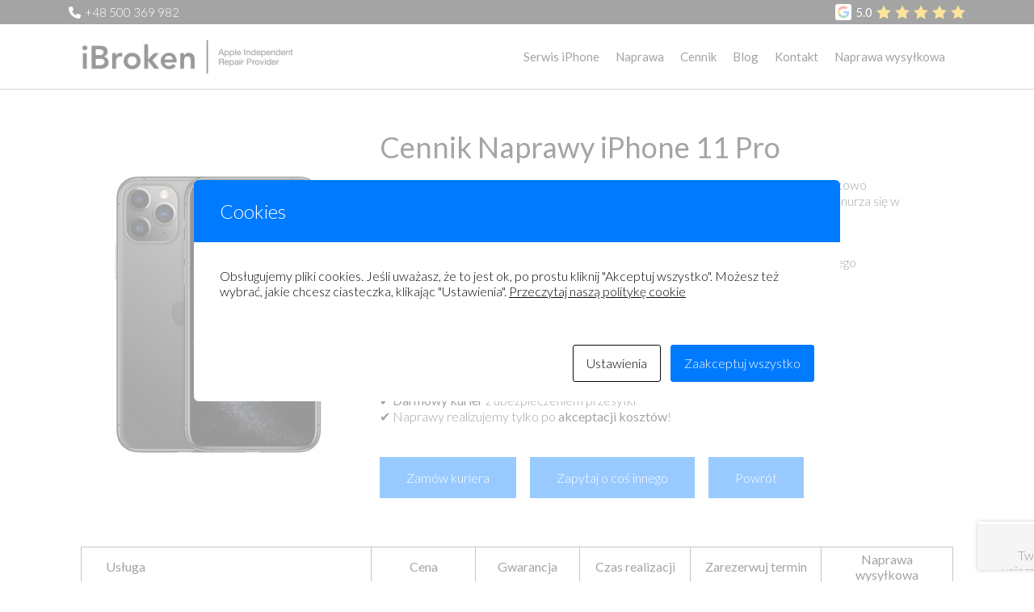

--- FILE ---
content_type: text/html; charset=UTF-8
request_url: https://ibroken.pl/urzadzenia/iphone-11-pro/
body_size: 13360
content:

<!DOCTYPE html>
<html lang="en">
<head>
    <meta charset="UTF-8">
    <meta name="viewport" content="width=device-width, initial-scale=1.0">
    <meta http-equiv="X-UA-Compatible" content="ie=edge">
    <title>Cennik naprawy iPhone 11 Pro - Serwis iBroken</title>
    <!-- Google tag (gtag.js) --> 
    <script async src="https://www.googletagmanager.com/gtag/js?id=AW-16898425590"></script> 
    <script> window.dataLayer = window.dataLayer || []; function gtag(){dataLayer.push(arguments);} gtag('js', new Date()); gtag('config', 'AW-16898425590'); </script>
    	<style>img:is([sizes="auto" i], [sizes^="auto," i]) { contain-intrinsic-size: 3000px 1500px }</style>
	
<!-- Google Tag Manager for WordPress by gtm4wp.com -->
<script data-cfasync="false" data-pagespeed-no-defer>
	var gtm4wp_datalayer_name = "dataLayer";
	var dataLayer = dataLayer || [];

	const gtm4wp_scrollerscript_debugmode         = false;
	const gtm4wp_scrollerscript_callbacktime      = 100;
	const gtm4wp_scrollerscript_readerlocation    = 150;
	const gtm4wp_scrollerscript_contentelementid  = "content";
	const gtm4wp_scrollerscript_scannertime       = 60;
</script>
<!-- End Google Tag Manager for WordPress by gtm4wp.com -->
<!-- Optymalizacja wyszukiwarek według Rank Math - https://rankmath.com/ -->
<meta name="description" content="Naprawa iPhone 11 Pro - Serwis iBroken, ul. Zabłocie 19, Kraków. Szybka i profesjonalna usługa serwisowa, dogodne terminy i atrakcyjne ceny. Sprawdź!"/>
<meta name="robots" content="follow, index, max-snippet:-1, max-video-preview:-1, max-image-preview:large"/>
<link rel="canonical" href="https://ibroken.pl/urzadzenia/iphone-11-pro/" />
<meta property="og:locale" content="pl_PL" />
<meta property="og:type" content="article" />
<meta property="og:title" content="Cennik naprawy iPhone 11 Pro - Serwis iBroken" />
<meta property="og:description" content="Naprawa iPhone 11 Pro - Serwis iBroken, ul. Zabłocie 19, Kraków. Szybka i profesjonalna usługa serwisowa, dogodne terminy i atrakcyjne ceny. Sprawdź!" />
<meta property="og:url" content="https://ibroken.pl/urzadzenia/iphone-11-pro/" />
<meta property="og:site_name" content="iBroken" />
<meta property="og:updated_time" content="2023-06-05T21:19:13+02:00" />
<meta name="twitter:card" content="summary_large_image" />
<meta name="twitter:title" content="Cennik naprawy iPhone 11 Pro - Serwis iBroken" />
<meta name="twitter:description" content="Naprawa iPhone 11 Pro - Serwis iBroken, ul. Zabłocie 19, Kraków. Szybka i profesjonalna usługa serwisowa, dogodne terminy i atrakcyjne ceny. Sprawdź!" />
<script type="application/ld+json" class="rank-math-schema">{"@context":"https://schema.org","@graph":[{"@type":"BreadcrumbList","@id":"https://ibroken.pl/urzadzenia/iphone-11-pro/#breadcrumb","itemListElement":[{"@type":"ListItem","position":"1","item":{"@id":"https://ibroken.pl","name":"Strona g\u0142\u00f3wna"}},{"@type":"ListItem","position":"2","item":{"@id":"https://ibroken.pl/urzadzenia/","name":"Urz\u0105dzenia/Usterki"}},{"@type":"ListItem","position":"3","item":{"@id":"https://ibroken.pl/urzadzenia/iphone-11-pro/","name":"iPhone 11 Pro"}}]}]}</script>
<!-- /Wtyczka Rank Math WordPress SEO -->

<link rel='dns-prefetch' href='//polyfill.io' />
<link rel='dns-prefetch' href='//www.googletagmanager.com' />
<link rel='dns-prefetch' href='//fonts.googleapis.com' />
<link rel='dns-prefetch' href='//code.jquery.com' />
<script type="text/javascript">
/* <![CDATA[ */
window._wpemojiSettings = {"baseUrl":"https:\/\/s.w.org\/images\/core\/emoji\/16.0.1\/72x72\/","ext":".png","svgUrl":"https:\/\/s.w.org\/images\/core\/emoji\/16.0.1\/svg\/","svgExt":".svg","source":{"concatemoji":"https:\/\/ibroken.pl\/wp-includes\/js\/wp-emoji-release.min.js?ver=6.8.3"}};
/*! This file is auto-generated */
!function(s,n){var o,i,e;function c(e){try{var t={supportTests:e,timestamp:(new Date).valueOf()};sessionStorage.setItem(o,JSON.stringify(t))}catch(e){}}function p(e,t,n){e.clearRect(0,0,e.canvas.width,e.canvas.height),e.fillText(t,0,0);var t=new Uint32Array(e.getImageData(0,0,e.canvas.width,e.canvas.height).data),a=(e.clearRect(0,0,e.canvas.width,e.canvas.height),e.fillText(n,0,0),new Uint32Array(e.getImageData(0,0,e.canvas.width,e.canvas.height).data));return t.every(function(e,t){return e===a[t]})}function u(e,t){e.clearRect(0,0,e.canvas.width,e.canvas.height),e.fillText(t,0,0);for(var n=e.getImageData(16,16,1,1),a=0;a<n.data.length;a++)if(0!==n.data[a])return!1;return!0}function f(e,t,n,a){switch(t){case"flag":return n(e,"\ud83c\udff3\ufe0f\u200d\u26a7\ufe0f","\ud83c\udff3\ufe0f\u200b\u26a7\ufe0f")?!1:!n(e,"\ud83c\udde8\ud83c\uddf6","\ud83c\udde8\u200b\ud83c\uddf6")&&!n(e,"\ud83c\udff4\udb40\udc67\udb40\udc62\udb40\udc65\udb40\udc6e\udb40\udc67\udb40\udc7f","\ud83c\udff4\u200b\udb40\udc67\u200b\udb40\udc62\u200b\udb40\udc65\u200b\udb40\udc6e\u200b\udb40\udc67\u200b\udb40\udc7f");case"emoji":return!a(e,"\ud83e\udedf")}return!1}function g(e,t,n,a){var r="undefined"!=typeof WorkerGlobalScope&&self instanceof WorkerGlobalScope?new OffscreenCanvas(300,150):s.createElement("canvas"),o=r.getContext("2d",{willReadFrequently:!0}),i=(o.textBaseline="top",o.font="600 32px Arial",{});return e.forEach(function(e){i[e]=t(o,e,n,a)}),i}function t(e){var t=s.createElement("script");t.src=e,t.defer=!0,s.head.appendChild(t)}"undefined"!=typeof Promise&&(o="wpEmojiSettingsSupports",i=["flag","emoji"],n.supports={everything:!0,everythingExceptFlag:!0},e=new Promise(function(e){s.addEventListener("DOMContentLoaded",e,{once:!0})}),new Promise(function(t){var n=function(){try{var e=JSON.parse(sessionStorage.getItem(o));if("object"==typeof e&&"number"==typeof e.timestamp&&(new Date).valueOf()<e.timestamp+604800&&"object"==typeof e.supportTests)return e.supportTests}catch(e){}return null}();if(!n){if("undefined"!=typeof Worker&&"undefined"!=typeof OffscreenCanvas&&"undefined"!=typeof URL&&URL.createObjectURL&&"undefined"!=typeof Blob)try{var e="postMessage("+g.toString()+"("+[JSON.stringify(i),f.toString(),p.toString(),u.toString()].join(",")+"));",a=new Blob([e],{type:"text/javascript"}),r=new Worker(URL.createObjectURL(a),{name:"wpTestEmojiSupports"});return void(r.onmessage=function(e){c(n=e.data),r.terminate(),t(n)})}catch(e){}c(n=g(i,f,p,u))}t(n)}).then(function(e){for(var t in e)n.supports[t]=e[t],n.supports.everything=n.supports.everything&&n.supports[t],"flag"!==t&&(n.supports.everythingExceptFlag=n.supports.everythingExceptFlag&&n.supports[t]);n.supports.everythingExceptFlag=n.supports.everythingExceptFlag&&!n.supports.flag,n.DOMReady=!1,n.readyCallback=function(){n.DOMReady=!0}}).then(function(){return e}).then(function(){var e;n.supports.everything||(n.readyCallback(),(e=n.source||{}).concatemoji?t(e.concatemoji):e.wpemoji&&e.twemoji&&(t(e.twemoji),t(e.wpemoji)))}))}((window,document),window._wpemojiSettings);
/* ]]> */
</script>
<style id='wp-emoji-styles-inline-css' type='text/css'>

	img.wp-smiley, img.emoji {
		display: inline !important;
		border: none !important;
		box-shadow: none !important;
		height: 1em !important;
		width: 1em !important;
		margin: 0 0.07em !important;
		vertical-align: -0.1em !important;
		background: none !important;
		padding: 0 !important;
	}
</style>
<link rel='stylesheet' id='wp-block-library-css' href='https://ibroken.pl/wp-includes/css/dist/block-library/style.min.css?ver=6.8.3' type='text/css' media='all' />
<style id='classic-theme-styles-inline-css' type='text/css'>
/*! This file is auto-generated */
.wp-block-button__link{color:#fff;background-color:#32373c;border-radius:9999px;box-shadow:none;text-decoration:none;padding:calc(.667em + 2px) calc(1.333em + 2px);font-size:1.125em}.wp-block-file__button{background:#32373c;color:#fff;text-decoration:none}
</style>
<style id='cost-calculator-builder-calculator-selector-style-inline-css' type='text/css'>
/*!***************************************************************************************************************************************************************************************************************************************!*\
  !*** css ./node_modules/css-loader/dist/cjs.js??ruleSet[1].rules[4].use[1]!./node_modules/postcss-loader/dist/cjs.js??ruleSet[1].rules[4].use[2]!./node_modules/sass-loader/dist/cjs.js??ruleSet[1].rules[4].use[3]!./src/style.scss ***!
  \***************************************************************************************************************************************************************************************************************************************/
.ccb-gutenberg-block {
  padding: 20px;
  border: 1px solid black;
}
.ccb-gutenberg-block__header {
  display: flex;
  align-items: center;
  margin-bottom: 20px;
}
.ccb-gutenberg-block__icon {
  margin-right: 20px;
}

/*# sourceMappingURL=style-index.css.map*/
</style>
<style id='global-styles-inline-css' type='text/css'>
:root{--wp--preset--aspect-ratio--square: 1;--wp--preset--aspect-ratio--4-3: 4/3;--wp--preset--aspect-ratio--3-4: 3/4;--wp--preset--aspect-ratio--3-2: 3/2;--wp--preset--aspect-ratio--2-3: 2/3;--wp--preset--aspect-ratio--16-9: 16/9;--wp--preset--aspect-ratio--9-16: 9/16;--wp--preset--color--black: #000000;--wp--preset--color--cyan-bluish-gray: #abb8c3;--wp--preset--color--white: #ffffff;--wp--preset--color--pale-pink: #f78da7;--wp--preset--color--vivid-red: #cf2e2e;--wp--preset--color--luminous-vivid-orange: #ff6900;--wp--preset--color--luminous-vivid-amber: #fcb900;--wp--preset--color--light-green-cyan: #7bdcb5;--wp--preset--color--vivid-green-cyan: #00d084;--wp--preset--color--pale-cyan-blue: #8ed1fc;--wp--preset--color--vivid-cyan-blue: #0693e3;--wp--preset--color--vivid-purple: #9b51e0;--wp--preset--gradient--vivid-cyan-blue-to-vivid-purple: linear-gradient(135deg,rgba(6,147,227,1) 0%,rgb(155,81,224) 100%);--wp--preset--gradient--light-green-cyan-to-vivid-green-cyan: linear-gradient(135deg,rgb(122,220,180) 0%,rgb(0,208,130) 100%);--wp--preset--gradient--luminous-vivid-amber-to-luminous-vivid-orange: linear-gradient(135deg,rgba(252,185,0,1) 0%,rgba(255,105,0,1) 100%);--wp--preset--gradient--luminous-vivid-orange-to-vivid-red: linear-gradient(135deg,rgba(255,105,0,1) 0%,rgb(207,46,46) 100%);--wp--preset--gradient--very-light-gray-to-cyan-bluish-gray: linear-gradient(135deg,rgb(238,238,238) 0%,rgb(169,184,195) 100%);--wp--preset--gradient--cool-to-warm-spectrum: linear-gradient(135deg,rgb(74,234,220) 0%,rgb(151,120,209) 20%,rgb(207,42,186) 40%,rgb(238,44,130) 60%,rgb(251,105,98) 80%,rgb(254,248,76) 100%);--wp--preset--gradient--blush-light-purple: linear-gradient(135deg,rgb(255,206,236) 0%,rgb(152,150,240) 100%);--wp--preset--gradient--blush-bordeaux: linear-gradient(135deg,rgb(254,205,165) 0%,rgb(254,45,45) 50%,rgb(107,0,62) 100%);--wp--preset--gradient--luminous-dusk: linear-gradient(135deg,rgb(255,203,112) 0%,rgb(199,81,192) 50%,rgb(65,88,208) 100%);--wp--preset--gradient--pale-ocean: linear-gradient(135deg,rgb(255,245,203) 0%,rgb(182,227,212) 50%,rgb(51,167,181) 100%);--wp--preset--gradient--electric-grass: linear-gradient(135deg,rgb(202,248,128) 0%,rgb(113,206,126) 100%);--wp--preset--gradient--midnight: linear-gradient(135deg,rgb(2,3,129) 0%,rgb(40,116,252) 100%);--wp--preset--font-size--small: 13px;--wp--preset--font-size--medium: 20px;--wp--preset--font-size--large: 36px;--wp--preset--font-size--x-large: 42px;--wp--preset--spacing--20: 0.44rem;--wp--preset--spacing--30: 0.67rem;--wp--preset--spacing--40: 1rem;--wp--preset--spacing--50: 1.5rem;--wp--preset--spacing--60: 2.25rem;--wp--preset--spacing--70: 3.38rem;--wp--preset--spacing--80: 5.06rem;--wp--preset--shadow--natural: 6px 6px 9px rgba(0, 0, 0, 0.2);--wp--preset--shadow--deep: 12px 12px 50px rgba(0, 0, 0, 0.4);--wp--preset--shadow--sharp: 6px 6px 0px rgba(0, 0, 0, 0.2);--wp--preset--shadow--outlined: 6px 6px 0px -3px rgba(255, 255, 255, 1), 6px 6px rgba(0, 0, 0, 1);--wp--preset--shadow--crisp: 6px 6px 0px rgba(0, 0, 0, 1);}:where(.is-layout-flex){gap: 0.5em;}:where(.is-layout-grid){gap: 0.5em;}body .is-layout-flex{display: flex;}.is-layout-flex{flex-wrap: wrap;align-items: center;}.is-layout-flex > :is(*, div){margin: 0;}body .is-layout-grid{display: grid;}.is-layout-grid > :is(*, div){margin: 0;}:where(.wp-block-columns.is-layout-flex){gap: 2em;}:where(.wp-block-columns.is-layout-grid){gap: 2em;}:where(.wp-block-post-template.is-layout-flex){gap: 1.25em;}:where(.wp-block-post-template.is-layout-grid){gap: 1.25em;}.has-black-color{color: var(--wp--preset--color--black) !important;}.has-cyan-bluish-gray-color{color: var(--wp--preset--color--cyan-bluish-gray) !important;}.has-white-color{color: var(--wp--preset--color--white) !important;}.has-pale-pink-color{color: var(--wp--preset--color--pale-pink) !important;}.has-vivid-red-color{color: var(--wp--preset--color--vivid-red) !important;}.has-luminous-vivid-orange-color{color: var(--wp--preset--color--luminous-vivid-orange) !important;}.has-luminous-vivid-amber-color{color: var(--wp--preset--color--luminous-vivid-amber) !important;}.has-light-green-cyan-color{color: var(--wp--preset--color--light-green-cyan) !important;}.has-vivid-green-cyan-color{color: var(--wp--preset--color--vivid-green-cyan) !important;}.has-pale-cyan-blue-color{color: var(--wp--preset--color--pale-cyan-blue) !important;}.has-vivid-cyan-blue-color{color: var(--wp--preset--color--vivid-cyan-blue) !important;}.has-vivid-purple-color{color: var(--wp--preset--color--vivid-purple) !important;}.has-black-background-color{background-color: var(--wp--preset--color--black) !important;}.has-cyan-bluish-gray-background-color{background-color: var(--wp--preset--color--cyan-bluish-gray) !important;}.has-white-background-color{background-color: var(--wp--preset--color--white) !important;}.has-pale-pink-background-color{background-color: var(--wp--preset--color--pale-pink) !important;}.has-vivid-red-background-color{background-color: var(--wp--preset--color--vivid-red) !important;}.has-luminous-vivid-orange-background-color{background-color: var(--wp--preset--color--luminous-vivid-orange) !important;}.has-luminous-vivid-amber-background-color{background-color: var(--wp--preset--color--luminous-vivid-amber) !important;}.has-light-green-cyan-background-color{background-color: var(--wp--preset--color--light-green-cyan) !important;}.has-vivid-green-cyan-background-color{background-color: var(--wp--preset--color--vivid-green-cyan) !important;}.has-pale-cyan-blue-background-color{background-color: var(--wp--preset--color--pale-cyan-blue) !important;}.has-vivid-cyan-blue-background-color{background-color: var(--wp--preset--color--vivid-cyan-blue) !important;}.has-vivid-purple-background-color{background-color: var(--wp--preset--color--vivid-purple) !important;}.has-black-border-color{border-color: var(--wp--preset--color--black) !important;}.has-cyan-bluish-gray-border-color{border-color: var(--wp--preset--color--cyan-bluish-gray) !important;}.has-white-border-color{border-color: var(--wp--preset--color--white) !important;}.has-pale-pink-border-color{border-color: var(--wp--preset--color--pale-pink) !important;}.has-vivid-red-border-color{border-color: var(--wp--preset--color--vivid-red) !important;}.has-luminous-vivid-orange-border-color{border-color: var(--wp--preset--color--luminous-vivid-orange) !important;}.has-luminous-vivid-amber-border-color{border-color: var(--wp--preset--color--luminous-vivid-amber) !important;}.has-light-green-cyan-border-color{border-color: var(--wp--preset--color--light-green-cyan) !important;}.has-vivid-green-cyan-border-color{border-color: var(--wp--preset--color--vivid-green-cyan) !important;}.has-pale-cyan-blue-border-color{border-color: var(--wp--preset--color--pale-cyan-blue) !important;}.has-vivid-cyan-blue-border-color{border-color: var(--wp--preset--color--vivid-cyan-blue) !important;}.has-vivid-purple-border-color{border-color: var(--wp--preset--color--vivid-purple) !important;}.has-vivid-cyan-blue-to-vivid-purple-gradient-background{background: var(--wp--preset--gradient--vivid-cyan-blue-to-vivid-purple) !important;}.has-light-green-cyan-to-vivid-green-cyan-gradient-background{background: var(--wp--preset--gradient--light-green-cyan-to-vivid-green-cyan) !important;}.has-luminous-vivid-amber-to-luminous-vivid-orange-gradient-background{background: var(--wp--preset--gradient--luminous-vivid-amber-to-luminous-vivid-orange) !important;}.has-luminous-vivid-orange-to-vivid-red-gradient-background{background: var(--wp--preset--gradient--luminous-vivid-orange-to-vivid-red) !important;}.has-very-light-gray-to-cyan-bluish-gray-gradient-background{background: var(--wp--preset--gradient--very-light-gray-to-cyan-bluish-gray) !important;}.has-cool-to-warm-spectrum-gradient-background{background: var(--wp--preset--gradient--cool-to-warm-spectrum) !important;}.has-blush-light-purple-gradient-background{background: var(--wp--preset--gradient--blush-light-purple) !important;}.has-blush-bordeaux-gradient-background{background: var(--wp--preset--gradient--blush-bordeaux) !important;}.has-luminous-dusk-gradient-background{background: var(--wp--preset--gradient--luminous-dusk) !important;}.has-pale-ocean-gradient-background{background: var(--wp--preset--gradient--pale-ocean) !important;}.has-electric-grass-gradient-background{background: var(--wp--preset--gradient--electric-grass) !important;}.has-midnight-gradient-background{background: var(--wp--preset--gradient--midnight) !important;}.has-small-font-size{font-size: var(--wp--preset--font-size--small) !important;}.has-medium-font-size{font-size: var(--wp--preset--font-size--medium) !important;}.has-large-font-size{font-size: var(--wp--preset--font-size--large) !important;}.has-x-large-font-size{font-size: var(--wp--preset--font-size--x-large) !important;}
:where(.wp-block-post-template.is-layout-flex){gap: 1.25em;}:where(.wp-block-post-template.is-layout-grid){gap: 1.25em;}
:where(.wp-block-columns.is-layout-flex){gap: 2em;}:where(.wp-block-columns.is-layout-grid){gap: 2em;}
:root :where(.wp-block-pullquote){font-size: 1.5em;line-height: 1.6;}
</style>
<link rel='stylesheet' id='cookies-and-content-security-policy-css' href='https://ibroken.pl/wp-content/plugins/cookies-and-content-security-policy/css/cookies-and-content-security-policy.min.css?ver=2.28' type='text/css' media='all' />
<link rel='stylesheet' id='latepoint-main-front-css' href='https://ibroken.pl/wp-content/plugins/latepoint/public/stylesheets/front.css?ver=5.1.93' type='text/css' media='all' />
<style id='latepoint-main-front-inline-css' type='text/css'>
:root {--latepoint-brand-primary:#1d7bff;--latepoint-body-color:#1f222b;--latepoint-headings-color:#14161d;--latepoint-color-text-faded:#7c85a3;--latepoint-timeslot-selected-color:var(--latepoint-brand-primary);--latepoint-calendar-weekday-label-color:var(--latepoint-headings-color);--latepoint-calendar-weekday-label-bg:#fff;--latepoint-side-panel-bg:#fff;--latepoint-summary-panel-bg:#fff;}
</style>
<link rel='stylesheet' id='style-css' href='https://ibroken.pl/wp-content/themes/ibroken%20-%20theme/style.css?ver=1.0.0' type='text/css' media='' />
<link rel='stylesheet' id='repair-seo-css' href='https://ibroken.pl/wp-content/themes/ibroken%20-%20theme/repair-seo.css?ver=1.0.0' type='text/css' media='' />
<link rel='stylesheet' id='new-pricing-css' href='https://ibroken.pl/wp-content/themes/ibroken%20-%20theme/new-pricing.css?ver=1.0.0' type='text/css' media='' />
<link rel='stylesheet' id='hotfix-css' href='https://ibroken.pl/wp-content/themes/ibroken%20-%20theme/hotfix.css?ver=1.0.0' type='text/css' media='' />
<link rel='stylesheet' id='openStreetMapStyle-css' href='https://ibroken.pl/wp-content/themes/ibroken%20-%20theme/js/lib/leaflet.css?ver=1.0.0' type='text/css' media='' />
<link rel='stylesheet' id='timePicker-css' href='https://ibroken.pl/wp-content/themes/ibroken%20-%20theme/js/lib/timepicker.min.css?ver=1.0.0' type='text/css' media='' />
<link rel='stylesheet' id='googleFontFallback-css' href='https://fonts.googleapis.com/css?family=Lato%3A300%2C400%2C700%2C900&#038;display=swap&#038;ver=1.0.0' type='text/css' media='' />
<link rel='stylesheet' id='jquery-ui-css' href='https://code.jquery.com/ui/1.12.1/themes/smoothness/jquery-ui.css?ver=6.8.3' type='text/css' media='all' />
<script type="text/javascript" src="https://ibroken.pl/wp-includes/js/dist/hooks.min.js?ver=4d63a3d491d11ffd8ac6" id="wp-hooks-js"></script>
<script type="text/javascript" src="https://ibroken.pl/wp-includes/js/dist/i18n.min.js?ver=5e580eb46a90c2b997e6" id="wp-i18n-js"></script>
<script type="text/javascript" id="wp-i18n-js-after">
/* <![CDATA[ */
wp.i18n.setLocaleData( { 'text direction\u0004ltr': [ 'ltr' ] } );
/* ]]> */
</script>
<script type="text/javascript" src="https://ibroken.pl/wp-includes/js/jquery/jquery.min.js?ver=3.7.1" id="jquery-core-js"></script>
<script type="text/javascript" src="https://ibroken.pl/wp-includes/js/jquery/jquery-migrate.min.js?ver=3.4.1" id="jquery-migrate-js"></script>
<script type="text/javascript" src="https://ibroken.pl/wp-content/plugins/latepoint/public/javascripts/vendor-front.js?ver=5.1.93" id="latepoint-vendor-front-js"></script>
<script type="text/javascript" id="latepoint-main-front-js-extra">
/* <![CDATA[ */
var latepoint_helper = {"route_action":"latepoint_route_call","response_status":{"success":"success","error":"error"},"ajaxurl":"https:\/\/ibroken.pl\/wp-admin\/admin-ajax.php","time_pick_style":"timeline","string_today":"Today","reload_booking_form_summary_route":"steps__reload_booking_form_summary_panel","time_system":"12","msg_not_available":"Not Available","booking_button_route":"steps__start","remove_cart_item_route":"carts__remove_item_from_cart","show_booking_end_time":"no","customer_dashboard_url":"https:\/\/ibroken.pl\/customer-cabinet","demo_mode":"","cancel_booking_prompt":"Are you sure you want to cancel this appointment?","single_space_message":"Space Available","many_spaces_message":"Spaces Available","body_font_family":"\"latepoint\", -apple-system, system-ui, BlinkMacSystemFont, \"Segoe UI\", Roboto, \"Helvetica Neue\", Arial, sans-serif ","headings_font_family":"\"latepoint\", -apple-system, system-ui, BlinkMacSystemFont, \"Segoe UI\", Roboto, \"Helvetica Neue\", Arial, sans-serif ","currency_symbol_before":"$","currency_symbol_after":"","thousand_separator":",","decimal_separator":".","number_of_decimals":"2","included_phone_countries":"[]","default_phone_country":"us","is_timezone_selected":"","start_from_order_intent_route":"steps__start_from_order_intent","start_from_order_intent_key":"","is_enabled_show_dial_code_with_flag":"1","mask_phone_number_fields":"1","msg_validation_presence":"can not be blank","msg_validation_presence_checkbox":"has to be checked","msg_validation_invalid":"is invalid","msg_minutes_suffix":" minutes","is_stripe_connect_enabled":"","check_order_intent_bookable_route":"steps__check_order_intent_bookable","generate_timeslots_for_day_route":"steps__generate_timeslots_for_day","payment_environment":"live","style_border_radius":"rounded","datepicker_timeslot_selected_label":"Selected","invoices_payment_form_route":"invoices__payment_form","invoices_summary_before_payment_route":"invoices__summary_before_payment","reset_presets_when_adding_new_item":"","start_from_transaction_access_key":"","stripe_connect_route_create_payment_intent":"stripe_connect__create_payment_intent","stripe_connect_route_create_payment_intent_for_transaction_intent":"stripe_connect__create_payment_intent_for_transaction"};
/* ]]> */
</script>
<script type="text/javascript" src="https://ibroken.pl/wp-content/plugins/latepoint/public/javascripts/front.js?ver=5.1.93" id="latepoint-main-front-js"></script>
<script type="text/javascript" src="https://ibroken.pl/wp-content/plugins/duracelltomi-google-tag-manager/dist/js/analytics-talk-content-tracking.js?ver=1.20.3" id="gtm4wp-scroll-tracking-js"></script>

<!-- Google tag (gtag.js) snippet added by Site Kit -->

<!-- Google Ads snippet added by Site Kit -->

<!-- Google Analytics snippet added by Site Kit -->
<script type="text/javascript" src="https://www.googletagmanager.com/gtag/js?id=GT-NNQ4PBH4" id="google_gtagjs-js" async></script>
<script type="text/javascript" id="google_gtagjs-js-after">
/* <![CDATA[ */
window.dataLayer = window.dataLayer || [];function gtag(){dataLayer.push(arguments);}
gtag("set","linker",{"domains":["ibroken.pl"]});
gtag("js", new Date());
gtag("set", "developer_id.dZTNiMT", true);
gtag("config", "GT-NNQ4PBH4");
gtag("config", "AW-16898425590");
 window._googlesitekit = window._googlesitekit || {}; window._googlesitekit.throttledEvents = []; window._googlesitekit.gtagEvent = (name, data) => { var key = JSON.stringify( { name, data } ); if ( !! window._googlesitekit.throttledEvents[ key ] ) { return; } window._googlesitekit.throttledEvents[ key ] = true; setTimeout( () => { delete window._googlesitekit.throttledEvents[ key ]; }, 5 ); gtag( "event", name, { ...data, event_source: "site-kit" } ); } 
/* ]]> */
</script>

<!-- End Google tag (gtag.js) snippet added by Site Kit -->
<link rel="https://api.w.org/" href="https://ibroken.pl/wp-json/" /><link rel="EditURI" type="application/rsd+xml" title="RSD" href="https://ibroken.pl/xmlrpc.php?rsd" />
<link rel='shortlink' href='https://ibroken.pl/?p=1166' />
<link rel="alternate" title="oEmbed (JSON)" type="application/json+oembed" href="https://ibroken.pl/wp-json/oembed/1.0/embed?url=https%3A%2F%2Fibroken.pl%2Furzadzenia%2Fiphone-11-pro%2F" />
<link rel="alternate" title="oEmbed (XML)" type="text/xml+oembed" href="https://ibroken.pl/wp-json/oembed/1.0/embed?url=https%3A%2F%2Fibroken.pl%2Furzadzenia%2Fiphone-11-pro%2F&#038;format=xml" />
<script type="text/javascript">window.ccb_nonces = {"ccb_payment":"0a2dc8ac4a","ccb_contact_form":"9c83d9f2fa","ccb_woo_checkout":"08040cc1e0","ccb_add_order":"595ae65b3d","ccb_orders":"d493ba6c6f","ccb_update_order":"a20595191b","ccb_send_invoice":"ad46e44de0","ccb_get_invoice":"868a41a40c","ccb_wp_hook_nonce":"b01c16f420","ccb_razorpay_receive":"546c8d160a"};</script><meta name="generator" content="Site Kit by Google 1.147.0" />
<!-- Google Tag Manager for WordPress by gtm4wp.com -->
<!-- GTM Container placement set to footer -->
<script data-cfasync="false" data-pagespeed-no-defer>
	var dataLayer_content = {"pagePostType":"device","pagePostType2":"single-device","pagePostAuthor":"iBroken Team"};
	dataLayer.push( dataLayer_content );
</script>
<script data-cfasync="false">
(function(w,d,s,l,i){w[l]=w[l]||[];w[l].push({'gtm.start':
new Date().getTime(),event:'gtm.js'});var f=d.getElementsByTagName(s)[0],
j=d.createElement(s),dl=l!='dataLayer'?'&l='+l:'';j.async=true;j.src=
'//www.googletagmanager.com/gtm.js?id='+i+dl;f.parentNode.insertBefore(j,f);
})(window,document,'script','dataLayer','GTM-TK2DC82');
</script>
<!-- End Google Tag Manager for WordPress by gtm4wp.com --><meta name="generator" content="Elementor 3.28.3; features: e_font_icon_svg, additional_custom_breakpoints, e_local_google_fonts, e_element_cache; settings: css_print_method-external, google_font-enabled, font_display-swap">
			<style>
				.e-con.e-parent:nth-of-type(n+4):not(.e-lazyloaded):not(.e-no-lazyload),
				.e-con.e-parent:nth-of-type(n+4):not(.e-lazyloaded):not(.e-no-lazyload) * {
					background-image: none !important;
				}
				@media screen and (max-height: 1024px) {
					.e-con.e-parent:nth-of-type(n+3):not(.e-lazyloaded):not(.e-no-lazyload),
					.e-con.e-parent:nth-of-type(n+3):not(.e-lazyloaded):not(.e-no-lazyload) * {
						background-image: none !important;
					}
				}
				@media screen and (max-height: 640px) {
					.e-con.e-parent:nth-of-type(n+2):not(.e-lazyloaded):not(.e-no-lazyload),
					.e-con.e-parent:nth-of-type(n+2):not(.e-lazyloaded):not(.e-no-lazyload) * {
						background-image: none !important;
					}
				}
			</style>
			<style type="text/css" id="cookies-and-content-security-policy-css-custom">.modal-cacsp-backdrop {background-color: #ffffff;}.modal-cacsp-position .modal-cacsp-box > *,.modal-cacsp-position .modal-cacsp-box.modal-cacsp-box-show.modal-cacsp-box-bottom {background-color: #ffffff;}.modal-cacsp-position .modal-cacsp-box .modal-cacsp-box-header {background-color: #007aff;}.modal-cacsp-position .modal-cacsp-box.modal-cacsp-box-settings .modal-cacsp-box-settings-list ul li:first-child,.modal-cacsp-position .modal-cacsp-box .modal-cacsp-btns,.modal-cacsp-position .modal-cacsp-box.modal-cacsp-box-settings .modal-cacsp-box-settings-list ul li,.modal-cacsp-position .modal-cacsp-box.modal-cacsp-box-show.modal-cacsp-box-bottom {border-color: #ffffff;}.modal-cacsp-position, .modal-cacsp-position,.modal-cacsp-position, .modal-cacsp-position *,.modal-cacsp-position .modal-cacsp-box.modal-cacsp-box-settings .modal-cacsp-box-settings-list ul li span.modal-cacsp-toggle-switch.modal-cacsp-toggle-switch-active.disabled span {color: #0a0a0a;}.modal-cacsp-position .modal-cacsp-box .modal-cacsp-box-header,.modal-cacsp-position .modal-cacsp-box .modal-cacsp-box-header * {color: #ffffff;}.modal-cacsp-position .modal-cacsp-box.modal-cacsp-box-settings .modal-cacsp-box-settings-list ul li a.modal-cacsp-toggle-switch.modal-cacsp-toggle-switch-active span {color: #000000;}.modal-cacsp-position .modal-cacsp-box.modal-cacsp-box-settings .modal-cacsp-box-settings-list ul li span.modal-cacsp-toggle-switch.modal-cacsp-toggle-switch-active.disabled span.modal-cacsp-toggle {background-color: rgba(168,168,168, .2);}.modal-cacsp-position .modal-cacsp-box.modal-cacsp-box-settings .modal-cacsp-box-settings-list ul li span.modal-cacsp-toggle-switch.modal-cacsp-toggle-switch-active.disabled span.modal-cacsp-toggle-switch-handle {background-color: #a8a8a8;}.modal-cacsp-position .modal-cacsp-box.modal-cacsp-box-settings .modal-cacsp-box-settings-list ul li a.modal-cacsp-toggle-switch span.modal-cacsp-toggle {background-color: rgba(168,168,168, .2);}.modal-cacsp-position .modal-cacsp-box.modal-cacsp-box-settings .modal-cacsp-box-settings-list ul li a.modal-cacsp-toggle-switch span.modal-cacsp-toggle-switch-handle {background-color: #a8a8a8;}.modal-cacsp-position .modal-cacsp-box.modal-cacsp-box-settings .modal-cacsp-box-settings-list ul li a.modal-cacsp-toggle-switch.modal-cacsp-toggle-switch-active span.modal-cacsp-toggle {background-color: rgba(0,122,255, .2);}.modal-cacsp-position .modal-cacsp-box.modal-cacsp-box-settings .modal-cacsp-box-settings-list ul li a.modal-cacsp-toggle-switch.modal-cacsp-toggle-switch-active span.modal-cacsp-toggle-switch-handle {background-color: #007aff;}.modal-cacsp-position .modal-cacsp-box.modal-cacsp-box-settings .modal-cacsp-box-settings-list ul li a.modal-cacsp-toggle-switch.modal-cacsp-toggle-switch-active span {color: #007aff;}.modal-cacsp-position .modal-cacsp-box .modal-cacsp-btns .modal-cacsp-btn.modal-cacsp-btn-settings {background-color: #ffffff;}.modal-cacsp-position .modal-cacsp-box .modal-cacsp-btns .modal-cacsp-btn.modal-cacsp-btn-settings {border-color: #0a0a0a;}.modal-cacsp-position .modal-cacsp-box .modal-cacsp-btns .modal-cacsp-btn.modal-cacsp-btn-settings,.modal-cacsp-position .modal-cacsp-box .modal-cacsp-btns .modal-cacsp-btn.modal-cacsp-btn-settings * {color: #000000;}.modal-cacsp-position .modal-cacsp-box .modal-cacsp-btns .modal-cacsp-btn.modal-cacsp-btn-refuse,.modal-cacsp-position .modal-cacsp-box .modal-cacsp-btns .modal-cacsp-btn.modal-cacsp-btn-refuse-all {background-color: #ffffff;}.modal-cacsp-position .modal-cacsp-box .modal-cacsp-btns .modal-cacsp-btn.modal-cacsp-btn-refuse,.modal-cacsp-position .modal-cacsp-box .modal-cacsp-btns .modal-cacsp-btn.modal-cacsp-btn-refuse-all {border-color: #0a0a0a;}.modal-cacsp-position .modal-cacsp-box .modal-cacsp-btns .modal-cacsp-btn.modal-cacsp-btn-refuse,.modal-cacsp-position .modal-cacsp-box .modal-cacsp-btns .modal-cacsp-btn.modal-cacsp-btn-refuse-all,.modal-cacsp-position .modal-cacsp-box .modal-cacsp-btns .modal-cacsp-btn.modal-cacsp-btn-refuse *,.modal-cacsp-position .modal-cacsp-box .modal-cacsp-btns .modal-cacsp-btn.modal-cacsp-btn-refuse-all * {color: #0a0a0a;}.modal-cacsp-position .modal-cacsp-box .modal-cacsp-btns .modal-cacsp-btn.modal-cacsp-btn-save {background-color: #007aff;}.modal-cacsp-position .modal-cacsp-box .modal-cacsp-btns .modal-cacsp-btn.modal-cacsp-btn-save {border-color: #007aff;}.modal-cacsp-position .modal-cacsp-box .modal-cacsp-btns .modal-cacsp-btn.modal-cacsp-btn-save,.modal-cacsp-position .modal-cacsp-box .modal-cacsp-btns .modal-cacsp-btn.modal-cacsp-btn-save * {color: #ffffff;}.modal-cacsp-position .modal-cacsp-box .modal-cacsp-btns .modal-cacsp-btn.modal-cacsp-btn-accept,.modal-cacsp-position .modal-cacsp-box .modal-cacsp-btns .modal-cacsp-btn.modal-cacsp-btn-accept-all {background-color: #007aff;}.modal-cacsp-position .modal-cacsp-box .modal-cacsp-btns .modal-cacsp-btn.modal-cacsp-btn-accept,.modal-cacsp-position .modal-cacsp-box .modal-cacsp-btns .modal-cacsp-btn.modal-cacsp-btn-accept-all {border-color: #007aff;}.modal-cacsp-position .modal-cacsp-box .modal-cacsp-btns .modal-cacsp-btn.modal-cacsp-btn-accept,.modal-cacsp-position .modal-cacsp-box .modal-cacsp-btns .modal-cacsp-btn.modal-cacsp-btn-accept *,.modal-cacsp-position .modal-cacsp-box .modal-cacsp-btns .modal-cacsp-btn.modal-cacsp-btn-accept-all,.modal-cacsp-position .modal-cacsp-box .modal-cacsp-btns .modal-cacsp-btn.modal-cacsp-btn-accept-all * {color: #ffffff;}</style><link rel="icon" href="https://ibroken.pl/wp-content/uploads/2021/07/cropped-logotyp-ikona-ib-2021-32x32.png" sizes="32x32" />
<link rel="icon" href="https://ibroken.pl/wp-content/uploads/2021/07/cropped-logotyp-ikona-ib-2021-192x192.png" sizes="192x192" />
<link rel="apple-touch-icon" href="https://ibroken.pl/wp-content/uploads/2021/07/cropped-logotyp-ikona-ib-2021-180x180.png" />
<meta name="msapplication-TileImage" content="https://ibroken.pl/wp-content/uploads/2021/07/cropped-logotyp-ikona-ib-2021-270x270.png" />
<style id="wpforms-css-vars-root">
				:root {
					--wpforms-field-border-radius: 3px;
--wpforms-field-border-style: solid;
--wpforms-field-border-size: 1px;
--wpforms-field-background-color: #ffffff;
--wpforms-field-border-color: rgba( 0, 0, 0, 0.25 );
--wpforms-field-border-color-spare: rgba( 0, 0, 0, 0.25 );
--wpforms-field-text-color: rgba( 0, 0, 0, 0.7 );
--wpforms-field-menu-color: #ffffff;
--wpforms-label-color: rgba( 0, 0, 0, 0.85 );
--wpforms-label-sublabel-color: rgba( 0, 0, 0, 0.55 );
--wpforms-label-error-color: #d63637;
--wpforms-button-border-radius: 3px;
--wpforms-button-border-style: none;
--wpforms-button-border-size: 1px;
--wpforms-button-background-color: #066aab;
--wpforms-button-border-color: #066aab;
--wpforms-button-text-color: #ffffff;
--wpforms-page-break-color: #066aab;
--wpforms-background-image: none;
--wpforms-background-position: center center;
--wpforms-background-repeat: no-repeat;
--wpforms-background-size: cover;
--wpforms-background-width: 100px;
--wpforms-background-height: 100px;
--wpforms-background-color: rgba( 0, 0, 0, 0 );
--wpforms-background-url: none;
--wpforms-container-padding: 0px;
--wpforms-container-border-style: none;
--wpforms-container-border-width: 1px;
--wpforms-container-border-color: #000000;
--wpforms-container-border-radius: 3px;
--wpforms-field-size-input-height: 43px;
--wpforms-field-size-input-spacing: 15px;
--wpforms-field-size-font-size: 16px;
--wpforms-field-size-line-height: 19px;
--wpforms-field-size-padding-h: 14px;
--wpforms-field-size-checkbox-size: 16px;
--wpforms-field-size-sublabel-spacing: 5px;
--wpforms-field-size-icon-size: 1;
--wpforms-label-size-font-size: 16px;
--wpforms-label-size-line-height: 19px;
--wpforms-label-size-sublabel-font-size: 14px;
--wpforms-label-size-sublabel-line-height: 17px;
--wpforms-button-size-font-size: 17px;
--wpforms-button-size-height: 41px;
--wpforms-button-size-padding-h: 15px;
--wpforms-button-size-margin-top: 10px;
--wpforms-container-shadow-size-box-shadow: none;

				}
			</style></head>
<body class="wp-singular device-template device-template-device device-template-device-php single single-device postid-1166 wp-custom-logo wp-theme-ibroken-theme latepoint elementor-default elementor-kit-2024">
    <div class="site site--padding">
    <nav class="nav--border ">
    <div class="nav__info-bar">
        <div class="container">
            <div class="row nav__info-bar-row">
                <ul class="nav__info-bar-contact-list">
                                    <li>
                                                <img src="https://ibroken.pl/wp-content/themes/ibroken%20-%20theme/assets/img/icon-phone-light.svg" alt="ikona telefonu" /> <a href="tel: +48  500 369 982">+48  500 369 982</a>
                                            </li>
                                    </ul>
                <div class="google-review-widget">
                    <img class="google-logo" src="https://ibroken.pl/wp-content/themes/ibroken%20-%20theme/assets/img/icon-google.svg" alt="logo google" />
                    <span>5.0</span>
                    <img class="star" src="https://ibroken.pl/wp-content/themes/ibroken%20-%20theme/assets/img/icon-star.svg" alt="ikona gwiazdki" />
                    <img class="star" src="https://ibroken.pl/wp-content/themes/ibroken%20-%20theme/assets/img/icon-star.svg" alt="ikona gwiazdki" />
                    <img class="star" src="https://ibroken.pl/wp-content/themes/ibroken%20-%20theme/assets/img/icon-star.svg" alt="ikona gwiazdki" />
                    <img class="star" src="https://ibroken.pl/wp-content/themes/ibroken%20-%20theme/assets/img/icon-star.svg" alt="ikona gwiazdki" />
                    <img class="star" src="https://ibroken.pl/wp-content/themes/ibroken%20-%20theme/assets/img/icon-star.svg" alt="ikona gwiazdki" />
                </div>
            </div>
        </div>
    </div>
    <div class="container nav__container">
        <div class="row nav__row">
            <a href="https://ibroken.pl" class="nav__logo">
                <img src="https://ibroken.pl/wp-content/uploads/2024/06/cropped-cropped-IRP-50.png" alt="Logo iBroken">
            </a>
            <ul id="menu-glowne-menu" class="nav__menu-desktop"><li id="menu-item-3188" class="menu-item menu-item-type-custom menu-item-object-custom menu-item-has-children menu-item-3188"><a href="#">Serwis iPhone</a>
<ul class="sub-menu">
	<li id="menu-item-3189" class="menu-item menu-item-type-post_type menu-item-object-page menu-item-3189"><a href="https://ibroken.pl/wymiana-baterii-iphone/">Wymiana baterii iPhone</a></li>
</ul>
</li>
<li id="menu-item-1038" class="menu-item menu-item-type-custom menu-item-object-custom menu-item-has-children menu-item-1038"><a href="#">Naprawa</a>
<ul class="sub-menu">
	<li id="menu-item-997" class="menu-item menu-item-type-post_type menu-item-object-page menu-item-has-children menu-item-997"><a href="https://ibroken.pl/serwis-apple-naprawa-iphone-serwis-iphone-krakow/">Naprawa iPhone</a>
	<ul class="sub-menu">
		<li id="menu-item-1039" class="menu-item menu-item-type-post_type menu-item-object-page menu-item-has-children menu-item-1039"><a href="https://ibroken.pl/naprawa-iphone-se/">Naprawa iPhone SE</a>
		<ul class="sub-menu">
			<li id="menu-item-1024" class="menu-item menu-item-type-post_type menu-item-object-page menu-item-1024"><a href="https://ibroken.pl/wymiana-wyswietlacza-iphone-se/">Wymiana wyświetlacza iPhone SE</a></li>
			<li id="menu-item-1016" class="menu-item menu-item-type-post_type menu-item-object-page menu-item-1016"><a href="https://ibroken.pl/wymiana-baterii-iphone-se/">Wymiana baterii iPhone SE</a></li>
		</ul>
</li>
		<li id="menu-item-1040" class="menu-item menu-item-type-post_type menu-item-object-page menu-item-has-children menu-item-1040"><a href="https://ibroken.pl/naprawa-iphone-6/">Naprawa iPhone 6</a>
		<ul class="sub-menu">
			<li id="menu-item-1027" class="menu-item menu-item-type-post_type menu-item-object-page menu-item-1027"><a href="https://ibroken.pl/wymiana-zbitej-szybki-iphone-6/">Wymiana zbitej szybki iPhone 6</a></li>
			<li id="menu-item-1019" class="menu-item menu-item-type-post_type menu-item-object-page menu-item-1019"><a href="https://ibroken.pl/wymiana-wyswietlacza-iphone-6/">Wymiana wyświetlacza iPhone 6</a></li>
		</ul>
</li>
		<li id="menu-item-1002" class="menu-item menu-item-type-post_type menu-item-object-page menu-item-has-children menu-item-1002"><a href="https://ibroken.pl/naprawa-iphone-6s/">Naprawa iPhone 6s</a>
		<ul class="sub-menu">
			<li id="menu-item-1028" class="menu-item menu-item-type-post_type menu-item-object-page menu-item-1028"><a href="https://ibroken.pl/wymiana-zbitej-szybki-iphone-6s/">Wymiana zbitej szybki iPhone 6s</a></li>
			<li id="menu-item-1020" class="menu-item menu-item-type-post_type menu-item-object-page menu-item-1020"><a href="https://ibroken.pl/wymiana-wyswietlacza-iphone-6s/">Wymiana wyświetlacza iPhone 6s</a></li>
			<li id="menu-item-1012" class="menu-item menu-item-type-post_type menu-item-object-page menu-item-1012"><a href="https://ibroken.pl/wymiana-baterii-iphone-6s/">Wymiana baterii iPhone 6s</a></li>
		</ul>
</li>
		<li id="menu-item-1004" class="menu-item menu-item-type-post_type menu-item-object-page menu-item-has-children menu-item-1004"><a href="https://ibroken.pl/naprawa-iphone-7/">Naprawa iPhone 7</a>
		<ul class="sub-menu">
			<li id="menu-item-1029" class="menu-item menu-item-type-post_type menu-item-object-page menu-item-1029"><a href="https://ibroken.pl/wymiana-zbitej-szybki-iphone-7/">Wymiana zbitej szybki iPhone 7</a></li>
			<li id="menu-item-1021" class="menu-item menu-item-type-post_type menu-item-object-page menu-item-1021"><a href="https://ibroken.pl/wymiana-wyswietlacza-iphone-7/">Wymiana wyświetlacza iPhone 7</a></li>
			<li id="menu-item-1013" class="menu-item menu-item-type-post_type menu-item-object-page menu-item-1013"><a href="https://ibroken.pl/wymiana-baterii-iphone-7/">Wymiana baterii iPhone 7</a></li>
		</ul>
</li>
		<li id="menu-item-1005" class="menu-item menu-item-type-post_type menu-item-object-page menu-item-has-children menu-item-1005"><a href="https://ibroken.pl/naprawa-iphone-7-plus/">Naprawa iPhone 7 Plus</a>
		<ul class="sub-menu">
			<li id="menu-item-1030" class="menu-item menu-item-type-post_type menu-item-object-page menu-item-1030"><a href="https://ibroken.pl/wymiana-zbitej-szybki-iphone-7-plus/">Wymiana zbitej szybki iPhone 7 Plus</a></li>
			<li id="menu-item-1022" class="menu-item menu-item-type-post_type menu-item-object-page menu-item-1022"><a href="https://ibroken.pl/wymiana-wyswietlacza-iphone-7-plus/">Wymiana wyświetlacza iPhone 7 Plus</a></li>
			<li id="menu-item-1014" class="menu-item menu-item-type-post_type menu-item-object-page menu-item-1014"><a href="https://ibroken.pl/wymiana-baterii-iphone-7-plus/">Wymiana baterii iPhone 7 Plus</a></li>
		</ul>
</li>
		<li id="menu-item-1006" class="menu-item menu-item-type-post_type menu-item-object-page menu-item-has-children menu-item-1006"><a href="https://ibroken.pl/naprawa-iphone-8/">Naprawa iPhone 8</a>
		<ul class="sub-menu">
			<li id="menu-item-1031" class="menu-item menu-item-type-post_type menu-item-object-page menu-item-1031"><a href="https://ibroken.pl/wymiana-zbitej-szybki-iphone-8/">Wymiana zbitej szybki iPhone 8</a></li>
			<li id="menu-item-1023" class="menu-item menu-item-type-post_type menu-item-object-page menu-item-1023"><a href="https://ibroken.pl/wymiana-wyswietlacza-iphone-8/">Wymiana wyświetlacza iPhone 8</a></li>
			<li id="menu-item-1015" class="menu-item menu-item-type-post_type menu-item-object-page menu-item-1015"><a href="https://ibroken.pl/wymiana-baterii-iphone-8/">Wymiana baterii iPhone 8</a></li>
		</ul>
</li>
		<li id="menu-item-1008" class="menu-item menu-item-type-post_type menu-item-object-page menu-item-has-children menu-item-1008"><a href="https://ibroken.pl/naprawa-iphone-x/">Naprawa iPhone X</a>
		<ul class="sub-menu">
			<li id="menu-item-1032" class="menu-item menu-item-type-post_type menu-item-object-page menu-item-1032"><a href="https://ibroken.pl/wymiana-zbitej-szybki-iphone-x/">Wymiana zbitej szybki iPhone X</a></li>
			<li id="menu-item-1025" class="menu-item menu-item-type-post_type menu-item-object-page menu-item-1025"><a href="https://ibroken.pl/wymiana-wyswietlacza-iphone-x/">Wymiana wyświetlacza iPhone X</a></li>
			<li id="menu-item-1017" class="menu-item menu-item-type-post_type menu-item-object-page menu-item-1017"><a href="https://ibroken.pl/wymiana-baterii-iphone-x/">Wymiana baterii iPhone X</a></li>
		</ul>
</li>
		<li id="menu-item-1045" class="menu-item menu-item-type-post_type menu-item-object-page menu-item-has-children menu-item-1045"><a href="https://ibroken.pl/naprawa-iphone-11/">Naprawa iPhone 11</a>
		<ul class="sub-menu">
			<li id="menu-item-1018" class="menu-item menu-item-type-post_type menu-item-object-page menu-item-1018"><a href="https://ibroken.pl/wymiana-wyswietlacza-iphone-11/">Wymiana wyświetlacza iPhone 11</a></li>
			<li id="menu-item-1026" class="menu-item menu-item-type-post_type menu-item-object-page menu-item-1026"><a href="https://ibroken.pl/wymiana-zbitej-szybki-iphone-11/">Wymiana zbitej szybki iPhone 11</a></li>
		</ul>
</li>
	</ul>
</li>
	<li id="menu-item-1983" class="menu-item menu-item-type-post_type menu-item-object-page menu-item-1983"><a href="https://ibroken.pl/serwis-apple-krakow-naprawa-macbook-serwis-macbook/">Naprawa MacBook</a></li>
</ul>
</li>
<li id="menu-item-1576" class="menu-item menu-item-type-post_type menu-item-object-page menu-item-has-children menu-item-1576"><a href="https://ibroken.pl/cennik/">Cennik</a>
<ul class="sub-menu">
	<li id="menu-item-415" class="menu-item menu-item-type-custom menu-item-object-custom menu-item-415"><a href="https://ibroken.pl/cennik/iphone/">iPhone</a></li>
	<li id="menu-item-416" class="menu-item menu-item-type-custom menu-item-object-custom menu-item-416"><a href="https://ibroken.pl/cennik/ipad/">iPad</a></li>
	<li id="menu-item-417" class="menu-item menu-item-type-custom menu-item-object-custom menu-item-417"><a href="https://ibroken.pl/cennik/macbook/">MacBook</a></li>
	<li id="menu-item-419" class="menu-item menu-item-type-custom menu-item-object-custom menu-item-419"><a href="https://ibroken.pl/cennik/apple-watch/">Apple Watch</a></li>
</ul>
</li>
<li id="menu-item-408" class="menu-item menu-item-type-post_type menu-item-object-page menu-item-408"><a href="https://ibroken.pl/blog/">Blog</a></li>
<li id="menu-item-1648" class="menu-item menu-item-type-custom menu-item-object-custom menu-item-1648"><a href="https://ibroken.pl/kontakt/">Kontakt</a></li>
<li id="menu-item-450" class="menu-item menu-item-type-post_type menu-item-object-page menu-item-450"><a href="https://ibroken.pl/naprawa_wysylkowa/">Naprawa wysyłkowa</a></li>
</ul>            <button class="nav__hamburger">
                <div class="nav__hamburger-line"></div>
                <div class="nav__hamburger-line"></div>
                <div class="nav__hamburger-line"></div>
            </button>
        </div>
    </div>
</nav>
<div class="nav__menu-mobile-wrapper ">
    <div class="container">
        <div class="row">
            <div class="col-12">
            <ul id="menu-glowne-menu-1" class="nav__menu-mobile"><li class="menu-item menu-item-type-custom menu-item-object-custom menu-item-has-children menu-item-3188"><a href="#">Serwis iPhone</a><button class="menu-item__angle-down"><img src="https://ibroken.pl/wp-content/themes/ibroken%20-%20theme/assets/img/icon-angle-down.svg"></button>
<ul class="sub-menu">
	<li class="menu-item menu-item-type-post_type menu-item-object-page menu-item-3189"><a href="https://ibroken.pl/wymiana-baterii-iphone/">Wymiana baterii iPhone</a><button class="menu-item__angle-down"><img src="https://ibroken.pl/wp-content/themes/ibroken%20-%20theme/assets/img/icon-angle-down.svg"></button></li>
</ul>
</li>
<li class="menu-item menu-item-type-custom menu-item-object-custom menu-item-has-children menu-item-1038"><a href="#">Naprawa</a><button class="menu-item__angle-down"><img src="https://ibroken.pl/wp-content/themes/ibroken%20-%20theme/assets/img/icon-angle-down.svg"></button>
<ul class="sub-menu">
	<li class="menu-item menu-item-type-post_type menu-item-object-page menu-item-has-children menu-item-997"><a href="https://ibroken.pl/serwis-apple-naprawa-iphone-serwis-iphone-krakow/">Naprawa iPhone</a><button class="menu-item__angle-down"><img src="https://ibroken.pl/wp-content/themes/ibroken%20-%20theme/assets/img/icon-angle-down.svg"></button>
	<ul class="sub-menu">
		<li class="menu-item menu-item-type-post_type menu-item-object-page menu-item-has-children menu-item-1039"><a href="https://ibroken.pl/naprawa-iphone-se/">Naprawa iPhone SE</a><button class="menu-item__angle-down"><img src="https://ibroken.pl/wp-content/themes/ibroken%20-%20theme/assets/img/icon-angle-down.svg"></button>
		<ul class="sub-menu">
			<li class="menu-item menu-item-type-post_type menu-item-object-page menu-item-1024"><a href="https://ibroken.pl/wymiana-wyswietlacza-iphone-se/">Wymiana wyświetlacza iPhone SE</a><button class="menu-item__angle-down"><img src="https://ibroken.pl/wp-content/themes/ibroken%20-%20theme/assets/img/icon-angle-down.svg"></button></li>
			<li class="menu-item menu-item-type-post_type menu-item-object-page menu-item-1016"><a href="https://ibroken.pl/wymiana-baterii-iphone-se/">Wymiana baterii iPhone SE</a><button class="menu-item__angle-down"><img src="https://ibroken.pl/wp-content/themes/ibroken%20-%20theme/assets/img/icon-angle-down.svg"></button></li>
		</ul>
</li>
		<li class="menu-item menu-item-type-post_type menu-item-object-page menu-item-has-children menu-item-1040"><a href="https://ibroken.pl/naprawa-iphone-6/">Naprawa iPhone 6</a><button class="menu-item__angle-down"><img src="https://ibroken.pl/wp-content/themes/ibroken%20-%20theme/assets/img/icon-angle-down.svg"></button>
		<ul class="sub-menu">
			<li class="menu-item menu-item-type-post_type menu-item-object-page menu-item-1027"><a href="https://ibroken.pl/wymiana-zbitej-szybki-iphone-6/">Wymiana zbitej szybki iPhone 6</a><button class="menu-item__angle-down"><img src="https://ibroken.pl/wp-content/themes/ibroken%20-%20theme/assets/img/icon-angle-down.svg"></button></li>
			<li class="menu-item menu-item-type-post_type menu-item-object-page menu-item-1019"><a href="https://ibroken.pl/wymiana-wyswietlacza-iphone-6/">Wymiana wyświetlacza iPhone 6</a><button class="menu-item__angle-down"><img src="https://ibroken.pl/wp-content/themes/ibroken%20-%20theme/assets/img/icon-angle-down.svg"></button></li>
		</ul>
</li>
		<li class="menu-item menu-item-type-post_type menu-item-object-page menu-item-has-children menu-item-1002"><a href="https://ibroken.pl/naprawa-iphone-6s/">Naprawa iPhone 6s</a><button class="menu-item__angle-down"><img src="https://ibroken.pl/wp-content/themes/ibroken%20-%20theme/assets/img/icon-angle-down.svg"></button>
		<ul class="sub-menu">
			<li class="menu-item menu-item-type-post_type menu-item-object-page menu-item-1028"><a href="https://ibroken.pl/wymiana-zbitej-szybki-iphone-6s/">Wymiana zbitej szybki iPhone 6s</a><button class="menu-item__angle-down"><img src="https://ibroken.pl/wp-content/themes/ibroken%20-%20theme/assets/img/icon-angle-down.svg"></button></li>
			<li class="menu-item menu-item-type-post_type menu-item-object-page menu-item-1020"><a href="https://ibroken.pl/wymiana-wyswietlacza-iphone-6s/">Wymiana wyświetlacza iPhone 6s</a><button class="menu-item__angle-down"><img src="https://ibroken.pl/wp-content/themes/ibroken%20-%20theme/assets/img/icon-angle-down.svg"></button></li>
			<li class="menu-item menu-item-type-post_type menu-item-object-page menu-item-1012"><a href="https://ibroken.pl/wymiana-baterii-iphone-6s/">Wymiana baterii iPhone 6s</a><button class="menu-item__angle-down"><img src="https://ibroken.pl/wp-content/themes/ibroken%20-%20theme/assets/img/icon-angle-down.svg"></button></li>
		</ul>
</li>
		<li class="menu-item menu-item-type-post_type menu-item-object-page menu-item-has-children menu-item-1004"><a href="https://ibroken.pl/naprawa-iphone-7/">Naprawa iPhone 7</a><button class="menu-item__angle-down"><img src="https://ibroken.pl/wp-content/themes/ibroken%20-%20theme/assets/img/icon-angle-down.svg"></button>
		<ul class="sub-menu">
			<li class="menu-item menu-item-type-post_type menu-item-object-page menu-item-1029"><a href="https://ibroken.pl/wymiana-zbitej-szybki-iphone-7/">Wymiana zbitej szybki iPhone 7</a><button class="menu-item__angle-down"><img src="https://ibroken.pl/wp-content/themes/ibroken%20-%20theme/assets/img/icon-angle-down.svg"></button></li>
			<li class="menu-item menu-item-type-post_type menu-item-object-page menu-item-1021"><a href="https://ibroken.pl/wymiana-wyswietlacza-iphone-7/">Wymiana wyświetlacza iPhone 7</a><button class="menu-item__angle-down"><img src="https://ibroken.pl/wp-content/themes/ibroken%20-%20theme/assets/img/icon-angle-down.svg"></button></li>
			<li class="menu-item menu-item-type-post_type menu-item-object-page menu-item-1013"><a href="https://ibroken.pl/wymiana-baterii-iphone-7/">Wymiana baterii iPhone 7</a><button class="menu-item__angle-down"><img src="https://ibroken.pl/wp-content/themes/ibroken%20-%20theme/assets/img/icon-angle-down.svg"></button></li>
		</ul>
</li>
		<li class="menu-item menu-item-type-post_type menu-item-object-page menu-item-has-children menu-item-1005"><a href="https://ibroken.pl/naprawa-iphone-7-plus/">Naprawa iPhone 7 Plus</a><button class="menu-item__angle-down"><img src="https://ibroken.pl/wp-content/themes/ibroken%20-%20theme/assets/img/icon-angle-down.svg"></button>
		<ul class="sub-menu">
			<li class="menu-item menu-item-type-post_type menu-item-object-page menu-item-1030"><a href="https://ibroken.pl/wymiana-zbitej-szybki-iphone-7-plus/">Wymiana zbitej szybki iPhone 7 Plus</a><button class="menu-item__angle-down"><img src="https://ibroken.pl/wp-content/themes/ibroken%20-%20theme/assets/img/icon-angle-down.svg"></button></li>
			<li class="menu-item menu-item-type-post_type menu-item-object-page menu-item-1022"><a href="https://ibroken.pl/wymiana-wyswietlacza-iphone-7-plus/">Wymiana wyświetlacza iPhone 7 Plus</a><button class="menu-item__angle-down"><img src="https://ibroken.pl/wp-content/themes/ibroken%20-%20theme/assets/img/icon-angle-down.svg"></button></li>
			<li class="menu-item menu-item-type-post_type menu-item-object-page menu-item-1014"><a href="https://ibroken.pl/wymiana-baterii-iphone-7-plus/">Wymiana baterii iPhone 7 Plus</a><button class="menu-item__angle-down"><img src="https://ibroken.pl/wp-content/themes/ibroken%20-%20theme/assets/img/icon-angle-down.svg"></button></li>
		</ul>
</li>
		<li class="menu-item menu-item-type-post_type menu-item-object-page menu-item-has-children menu-item-1006"><a href="https://ibroken.pl/naprawa-iphone-8/">Naprawa iPhone 8</a><button class="menu-item__angle-down"><img src="https://ibroken.pl/wp-content/themes/ibroken%20-%20theme/assets/img/icon-angle-down.svg"></button>
		<ul class="sub-menu">
			<li class="menu-item menu-item-type-post_type menu-item-object-page menu-item-1031"><a href="https://ibroken.pl/wymiana-zbitej-szybki-iphone-8/">Wymiana zbitej szybki iPhone 8</a><button class="menu-item__angle-down"><img src="https://ibroken.pl/wp-content/themes/ibroken%20-%20theme/assets/img/icon-angle-down.svg"></button></li>
			<li class="menu-item menu-item-type-post_type menu-item-object-page menu-item-1023"><a href="https://ibroken.pl/wymiana-wyswietlacza-iphone-8/">Wymiana wyświetlacza iPhone 8</a><button class="menu-item__angle-down"><img src="https://ibroken.pl/wp-content/themes/ibroken%20-%20theme/assets/img/icon-angle-down.svg"></button></li>
			<li class="menu-item menu-item-type-post_type menu-item-object-page menu-item-1015"><a href="https://ibroken.pl/wymiana-baterii-iphone-8/">Wymiana baterii iPhone 8</a><button class="menu-item__angle-down"><img src="https://ibroken.pl/wp-content/themes/ibroken%20-%20theme/assets/img/icon-angle-down.svg"></button></li>
		</ul>
</li>
		<li class="menu-item menu-item-type-post_type menu-item-object-page menu-item-has-children menu-item-1008"><a href="https://ibroken.pl/naprawa-iphone-x/">Naprawa iPhone X</a><button class="menu-item__angle-down"><img src="https://ibroken.pl/wp-content/themes/ibroken%20-%20theme/assets/img/icon-angle-down.svg"></button>
		<ul class="sub-menu">
			<li class="menu-item menu-item-type-post_type menu-item-object-page menu-item-1032"><a href="https://ibroken.pl/wymiana-zbitej-szybki-iphone-x/">Wymiana zbitej szybki iPhone X</a><button class="menu-item__angle-down"><img src="https://ibroken.pl/wp-content/themes/ibroken%20-%20theme/assets/img/icon-angle-down.svg"></button></li>
			<li class="menu-item menu-item-type-post_type menu-item-object-page menu-item-1025"><a href="https://ibroken.pl/wymiana-wyswietlacza-iphone-x/">Wymiana wyświetlacza iPhone X</a><button class="menu-item__angle-down"><img src="https://ibroken.pl/wp-content/themes/ibroken%20-%20theme/assets/img/icon-angle-down.svg"></button></li>
			<li class="menu-item menu-item-type-post_type menu-item-object-page menu-item-1017"><a href="https://ibroken.pl/wymiana-baterii-iphone-x/">Wymiana baterii iPhone X</a><button class="menu-item__angle-down"><img src="https://ibroken.pl/wp-content/themes/ibroken%20-%20theme/assets/img/icon-angle-down.svg"></button></li>
		</ul>
</li>
		<li class="menu-item menu-item-type-post_type menu-item-object-page menu-item-has-children menu-item-1045"><a href="https://ibroken.pl/naprawa-iphone-11/">Naprawa iPhone 11</a><button class="menu-item__angle-down"><img src="https://ibroken.pl/wp-content/themes/ibroken%20-%20theme/assets/img/icon-angle-down.svg"></button>
		<ul class="sub-menu">
			<li class="menu-item menu-item-type-post_type menu-item-object-page menu-item-1018"><a href="https://ibroken.pl/wymiana-wyswietlacza-iphone-11/">Wymiana wyświetlacza iPhone 11</a><button class="menu-item__angle-down"><img src="https://ibroken.pl/wp-content/themes/ibroken%20-%20theme/assets/img/icon-angle-down.svg"></button></li>
			<li class="menu-item menu-item-type-post_type menu-item-object-page menu-item-1026"><a href="https://ibroken.pl/wymiana-zbitej-szybki-iphone-11/">Wymiana zbitej szybki iPhone 11</a><button class="menu-item__angle-down"><img src="https://ibroken.pl/wp-content/themes/ibroken%20-%20theme/assets/img/icon-angle-down.svg"></button></li>
		</ul>
</li>
	</ul>
</li>
	<li class="menu-item menu-item-type-post_type menu-item-object-page menu-item-1983"><a href="https://ibroken.pl/serwis-apple-krakow-naprawa-macbook-serwis-macbook/">Naprawa MacBook</a><button class="menu-item__angle-down"><img src="https://ibroken.pl/wp-content/themes/ibroken%20-%20theme/assets/img/icon-angle-down.svg"></button></li>
</ul>
</li>
<li class="menu-item menu-item-type-post_type menu-item-object-page menu-item-has-children menu-item-1576"><a href="https://ibroken.pl/cennik/">Cennik</a><button class="menu-item__angle-down"><img src="https://ibroken.pl/wp-content/themes/ibroken%20-%20theme/assets/img/icon-angle-down.svg"></button>
<ul class="sub-menu">
	<li class="menu-item menu-item-type-custom menu-item-object-custom menu-item-415"><a href="https://ibroken.pl/cennik/iphone/">iPhone</a><button class="menu-item__angle-down"><img src="https://ibroken.pl/wp-content/themes/ibroken%20-%20theme/assets/img/icon-angle-down.svg"></button></li>
	<li class="menu-item menu-item-type-custom menu-item-object-custom menu-item-416"><a href="https://ibroken.pl/cennik/ipad/">iPad</a><button class="menu-item__angle-down"><img src="https://ibroken.pl/wp-content/themes/ibroken%20-%20theme/assets/img/icon-angle-down.svg"></button></li>
	<li class="menu-item menu-item-type-custom menu-item-object-custom menu-item-417"><a href="https://ibroken.pl/cennik/macbook/">MacBook</a><button class="menu-item__angle-down"><img src="https://ibroken.pl/wp-content/themes/ibroken%20-%20theme/assets/img/icon-angle-down.svg"></button></li>
	<li class="menu-item menu-item-type-custom menu-item-object-custom menu-item-419"><a href="https://ibroken.pl/cennik/apple-watch/">Apple Watch</a><button class="menu-item__angle-down"><img src="https://ibroken.pl/wp-content/themes/ibroken%20-%20theme/assets/img/icon-angle-down.svg"></button></li>
</ul>
</li>
<li class="menu-item menu-item-type-post_type menu-item-object-page menu-item-408"><a href="https://ibroken.pl/blog/">Blog</a><button class="menu-item__angle-down"><img src="https://ibroken.pl/wp-content/themes/ibroken%20-%20theme/assets/img/icon-angle-down.svg"></button></li>
<li class="menu-item menu-item-type-custom menu-item-object-custom menu-item-1648"><a href="https://ibroken.pl/kontakt/">Kontakt</a><button class="menu-item__angle-down"><img src="https://ibroken.pl/wp-content/themes/ibroken%20-%20theme/assets/img/icon-angle-down.svg"></button></li>
<li class="menu-item menu-item-type-post_type menu-item-object-page menu-item-450"><a href="https://ibroken.pl/naprawa_wysylkowa/">Naprawa wysyłkowa</a><button class="menu-item__angle-down"><img src="https://ibroken.pl/wp-content/themes/ibroken%20-%20theme/assets/img/icon-angle-down.svg"></button></li>
</ul>            </div>
        </div>
    </div>
</div><section class="device device-basic">
    <div class="container">
        <div class="row device__top-row align-items-center">
            <div class="col-lg-4 col-md-5 col-sm-5 device__photo-container">
                                    <img src="https://ibroken.pl/wp-content/uploads/2022/09/iphone-11-pro.jpg">
                            </div>
            <div class="col-lg-8 col-md-7 col-sm-7 device__text-container">
                <h2 class="device__name">
                    Cennik Naprawy iPhone 11 Pro                </h2>
                <div class="device__description">
                                   <p>Twój iPhone przeżył więcej niż powinien ? Znamy to uczucie, kiedy smartfon przypadkowo wysuwa się z kieszeni i leci prosto pod nogi. Albo w zwolnionym tempie widzimy, jak zanurza się w wodzie.</p>
<p>Znamy to dokładnie &#8211; dlatego żadna naprawa nie jest nam straszna.<br />
O Twoje jabłuszko zadbamy oraz otoczymy je troskliwą opieką byś mógł cieszyć się jego funkcjonalnością przez długi czas!</p>
<div class="device__description">
<p><strong>Co oferujemy?</strong></p>
<p>✔ <strong>Oryginalne części</strong> lub wysokiej jakości zamiennik<br />
✔ Ponad <strong>70% napraw</strong> przeprowadzamy na miejscu w ciągu <strong>30 minut</strong><br />
✔ Najdłuższą gwarancję na rynku – <strong>do 12 miesięcy</strong><br />
✔ Nasi <strong>technicy testują</strong> Twoje <strong>urządzenie</strong> przed i po naprawie<br />
✔ <strong>Darmowy kurier</strong> z ubezpieczeniem przesyłki<br />
✔ Naprawy realizujemy tylko po <strong>akceptacji kosztów</strong>!</p>
</div>
                 
                </div>
                <span class="device__btns">
                    <a href="https://ibroken.pl/naprawa-wysylkowa?device-name=Cennik Naprawy iPhone 11 Pro" class="btn btn--small device__btn">Zamów kuriera</a>
                    <a href="https://ibroken.pl/kontakt" class="btn btn--small device__btn">Zapytaj o coś innego</a>
                    <a href="https://ibroken.pl/modele/iphone/" class="btn btn--small device__btn">Powrót</a>
                </span>
            </div>
        </div>
                <div class="row">
            <ul class="col-12 device__table">
                <li class="table__row table__header">
                    <span class="table__service table__cell">Usługa</span>
                    <span class="table__price table__cell">Cena</span>
                    <span class="table__warranty table__cell">Gwarancja</span>
                    <span class="table__time table__cell">Czas realizacji</span>
                    <span class="table__reserve table__cell">Zarezerwuj termin</span>
                    <span class="table__reserve table__cell">Naprawa wysyłkowa</span>
                </li>
                                <li class="table__row table__row--first ">
                    <span class="table__service table__cell">
                        <span class="cell__title">Usługa: </span>
                       Wymiana zbitej szybki                    </span>
                    <span class="table__price table__cell">
                        <span class="cell__title">Cena: </span>
                        <div class="price__con">
                                                        od 599,00 zł                        </div>
                    </span>
                    <span class="table__warranty table__cell">
                        <span class="cell__title">Gwarancja: </span>
                       12 miesięcy                     </span>
                    <span class="table__time table__cell">
                        <span class="cell__title">Czas realizacji: </span>
                       45 min                    </span>
                    <span class="table__reserve table__cell"><a href="https://ibroken.pl/kontakt?reserve=true&device-name=Cennik Naprawy iPhone 11 Pro&service-name=Wymiana zbitej szybki">Rezerwacja</a></span>
                    <span class="table__reserve table__cell"><a href="https://ibroken.pl/naprawa-wysylkowa?reserve=true&device-name=Cennik Naprawy iPhone 11 Pro&service-name=Wymiana zbitej szybki">Zamów kuriera</a></span>
                </li>
                                <li class="table__row  ">
                    <span class="table__service table__cell">
                        <span class="cell__title">Usługa: </span>
                       Wymiana ekranu + zbitej szybki (zamiennik standard)                    </span>
                    <span class="table__price table__cell">
                        <span class="cell__title">Cena: </span>
                        <div class="price__con">
                                                        499,00 zł                        </div>
                    </span>
                    <span class="table__warranty table__cell">
                        <span class="cell__title">Gwarancja: </span>
                       6 miesięcy                    </span>
                    <span class="table__time table__cell">
                        <span class="cell__title">Czas realizacji: </span>
                       45 min                    </span>
                    <span class="table__reserve table__cell"><a href="https://ibroken.pl/kontakt?reserve=true&device-name=Cennik Naprawy iPhone 11 Pro&service-name=Wymiana ekranu + zbitej szybki (zamiennik standard)">Rezerwacja</a></span>
                    <span class="table__reserve table__cell"><a href="https://ibroken.pl/naprawa-wysylkowa?reserve=true&device-name=Cennik Naprawy iPhone 11 Pro&service-name=Wymiana ekranu + zbitej szybki (zamiennik standard)">Zamów kuriera</a></span>
                </li>
                                <li class="table__row  ">
                    <span class="table__service table__cell">
                        <span class="cell__title">Usługa: </span>
                       Wymiana ekranu + zbitej szybki (zamiennik premium)                    </span>
                    <span class="table__price table__cell">
                        <span class="cell__title">Cena: </span>
                        <div class="price__con">
                                                        699,00 zł                        </div>
                    </span>
                    <span class="table__warranty table__cell">
                        <span class="cell__title">Gwarancja: </span>
                       6 miesięcy                    </span>
                    <span class="table__time table__cell">
                        <span class="cell__title">Czas realizacji: </span>
                       45 min                    </span>
                    <span class="table__reserve table__cell"><a href="https://ibroken.pl/kontakt?reserve=true&device-name=Cennik Naprawy iPhone 11 Pro&service-name=Wymiana ekranu + zbitej szybki (zamiennik premium)">Rezerwacja</a></span>
                    <span class="table__reserve table__cell"><a href="https://ibroken.pl/naprawa-wysylkowa?reserve=true&device-name=Cennik Naprawy iPhone 11 Pro&service-name=Wymiana ekranu + zbitej szybki (zamiennik premium)">Zamów kuriera</a></span>
                </li>
                                <li class="table__row  ">
                    <span class="table__service table__cell">
                        <span class="cell__title">Usługa: </span>
                       Wymiana ekranu + zbitej szybki (oryginał)                    </span>
                    <span class="table__price table__cell">
                        <span class="cell__title">Cena: </span>
                        <div class="price__con">
                                                        od 849,00 zł                        </div>
                    </span>
                    <span class="table__warranty table__cell">
                        <span class="cell__title">Gwarancja: </span>
                       12 miesięcy                     </span>
                    <span class="table__time table__cell">
                        <span class="cell__title">Czas realizacji: </span>
                       45 min                    </span>
                    <span class="table__reserve table__cell"><a href="https://ibroken.pl/kontakt?reserve=true&device-name=Cennik Naprawy iPhone 11 Pro&service-name=Wymiana ekranu + zbitej szybki (oryginał)">Rezerwacja</a></span>
                    <span class="table__reserve table__cell"><a href="https://ibroken.pl/naprawa-wysylkowa?reserve=true&device-name=Cennik Naprawy iPhone 11 Pro&service-name=Wymiana ekranu + zbitej szybki (oryginał)">Zamów kuriera</a></span>
                </li>
                                <li class="table__row  ">
                    <span class="table__service table__cell">
                        <span class="cell__title">Usługa: </span>
                       Wymiana baterii                    </span>
                    <span class="table__price table__cell">
                        <span class="cell__title">Cena: </span>
                        <div class="price__con">
                                                        299,00 zł                        </div>
                    </span>
                    <span class="table__warranty table__cell">
                        <span class="cell__title">Gwarancja: </span>
                       6 miesięcy                    </span>
                    <span class="table__time table__cell">
                        <span class="cell__title">Czas realizacji: </span>
                       45 min                    </span>
                    <span class="table__reserve table__cell"><a href="https://ibroken.pl/kontakt?reserve=true&device-name=Cennik Naprawy iPhone 11 Pro&service-name=Wymiana baterii">Rezerwacja</a></span>
                    <span class="table__reserve table__cell"><a href="https://ibroken.pl/naprawa-wysylkowa?reserve=true&device-name=Cennik Naprawy iPhone 11 Pro&service-name=Wymiana baterii">Zamów kuriera</a></span>
                </li>
                                <li class="table__row  ">
                    <span class="table__service table__cell">
                        <span class="cell__title">Usługa: </span>
                       Wymiana tylnej obudowy                     </span>
                    <span class="table__price table__cell">
                        <span class="cell__title">Cena: </span>
                        <div class="price__con">
                                                        749,00 zł                        </div>
                    </span>
                    <span class="table__warranty table__cell">
                        <span class="cell__title">Gwarancja: </span>
                       6 miesięcy                    </span>
                    <span class="table__time table__cell">
                        <span class="cell__title">Czas realizacji: </span>
                       3-4 godziny                    </span>
                    <span class="table__reserve table__cell"><a href="https://ibroken.pl/kontakt?reserve=true&device-name=Cennik Naprawy iPhone 11 Pro&service-name=Wymiana tylnej obudowy ">Rezerwacja</a></span>
                    <span class="table__reserve table__cell"><a href="https://ibroken.pl/naprawa-wysylkowa?reserve=true&device-name=Cennik Naprawy iPhone 11 Pro&service-name=Wymiana tylnej obudowy ">Zamów kuriera</a></span>
                </li>
                                <li class="table__row  ">
                    <span class="table__service table__cell">
                        <span class="cell__title">Usługa: </span>
                       Wymiana stłuczonych plecków                    </span>
                    <span class="table__price table__cell">
                        <span class="cell__title">Cena: </span>
                        <div class="price__con">
                                                        449,00 zł                        </div>
                    </span>
                    <span class="table__warranty table__cell">
                        <span class="cell__title">Gwarancja: </span>
                       6 miesięcy                    </span>
                    <span class="table__time table__cell">
                        <span class="cell__title">Czas realizacji: </span>
                       1-3 dni                    </span>
                    <span class="table__reserve table__cell"><a href="https://ibroken.pl/kontakt?reserve=true&device-name=Cennik Naprawy iPhone 11 Pro&service-name=Wymiana stłuczonych plecków">Rezerwacja</a></span>
                    <span class="table__reserve table__cell"><a href="https://ibroken.pl/naprawa-wysylkowa?reserve=true&device-name=Cennik Naprawy iPhone 11 Pro&service-name=Wymiana stłuczonych plecków">Zamów kuriera</a></span>
                </li>
                                <li class="table__row  ">
                    <span class="table__service table__cell">
                        <span class="cell__title">Usługa: </span>
                       Wymiana szkła tylnego aparatu                    </span>
                    <span class="table__price table__cell">
                        <span class="cell__title">Cena: </span>
                        <div class="price__con">
                                                        299,00 zł - 549,00 zł                        </div>
                    </span>
                    <span class="table__warranty table__cell">
                        <span class="cell__title">Gwarancja: </span>
                       6 miesięcy                    </span>
                    <span class="table__time table__cell">
                        <span class="cell__title">Czas realizacji: </span>
                       1-2 godziny                    </span>
                    <span class="table__reserve table__cell"><a href="https://ibroken.pl/kontakt?reserve=true&device-name=Cennik Naprawy iPhone 11 Pro&service-name=Wymiana szkła tylnego aparatu">Rezerwacja</a></span>
                    <span class="table__reserve table__cell"><a href="https://ibroken.pl/naprawa-wysylkowa?reserve=true&device-name=Cennik Naprawy iPhone 11 Pro&service-name=Wymiana szkła tylnego aparatu">Zamów kuriera</a></span>
                </li>
                                <li class="table__row  ">
                    <span class="table__service table__cell">
                        <span class="cell__title">Usługa: </span>
                       Wymiana tylnego aparatu                    </span>
                    <span class="table__price table__cell">
                        <span class="cell__title">Cena: </span>
                        <div class="price__con">
                                                        699,00 zł                        </div>
                    </span>
                    <span class="table__warranty table__cell">
                        <span class="cell__title">Gwarancja: </span>
                       6 miesięcy                    </span>
                    <span class="table__time table__cell">
                        <span class="cell__title">Czas realizacji: </span>
                       45 min                    </span>
                    <span class="table__reserve table__cell"><a href="https://ibroken.pl/kontakt?reserve=true&device-name=Cennik Naprawy iPhone 11 Pro&service-name=Wymiana tylnego aparatu">Rezerwacja</a></span>
                    <span class="table__reserve table__cell"><a href="https://ibroken.pl/naprawa-wysylkowa?reserve=true&device-name=Cennik Naprawy iPhone 11 Pro&service-name=Wymiana tylnego aparatu">Zamów kuriera</a></span>
                </li>
                                <li class="table__row  ">
                    <span class="table__service table__cell">
                        <span class="cell__title">Usługa: </span>
                       Wymiana złącza ładowania                    </span>
                    <span class="table__price table__cell">
                        <span class="cell__title">Cena: </span>
                        <div class="price__con">
                                                        349,00 zł                        </div>
                    </span>
                    <span class="table__warranty table__cell">
                        <span class="cell__title">Gwarancja: </span>
                       6 miesięcy                    </span>
                    <span class="table__time table__cell">
                        <span class="cell__title">Czas realizacji: </span>
                       45 min                    </span>
                    <span class="table__reserve table__cell"><a href="https://ibroken.pl/kontakt?reserve=true&device-name=Cennik Naprawy iPhone 11 Pro&service-name=Wymiana złącza ładowania">Rezerwacja</a></span>
                    <span class="table__reserve table__cell"><a href="https://ibroken.pl/naprawa-wysylkowa?reserve=true&device-name=Cennik Naprawy iPhone 11 Pro&service-name=Wymiana złącza ładowania">Zamów kuriera</a></span>
                </li>
                                <li class="table__row  ">
                    <span class="table__service table__cell">
                        <span class="cell__title">Usługa: </span>
                       Wymiana głośnika audio                    </span>
                    <span class="table__price table__cell">
                        <span class="cell__title">Cena: </span>
                        <div class="price__con">
                                                        349,00 zł                        </div>
                    </span>
                    <span class="table__warranty table__cell">
                        <span class="cell__title">Gwarancja: </span>
                       6 miesięcy                    </span>
                    <span class="table__time table__cell">
                        <span class="cell__title">Czas realizacji: </span>
                       45 min                    </span>
                    <span class="table__reserve table__cell"><a href="https://ibroken.pl/kontakt?reserve=true&device-name=Cennik Naprawy iPhone 11 Pro&service-name=Wymiana głośnika audio">Rezerwacja</a></span>
                    <span class="table__reserve table__cell"><a href="https://ibroken.pl/naprawa-wysylkowa?reserve=true&device-name=Cennik Naprawy iPhone 11 Pro&service-name=Wymiana głośnika audio">Zamów kuriera</a></span>
                </li>
                                <li class="table__row  ">
                    <span class="table__service table__cell">
                        <span class="cell__title">Usługa: </span>
                       Wymiana przycisku on/off                    </span>
                    <span class="table__price table__cell">
                        <span class="cell__title">Cena: </span>
                        <div class="price__con">
                                                        399,00 zł                        </div>
                    </span>
                    <span class="table__warranty table__cell">
                        <span class="cell__title">Gwarancja: </span>
                       6 miesięcy                    </span>
                    <span class="table__time table__cell">
                        <span class="cell__title">Czas realizacji: </span>
                       1-2 godziny                    </span>
                    <span class="table__reserve table__cell"><a href="https://ibroken.pl/kontakt?reserve=true&device-name=Cennik Naprawy iPhone 11 Pro&service-name=Wymiana przycisku on/off">Rezerwacja</a></span>
                    <span class="table__reserve table__cell"><a href="https://ibroken.pl/naprawa-wysylkowa?reserve=true&device-name=Cennik Naprawy iPhone 11 Pro&service-name=Wymiana przycisku on/off">Zamów kuriera</a></span>
                </li>
                                <li class="table__row  ">
                    <span class="table__service table__cell">
                        <span class="cell__title">Usługa: </span>
                       Wymiana przycisku głośności                     </span>
                    <span class="table__price table__cell">
                        <span class="cell__title">Cena: </span>
                        <div class="price__con">
                                                        399,00 zł                        </div>
                    </span>
                    <span class="table__warranty table__cell">
                        <span class="cell__title">Gwarancja: </span>
                       6 miesięcy                    </span>
                    <span class="table__time table__cell">
                        <span class="cell__title">Czas realizacji: </span>
                       1-2 godziny                    </span>
                    <span class="table__reserve table__cell"><a href="https://ibroken.pl/kontakt?reserve=true&device-name=Cennik Naprawy iPhone 11 Pro&service-name=Wymiana przycisku głośności ">Rezerwacja</a></span>
                    <span class="table__reserve table__cell"><a href="https://ibroken.pl/naprawa-wysylkowa?reserve=true&device-name=Cennik Naprawy iPhone 11 Pro&service-name=Wymiana przycisku głośności ">Zamów kuriera</a></span>
                </li>
                                <li class="table__row  ">
                    <span class="table__service table__cell">
                        <span class="cell__title">Usługa: </span>
                       Wymiana przycisku wyciszenia                    </span>
                    <span class="table__price table__cell">
                        <span class="cell__title">Cena: </span>
                        <div class="price__con">
                                                        399,00 zł                        </div>
                    </span>
                    <span class="table__warranty table__cell">
                        <span class="cell__title">Gwarancja: </span>
                       6 miesięcy                    </span>
                    <span class="table__time table__cell">
                        <span class="cell__title">Czas realizacji: </span>
                       1-2 godziny                    </span>
                    <span class="table__reserve table__cell"><a href="https://ibroken.pl/kontakt?reserve=true&device-name=Cennik Naprawy iPhone 11 Pro&service-name=Wymiana przycisku wyciszenia">Rezerwacja</a></span>
                    <span class="table__reserve table__cell"><a href="https://ibroken.pl/naprawa-wysylkowa?reserve=true&device-name=Cennik Naprawy iPhone 11 Pro&service-name=Wymiana przycisku wyciszenia">Zamów kuriera</a></span>
                </li>
                                <li class="table__row  ">
                    <span class="table__service table__cell">
                        <span class="cell__title">Usługa: </span>
                       Wymiana przedniego aparatu                    </span>
                    <span class="table__price table__cell">
                        <span class="cell__title">Cena: </span>
                        <div class="price__con">
                                                        549,00 zł                        </div>
                    </span>
                    <span class="table__warranty table__cell">
                        <span class="cell__title">Gwarancja: </span>
                       6 miesięcy                    </span>
                    <span class="table__time table__cell">
                        <span class="cell__title">Czas realizacji: </span>
                       45 min                    </span>
                    <span class="table__reserve table__cell"><a href="https://ibroken.pl/kontakt?reserve=true&device-name=Cennik Naprawy iPhone 11 Pro&service-name=Wymiana przedniego aparatu">Rezerwacja</a></span>
                    <span class="table__reserve table__cell"><a href="https://ibroken.pl/naprawa-wysylkowa?reserve=true&device-name=Cennik Naprawy iPhone 11 Pro&service-name=Wymiana przedniego aparatu">Zamów kuriera</a></span>
                </li>
                                <li class="table__row  ">
                    <span class="table__service table__cell">
                        <span class="cell__title">Usługa: </span>
                       Wymiana głośnika rozmów                    </span>
                    <span class="table__price table__cell">
                        <span class="cell__title">Cena: </span>
                        <div class="price__con">
                                                        349,00 zł                        </div>
                    </span>
                    <span class="table__warranty table__cell">
                        <span class="cell__title">Gwarancja: </span>
                       6 miesięcy                    </span>
                    <span class="table__time table__cell">
                        <span class="cell__title">Czas realizacji: </span>
                       45 min                    </span>
                    <span class="table__reserve table__cell"><a href="https://ibroken.pl/kontakt?reserve=true&device-name=Cennik Naprawy iPhone 11 Pro&service-name=Wymiana głośnika rozmów">Rezerwacja</a></span>
                    <span class="table__reserve table__cell"><a href="https://ibroken.pl/naprawa-wysylkowa?reserve=true&device-name=Cennik Naprawy iPhone 11 Pro&service-name=Wymiana głośnika rozmów">Zamów kuriera</a></span>
                </li>
                                <li class="table__row  ">
                    <span class="table__service table__cell">
                        <span class="cell__title">Usługa: </span>
                       Wymiana wibracji                    </span>
                    <span class="table__price table__cell">
                        <span class="cell__title">Cena: </span>
                        <div class="price__con">
                                                        299, 00 zł                        </div>
                    </span>
                    <span class="table__warranty table__cell">
                        <span class="cell__title">Gwarancja: </span>
                       6 miesięcy                    </span>
                    <span class="table__time table__cell">
                        <span class="cell__title">Czas realizacji: </span>
                       45 min                    </span>
                    <span class="table__reserve table__cell"><a href="https://ibroken.pl/kontakt?reserve=true&device-name=Cennik Naprawy iPhone 11 Pro&service-name=Wymiana wibracji">Rezerwacja</a></span>
                    <span class="table__reserve table__cell"><a href="https://ibroken.pl/naprawa-wysylkowa?reserve=true&device-name=Cennik Naprawy iPhone 11 Pro&service-name=Wymiana wibracji">Zamów kuriera</a></span>
                </li>
                                <li class="table__row  ">
                    <span class="table__service table__cell">
                        <span class="cell__title">Usługa: </span>
                       Wymiana mikrofonu                    </span>
                    <span class="table__price table__cell">
                        <span class="cell__title">Cena: </span>
                        <div class="price__con">
                                                        349,00 zł                        </div>
                    </span>
                    <span class="table__warranty table__cell">
                        <span class="cell__title">Gwarancja: </span>
                       6 miesięcy                    </span>
                    <span class="table__time table__cell">
                        <span class="cell__title">Czas realizacji: </span>
                       45 min                    </span>
                    <span class="table__reserve table__cell"><a href="https://ibroken.pl/kontakt?reserve=true&device-name=Cennik Naprawy iPhone 11 Pro&service-name=Wymiana mikrofonu">Rezerwacja</a></span>
                    <span class="table__reserve table__cell"><a href="https://ibroken.pl/naprawa-wysylkowa?reserve=true&device-name=Cennik Naprawy iPhone 11 Pro&service-name=Wymiana mikrofonu">Zamów kuriera</a></span>
                </li>
                                <li class="table__row  ">
                    <span class="table__service table__cell">
                        <span class="cell__title">Usługa: </span>
                       Reinstalacja systemu iOS                    </span>
                    <span class="table__price table__cell">
                        <span class="cell__title">Cena: </span>
                        <div class="price__con">
                                                        69,00 zł                        </div>
                    </span>
                    <span class="table__warranty table__cell">
                        <span class="cell__title">Gwarancja: </span>
                       6 miesięcy                    </span>
                    <span class="table__time table__cell">
                        <span class="cell__title">Czas realizacji: </span>
                       2-3 godziny                    </span>
                    <span class="table__reserve table__cell"><a href="https://ibroken.pl/kontakt?reserve=true&device-name=Cennik Naprawy iPhone 11 Pro&service-name=Reinstalacja systemu iOS">Rezerwacja</a></span>
                    <span class="table__reserve table__cell"><a href="https://ibroken.pl/naprawa-wysylkowa?reserve=true&device-name=Cennik Naprawy iPhone 11 Pro&service-name=Reinstalacja systemu iOS">Zamów kuriera</a></span>
                </li>
                                <li class="table__row  ">
                    <span class="table__service table__cell">
                        <span class="cell__title">Usługa: </span>
                       Reinstalacja systemu iOS (przywracanie danych)                    </span>
                    <span class="table__price table__cell">
                        <span class="cell__title">Cena: </span>
                        <div class="price__con">
                                                        139,00 zł                        </div>
                    </span>
                    <span class="table__warranty table__cell">
                        <span class="cell__title">Gwarancja: </span>
                       6 miesięcy                    </span>
                    <span class="table__time table__cell">
                        <span class="cell__title">Czas realizacji: </span>
                       2-3 godziny                    </span>
                    <span class="table__reserve table__cell"><a href="https://ibroken.pl/kontakt?reserve=true&device-name=Cennik Naprawy iPhone 11 Pro&service-name=Reinstalacja systemu iOS (przywracanie danych)">Rezerwacja</a></span>
                    <span class="table__reserve table__cell"><a href="https://ibroken.pl/naprawa-wysylkowa?reserve=true&device-name=Cennik Naprawy iPhone 11 Pro&service-name=Reinstalacja systemu iOS (przywracanie danych)">Zamów kuriera</a></span>
                </li>
                                <li class="table__row  ">
                    <span class="table__service table__cell">
                        <span class="cell__title">Usługa: </span>
                       Naprawa po zalaniu                    </span>
                    <span class="table__price table__cell">
                        <span class="cell__title">Cena: </span>
                        <div class="price__con">
                                                        od 299,00 zł                        </div>
                    </span>
                    <span class="table__warranty table__cell">
                        <span class="cell__title">Gwarancja: </span>
                       3 miesiące                    </span>
                    <span class="table__time table__cell">
                        <span class="cell__title">Czas realizacji: </span>
                       2-3 dni                    </span>
                    <span class="table__reserve table__cell"><a href="https://ibroken.pl/kontakt?reserve=true&device-name=Cennik Naprawy iPhone 11 Pro&service-name=Naprawa po zalaniu">Rezerwacja</a></span>
                    <span class="table__reserve table__cell"><a href="https://ibroken.pl/naprawa-wysylkowa?reserve=true&device-name=Cennik Naprawy iPhone 11 Pro&service-name=Naprawa po zalaniu">Zamów kuriera</a></span>
                </li>
                                <li class="table__row  table__row--last">
                    <span class="table__service table__cell">
                        <span class="cell__title">Usługa: </span>
                       Naprawa Face ID                    </span>
                    <span class="table__price table__cell">
                        <span class="cell__title">Cena: </span>
                        <div class="price__con">
                                                        od 499,00 zł                        </div>
                    </span>
                    <span class="table__warranty table__cell">
                        <span class="cell__title">Gwarancja: </span>
                       3 miesiące                    </span>
                    <span class="table__time table__cell">
                        <span class="cell__title">Czas realizacji: </span>
                       3-7 dni                    </span>
                    <span class="table__reserve table__cell"><a href="https://ibroken.pl/kontakt?reserve=true&device-name=Cennik Naprawy iPhone 11 Pro&service-name=Naprawa Face ID">Rezerwacja</a></span>
                    <span class="table__reserve table__cell"><a href="https://ibroken.pl/naprawa-wysylkowa?reserve=true&device-name=Cennik Naprawy iPhone 11 Pro&service-name=Naprawa Face ID">Zamów kuriera</a></span>
                </li>
                            </ul>
        </div>
                    </div>
</section>        <footer>
    <div class="container footer__container">
        <div class="row">
            <div class="col-12 footer__col">
                <div class="footer__logo-container">
                    <span class="footer__logo">
                        <a href="https://ibroken.pl" class="footer__logo-link">iBroken</a>
                    </span>
                                        <a href="https://ibroken.pl/polityka-prywatnosci/" class="footer__policy">
                        Polityka prywatności.                    </a>
					<a href="https://ibroken.pl/regulamin" class="footer__policy">Regulamin.</a>
                                        <span class="footer__copy">Wszelkie prawa zastrzeżone © 2026</span>
                                    </div>
				<div style="max-width: 300px">
					<p style="font-size: 10px">Apple®, iPhone®, iPod®, iPad®, iPad mini®, iPad Air®, Macbook Pro®, Macbook Air®, MacBook®, iMac®, Mac Pro®, Mac Mini®, są znakami towarowymi firmy Apple Inc. zastrzeżonymi w USA i innych krajach. App Store jest znakiem usługowym firmy Apple Inc.
					</p>
				</div>
                <ul class="footer__media">
                                    <li>
                        <a href="https://www.instagram.com/ibroken.pl/">
                            <img src="https://ibroken.pl/wp-content/themes/ibroken%20-%20theme/assets/img/icon-instagram.svg" alt="Ikona instagrama">
                        </a>
                    </li>
                                    <li>
                        <a href="https://www.facebook.com/iBrokenKrakow">
                            <img src="https://ibroken.pl/wp-content/themes/ibroken%20-%20theme/assets/img/icon-facebook.svg" alt="Ikona facebooka">
                        </a>
                    </li>
                                </ul>
            </div>
        </div>
    </div>
</footer>    </div>
<script type="speculationrules">
{"prefetch":[{"source":"document","where":{"and":[{"href_matches":"\/*"},{"not":{"href_matches":["\/wp-*.php","\/wp-admin\/*","\/wp-content\/uploads\/*","\/wp-content\/*","\/wp-content\/plugins\/*","\/wp-content\/themes\/ibroken%20-%20theme\/*","\/*\\?(.+)"]}},{"not":{"selector_matches":"a[rel~=\"nofollow\"]"}},{"not":{"selector_matches":".no-prefetch, .no-prefetch a"}}]},"eagerness":"conservative"}]}
</script>
			<!--googleoff: index-->
			<div class="modal-cacsp-backdrop"></div>
			<div class="modal-cacsp-position">
								<div class="modal-cacsp-box modal-cacsp-box-info">
					<div class="modal-cacsp-box-header">
						Cookies					</div>
					<div class="modal-cacsp-box-content">
						Obsługujemy pliki cookies. Jeśli uważasz, że to jest ok, po prostu kliknij "Akceptuj wszystko". Możesz też wybrać, jakie chcesz ciasteczka, klikając "Ustawienia".													<a href="https://ibroken.pl/polityka-prywatnosci/">
								Przeczytaj naszą politykę cookie							</a>
											</div>
					<div class="modal-cacsp-btns">
						<a href="#" class="modal-cacsp-btn modal-cacsp-btn-settings">
							Ustawienia						</a>
												<a href="#" class="modal-cacsp-btn modal-cacsp-btn-accept">
							Zaakceptuj wszystko						</a>
					</div>
				</div>
				<div class="modal-cacsp-box modal-cacsp-box-settings">
					<div class="modal-cacsp-box-header">
						Cookies					</div>
					<div class="modal-cacsp-box-content">
						Wybierz, jakie pliki cookies chcesz zaakceptować. Twój wybór zostanie zachowany przez rok.													<a href="https://ibroken.pl/polityka-prywatnosci/">
								Przeczytaj naszą politykę cookie							</a>
											</div>
					<div class="modal-cacsp-box-settings-list">
												<ul>
							<li>
								<span class="modal-cacsp-toggle-switch modal-cacsp-toggle-switch-active disabled" data-accepted-cookie="necessary">
									<span>Konieczne<br>
										<span>Te pliki cookie nie są opcjonalne. Są one potrzebne do funkcjonowania strony internetowej.</span>
									</span>
									<span>
										<span class="modal-cacsp-toggle">
											<span class="modal-cacsp-toggle-switch-handle"></span>
										</span>
									</span>
								</span>
							</li>
														<li>
								<a href="#statistics" class="modal-cacsp-toggle-switch" data-accepted-cookie="statistics">
									<span>Statystyka<br>
										<span>Abyśmy mogli poprawić funkcjonalność i strukturę strony internetowej, na podstawie tego, jak strona jest używana.</span>
									</span>
									<span>
										<span class="modal-cacsp-toggle">
											<span class="modal-cacsp-toggle-switch-handle"></span>
										</span>
									</span>
								</a>
							</li>
														<li>
								<a href="#experience" class="modal-cacsp-toggle-switch" data-accepted-cookie="experience">
									<span>Doświadczenie<br>
										<span>Aby nasza strona internetowa działała jak najlepiej podczas twojego przejścia na nią. Jeśli odrzucisz te pliki cookie, niektóre funkcje znikną ze strony internetowej.</span>
									</span>
									<span>
										<span class="modal-cacsp-toggle">
											<span class="modal-cacsp-toggle-switch-handle"></span>
										</span>
									</span>
								</a>
							</li>
														<li>
								<a href="#markerting" class="modal-cacsp-toggle-switch" data-accepted-cookie="markerting">
									<span>Marketing<br>
										<span>Udostępniając swoje zainteresowania i zachowania podczas odwiedzania naszej strony, zwiększasz szansę na zobaczenie spersonalizowanych treści i ofert.</span>
									</span>
									<span>
										<span class="modal-cacsp-toggle">
											<span class="modal-cacsp-toggle-switch-handle"></span>
										</span>
									</span>
								</a>
							</li>
						</ul>
					</div>
					<div class="modal-cacsp-btns">
						<a href="#" class="modal-cacsp-btn modal-cacsp-btn-save">
							Zapisz						</a>
												<a href="#" class="modal-cacsp-btn modal-cacsp-btn-accept-all">
							Zaakceptuj wszystko						</a>
					</div>
				</div>
			</div>
			<!--googleon: index-->
			
<!-- GTM Container placement set to footer -->
<!-- Google Tag Manager (noscript) -->
				<noscript><iframe src="https://www.googletagmanager.com/ns.html?id=GTM-TK2DC82" height="0" width="0" style="display:none;visibility:hidden" aria-hidden="true"></iframe></noscript>
<!-- End Google Tag Manager (noscript) -->			<script>
				const lazyloadRunObserver = () => {
					const lazyloadBackgrounds = document.querySelectorAll( `.e-con.e-parent:not(.e-lazyloaded)` );
					const lazyloadBackgroundObserver = new IntersectionObserver( ( entries ) => {
						entries.forEach( ( entry ) => {
							if ( entry.isIntersecting ) {
								let lazyloadBackground = entry.target;
								if( lazyloadBackground ) {
									lazyloadBackground.classList.add( 'e-lazyloaded' );
								}
								lazyloadBackgroundObserver.unobserve( entry.target );
							}
						});
					}, { rootMargin: '200px 0px 200px 0px' } );
					lazyloadBackgrounds.forEach( ( lazyloadBackground ) => {
						lazyloadBackgroundObserver.observe( lazyloadBackground );
					} );
				};
				const events = [
					'DOMContentLoaded',
					'elementor/lazyload/observe',
				];
				events.forEach( ( event ) => {
					document.addEventListener( event, lazyloadRunObserver );
				} );
			</script>
			<script type="text/javascript" src="https://ibroken.pl/wp-content/plugins/contact-form-7/includes/swv/js/index.js?ver=6.0.6" id="swv-js"></script>
<script type="text/javascript" id="contact-form-7-js-translations">
/* <![CDATA[ */
( function( domain, translations ) {
	var localeData = translations.locale_data[ domain ] || translations.locale_data.messages;
	localeData[""].domain = domain;
	wp.i18n.setLocaleData( localeData, domain );
} )( "contact-form-7", {"translation-revision-date":"2025-05-12 12:41:51+0000","generator":"GlotPress\/4.0.1","domain":"messages","locale_data":{"messages":{"":{"domain":"messages","plural-forms":"nplurals=3; plural=(n == 1) ? 0 : ((n % 10 >= 2 && n % 10 <= 4 && (n % 100 < 12 || n % 100 > 14)) ? 1 : 2);","lang":"pl"},"This contact form is placed in the wrong place.":["Ten formularz kontaktowy zosta\u0142 umieszczony w niew\u0142a\u015bciwym miejscu."],"Error:":["B\u0142\u0105d:"]}},"comment":{"reference":"includes\/js\/index.js"}} );
/* ]]> */
</script>
<script type="text/javascript" id="contact-form-7-js-before">
/* <![CDATA[ */
var wpcf7 = {
    "api": {
        "root": "https:\/\/ibroken.pl\/wp-json\/",
        "namespace": "contact-form-7\/v1"
    },
    "cached": 1
};
/* ]]> */
</script>
<script type="text/javascript" src="https://ibroken.pl/wp-content/plugins/contact-form-7/includes/js/index.js?ver=6.0.6" id="contact-form-7-js"></script>
<script type="text/javascript" src="https://ibroken.pl/wp-content/plugins/cookies-and-content-security-policy/js/js.cookie.min.js?ver=2.28" id="cookies-and-content-security-policy-cookie-js"></script>
<script type="text/javascript" id="cookies-and-content-security-policy-js-extra">
/* <![CDATA[ */
var cacspMessages = {"cacspReviewSettingsDescription":"Twoje ustawienia mog\u0105 uniemo\u017cliwi\u0107 ci obejrzenie tej tre\u015bci. Najprawdopodobniej masz wy\u0142\u0105czone Do\u015bwiadczenie.","cacspReviewSettingsButton":"Przegl\u0105daj swoje ustawienia","cacspNotAllowedDescription":"Ta tre\u015b\u0107 nie mo\u017ce by\u0107 wczytana, gdy\u017c nie jest dozwolona na witrynie.","cacspNotAllowedButton":"Skontaktuj si\u0119 z administratorem","cacspExpires":"365","cacspWpEngineCompatibilityMode":"0","cacspTimeout":"1000","cacspOptionDisableContentNotAllowedMessage":"0","cacspOptionGoogleConsentMode":"0","cacspOptionSaveConsent":"0"};
/* ]]> */
</script>
<script type="text/javascript" src="https://ibroken.pl/wp-content/plugins/cookies-and-content-security-policy/js/cookies-and-content-security-policy.min.js?ver=2.28" id="cookies-and-content-security-policy-js"></script>
<script type="text/javascript" src="https://ibroken.pl/wp-content/uploads/cookies-and-content-security-policy-error-message.js?ver=2.28&amp;mod=20250323162411" id="cookies-and-content-security-policy-error-message-js"></script>
<script type="text/javascript" src="https://ibroken.pl/wp-content/plugins/duracelltomi-google-tag-manager/dist/js/gtm4wp-contact-form-7-tracker.js?ver=1.20.3" id="gtm4wp-contact-form-7-tracker-js"></script>
<script type="text/javascript" src="https://ibroken.pl/wp-content/plugins/duracelltomi-google-tag-manager/dist/js/gtm4wp-form-move-tracker.js?ver=1.20.3" id="gtm4wp-form-move-tracker-js"></script>
<script type="text/javascript" src="https://polyfill.io/v3/polyfill.min.js?features=IntersectionObserver&amp;ver=6.8.3" id="polyfillLib-js"></script>
<script type="text/javascript" src="https://ibroken.pl/wp-content/themes/ibroken%20-%20theme/js/lib/simpleParallax.min.js?ver=1.0.0" id="paralaxLib-js"></script>
<script type="text/javascript" src="https://ibroken.pl/wp-content/themes/ibroken%20-%20theme/js/lib/leaflet.js?ver=1.0.0" id="openStreetMapLib-js"></script>
<script type="text/javascript" src="https://ibroken.pl/wp-content/themes/ibroken%20-%20theme/js/paralax.js?ver=1.0.0" id="paralax-js"></script>
<script type="text/javascript" src="https://ibroken.pl/wp-content/themes/ibroken%20-%20theme/js/menu.js?ver=1.0.0" id="nav-menu-js"></script>
<script type="text/javascript" src="https://ibroken.pl/wp-content/themes/ibroken%20-%20theme/js/menu-v2.js?ver=1.0.0" id="nav-menu-v2-js"></script>
<script type="text/javascript" id="map-js-extra">
/* <![CDATA[ */
var mapData = {"lat":"50.050455","long":"19.960266"};
/* ]]> */
</script>
<script type="text/javascript" src="https://ibroken.pl/wp-content/themes/ibroken%20-%20theme/js/map.js?ver=1.0.0" id="map-js"></script>
<script type="text/javascript" src="https://ibroken.pl/wp-content/themes/ibroken%20-%20theme/js/anims.js?ver=1.0.0" id="anims-js"></script>
<script type="text/javascript" src="https://ibroken.pl/wp-content/themes/ibroken%20-%20theme/js/lib/timepicker.js?ver=1.0.0" id="time-picker-js"></script>
<script type="text/javascript" src="https://ibroken.pl/wp-content/themes/ibroken%20-%20theme/js/date-picker.js?ver=1.0.0" id="date-picker-js"></script>
<script type="text/javascript" src="https://ibroken.pl/wp-content/themes/ibroken%20-%20theme/js/acceptance.js?ver=1.0.0" id="acceptance-js"></script>
<script type="text/javascript" src="https://ibroken.pl/wp-content/themes/ibroken%20-%20theme/js/accordeon.js?ver=1.0.0" id="accordeon-js"></script>
<script type="text/javascript" src="https://ibroken.pl/wp-includes/js/jquery/ui/core.min.js?ver=1.13.3" id="jquery-ui-core-js"></script>
<script type="text/javascript" src="https://ibroken.pl/wp-includes/js/jquery/ui/datepicker.min.js?ver=1.13.3" id="jquery-ui-datepicker-js"></script>
<script type="text/javascript" id="jquery-ui-datepicker-js-after">
/* <![CDATA[ */
jQuery(function(jQuery){jQuery.datepicker.setDefaults({"closeText":"Zamknij","currentText":"Dzisiaj","monthNames":["stycze\u0144","luty","marzec","kwiecie\u0144","maj","czerwiec","lipiec","sierpie\u0144","wrzesie\u0144","pa\u017adziernik","listopad","grudzie\u0144"],"monthNamesShort":["sty","lut","mar","kwi","maj","cze","lip","sie","wrz","pa\u017a","lis","gru"],"nextText":"Nast\u0119pny","prevText":"Poprzedni","dayNames":["niedziela","poniedzia\u0142ek","wtorek","\u015broda","czwartek","pi\u0105tek","sobota"],"dayNamesShort":["niedz.","pon.","wt.","\u015br.","czw.","pt.","sob."],"dayNamesMin":["N","P","W","\u015a","C","P","S"],"dateFormat":"d MM yy","firstDay":1,"isRTL":false});});
/* ]]> */
</script>
<script type="text/javascript" src="https://www.google.com/recaptcha/api.js?render=6LcgsAwoAAAAADA-BPOsZWcHunvWBqjznTWrpDQi&amp;ver=3.0" id="google-recaptcha-js"></script>
<script type="text/javascript" src="https://ibroken.pl/wp-includes/js/dist/vendor/wp-polyfill.min.js?ver=3.15.0" id="wp-polyfill-js"></script>
<script type="text/javascript" id="wpcf7-recaptcha-js-before">
/* <![CDATA[ */
var wpcf7_recaptcha = {
    "sitekey": "6LcgsAwoAAAAADA-BPOsZWcHunvWBqjznTWrpDQi",
    "actions": {
        "homepage": "homepage",
        "contactform": "contactform"
    }
};
/* ]]> */
</script>
<script type="text/javascript" src="https://ibroken.pl/wp-content/plugins/contact-form-7/modules/recaptcha/index.js?ver=6.0.6" id="wpcf7-recaptcha-js"></script>
<script type="text/javascript" src="https://ibroken.pl/wp-content/plugins/google-site-kit/dist/assets/js/googlesitekit-events-provider-contact-form-7-21cf1c445673c649970d.js" id="googlesitekit-events-provider-contact-form-7-js" defer></script>
<script type="text/javascript" src="https://ibroken.pl/wp-content/plugins/google-site-kit/dist/assets/js/googlesitekit-events-provider-wpforms-b35450445f9cb0eeb855.js" id="googlesitekit-events-provider-wpforms-js" defer></script>
</body>
</html>

--- FILE ---
content_type: text/html; charset=utf-8
request_url: https://www.google.com/recaptcha/api2/anchor?ar=1&k=6LcgsAwoAAAAADA-BPOsZWcHunvWBqjznTWrpDQi&co=aHR0cHM6Ly9pYnJva2VuLnBsOjQ0Mw..&hl=en&v=N67nZn4AqZkNcbeMu4prBgzg&size=invisible&anchor-ms=20000&execute-ms=30000&cb=5wq1hvxc11hd
body_size: 48663
content:
<!DOCTYPE HTML><html dir="ltr" lang="en"><head><meta http-equiv="Content-Type" content="text/html; charset=UTF-8">
<meta http-equiv="X-UA-Compatible" content="IE=edge">
<title>reCAPTCHA</title>
<style type="text/css">
/* cyrillic-ext */
@font-face {
  font-family: 'Roboto';
  font-style: normal;
  font-weight: 400;
  font-stretch: 100%;
  src: url(//fonts.gstatic.com/s/roboto/v48/KFO7CnqEu92Fr1ME7kSn66aGLdTylUAMa3GUBHMdazTgWw.woff2) format('woff2');
  unicode-range: U+0460-052F, U+1C80-1C8A, U+20B4, U+2DE0-2DFF, U+A640-A69F, U+FE2E-FE2F;
}
/* cyrillic */
@font-face {
  font-family: 'Roboto';
  font-style: normal;
  font-weight: 400;
  font-stretch: 100%;
  src: url(//fonts.gstatic.com/s/roboto/v48/KFO7CnqEu92Fr1ME7kSn66aGLdTylUAMa3iUBHMdazTgWw.woff2) format('woff2');
  unicode-range: U+0301, U+0400-045F, U+0490-0491, U+04B0-04B1, U+2116;
}
/* greek-ext */
@font-face {
  font-family: 'Roboto';
  font-style: normal;
  font-weight: 400;
  font-stretch: 100%;
  src: url(//fonts.gstatic.com/s/roboto/v48/KFO7CnqEu92Fr1ME7kSn66aGLdTylUAMa3CUBHMdazTgWw.woff2) format('woff2');
  unicode-range: U+1F00-1FFF;
}
/* greek */
@font-face {
  font-family: 'Roboto';
  font-style: normal;
  font-weight: 400;
  font-stretch: 100%;
  src: url(//fonts.gstatic.com/s/roboto/v48/KFO7CnqEu92Fr1ME7kSn66aGLdTylUAMa3-UBHMdazTgWw.woff2) format('woff2');
  unicode-range: U+0370-0377, U+037A-037F, U+0384-038A, U+038C, U+038E-03A1, U+03A3-03FF;
}
/* math */
@font-face {
  font-family: 'Roboto';
  font-style: normal;
  font-weight: 400;
  font-stretch: 100%;
  src: url(//fonts.gstatic.com/s/roboto/v48/KFO7CnqEu92Fr1ME7kSn66aGLdTylUAMawCUBHMdazTgWw.woff2) format('woff2');
  unicode-range: U+0302-0303, U+0305, U+0307-0308, U+0310, U+0312, U+0315, U+031A, U+0326-0327, U+032C, U+032F-0330, U+0332-0333, U+0338, U+033A, U+0346, U+034D, U+0391-03A1, U+03A3-03A9, U+03B1-03C9, U+03D1, U+03D5-03D6, U+03F0-03F1, U+03F4-03F5, U+2016-2017, U+2034-2038, U+203C, U+2040, U+2043, U+2047, U+2050, U+2057, U+205F, U+2070-2071, U+2074-208E, U+2090-209C, U+20D0-20DC, U+20E1, U+20E5-20EF, U+2100-2112, U+2114-2115, U+2117-2121, U+2123-214F, U+2190, U+2192, U+2194-21AE, U+21B0-21E5, U+21F1-21F2, U+21F4-2211, U+2213-2214, U+2216-22FF, U+2308-230B, U+2310, U+2319, U+231C-2321, U+2336-237A, U+237C, U+2395, U+239B-23B7, U+23D0, U+23DC-23E1, U+2474-2475, U+25AF, U+25B3, U+25B7, U+25BD, U+25C1, U+25CA, U+25CC, U+25FB, U+266D-266F, U+27C0-27FF, U+2900-2AFF, U+2B0E-2B11, U+2B30-2B4C, U+2BFE, U+3030, U+FF5B, U+FF5D, U+1D400-1D7FF, U+1EE00-1EEFF;
}
/* symbols */
@font-face {
  font-family: 'Roboto';
  font-style: normal;
  font-weight: 400;
  font-stretch: 100%;
  src: url(//fonts.gstatic.com/s/roboto/v48/KFO7CnqEu92Fr1ME7kSn66aGLdTylUAMaxKUBHMdazTgWw.woff2) format('woff2');
  unicode-range: U+0001-000C, U+000E-001F, U+007F-009F, U+20DD-20E0, U+20E2-20E4, U+2150-218F, U+2190, U+2192, U+2194-2199, U+21AF, U+21E6-21F0, U+21F3, U+2218-2219, U+2299, U+22C4-22C6, U+2300-243F, U+2440-244A, U+2460-24FF, U+25A0-27BF, U+2800-28FF, U+2921-2922, U+2981, U+29BF, U+29EB, U+2B00-2BFF, U+4DC0-4DFF, U+FFF9-FFFB, U+10140-1018E, U+10190-1019C, U+101A0, U+101D0-101FD, U+102E0-102FB, U+10E60-10E7E, U+1D2C0-1D2D3, U+1D2E0-1D37F, U+1F000-1F0FF, U+1F100-1F1AD, U+1F1E6-1F1FF, U+1F30D-1F30F, U+1F315, U+1F31C, U+1F31E, U+1F320-1F32C, U+1F336, U+1F378, U+1F37D, U+1F382, U+1F393-1F39F, U+1F3A7-1F3A8, U+1F3AC-1F3AF, U+1F3C2, U+1F3C4-1F3C6, U+1F3CA-1F3CE, U+1F3D4-1F3E0, U+1F3ED, U+1F3F1-1F3F3, U+1F3F5-1F3F7, U+1F408, U+1F415, U+1F41F, U+1F426, U+1F43F, U+1F441-1F442, U+1F444, U+1F446-1F449, U+1F44C-1F44E, U+1F453, U+1F46A, U+1F47D, U+1F4A3, U+1F4B0, U+1F4B3, U+1F4B9, U+1F4BB, U+1F4BF, U+1F4C8-1F4CB, U+1F4D6, U+1F4DA, U+1F4DF, U+1F4E3-1F4E6, U+1F4EA-1F4ED, U+1F4F7, U+1F4F9-1F4FB, U+1F4FD-1F4FE, U+1F503, U+1F507-1F50B, U+1F50D, U+1F512-1F513, U+1F53E-1F54A, U+1F54F-1F5FA, U+1F610, U+1F650-1F67F, U+1F687, U+1F68D, U+1F691, U+1F694, U+1F698, U+1F6AD, U+1F6B2, U+1F6B9-1F6BA, U+1F6BC, U+1F6C6-1F6CF, U+1F6D3-1F6D7, U+1F6E0-1F6EA, U+1F6F0-1F6F3, U+1F6F7-1F6FC, U+1F700-1F7FF, U+1F800-1F80B, U+1F810-1F847, U+1F850-1F859, U+1F860-1F887, U+1F890-1F8AD, U+1F8B0-1F8BB, U+1F8C0-1F8C1, U+1F900-1F90B, U+1F93B, U+1F946, U+1F984, U+1F996, U+1F9E9, U+1FA00-1FA6F, U+1FA70-1FA7C, U+1FA80-1FA89, U+1FA8F-1FAC6, U+1FACE-1FADC, U+1FADF-1FAE9, U+1FAF0-1FAF8, U+1FB00-1FBFF;
}
/* vietnamese */
@font-face {
  font-family: 'Roboto';
  font-style: normal;
  font-weight: 400;
  font-stretch: 100%;
  src: url(//fonts.gstatic.com/s/roboto/v48/KFO7CnqEu92Fr1ME7kSn66aGLdTylUAMa3OUBHMdazTgWw.woff2) format('woff2');
  unicode-range: U+0102-0103, U+0110-0111, U+0128-0129, U+0168-0169, U+01A0-01A1, U+01AF-01B0, U+0300-0301, U+0303-0304, U+0308-0309, U+0323, U+0329, U+1EA0-1EF9, U+20AB;
}
/* latin-ext */
@font-face {
  font-family: 'Roboto';
  font-style: normal;
  font-weight: 400;
  font-stretch: 100%;
  src: url(//fonts.gstatic.com/s/roboto/v48/KFO7CnqEu92Fr1ME7kSn66aGLdTylUAMa3KUBHMdazTgWw.woff2) format('woff2');
  unicode-range: U+0100-02BA, U+02BD-02C5, U+02C7-02CC, U+02CE-02D7, U+02DD-02FF, U+0304, U+0308, U+0329, U+1D00-1DBF, U+1E00-1E9F, U+1EF2-1EFF, U+2020, U+20A0-20AB, U+20AD-20C0, U+2113, U+2C60-2C7F, U+A720-A7FF;
}
/* latin */
@font-face {
  font-family: 'Roboto';
  font-style: normal;
  font-weight: 400;
  font-stretch: 100%;
  src: url(//fonts.gstatic.com/s/roboto/v48/KFO7CnqEu92Fr1ME7kSn66aGLdTylUAMa3yUBHMdazQ.woff2) format('woff2');
  unicode-range: U+0000-00FF, U+0131, U+0152-0153, U+02BB-02BC, U+02C6, U+02DA, U+02DC, U+0304, U+0308, U+0329, U+2000-206F, U+20AC, U+2122, U+2191, U+2193, U+2212, U+2215, U+FEFF, U+FFFD;
}
/* cyrillic-ext */
@font-face {
  font-family: 'Roboto';
  font-style: normal;
  font-weight: 500;
  font-stretch: 100%;
  src: url(//fonts.gstatic.com/s/roboto/v48/KFO7CnqEu92Fr1ME7kSn66aGLdTylUAMa3GUBHMdazTgWw.woff2) format('woff2');
  unicode-range: U+0460-052F, U+1C80-1C8A, U+20B4, U+2DE0-2DFF, U+A640-A69F, U+FE2E-FE2F;
}
/* cyrillic */
@font-face {
  font-family: 'Roboto';
  font-style: normal;
  font-weight: 500;
  font-stretch: 100%;
  src: url(//fonts.gstatic.com/s/roboto/v48/KFO7CnqEu92Fr1ME7kSn66aGLdTylUAMa3iUBHMdazTgWw.woff2) format('woff2');
  unicode-range: U+0301, U+0400-045F, U+0490-0491, U+04B0-04B1, U+2116;
}
/* greek-ext */
@font-face {
  font-family: 'Roboto';
  font-style: normal;
  font-weight: 500;
  font-stretch: 100%;
  src: url(//fonts.gstatic.com/s/roboto/v48/KFO7CnqEu92Fr1ME7kSn66aGLdTylUAMa3CUBHMdazTgWw.woff2) format('woff2');
  unicode-range: U+1F00-1FFF;
}
/* greek */
@font-face {
  font-family: 'Roboto';
  font-style: normal;
  font-weight: 500;
  font-stretch: 100%;
  src: url(//fonts.gstatic.com/s/roboto/v48/KFO7CnqEu92Fr1ME7kSn66aGLdTylUAMa3-UBHMdazTgWw.woff2) format('woff2');
  unicode-range: U+0370-0377, U+037A-037F, U+0384-038A, U+038C, U+038E-03A1, U+03A3-03FF;
}
/* math */
@font-face {
  font-family: 'Roboto';
  font-style: normal;
  font-weight: 500;
  font-stretch: 100%;
  src: url(//fonts.gstatic.com/s/roboto/v48/KFO7CnqEu92Fr1ME7kSn66aGLdTylUAMawCUBHMdazTgWw.woff2) format('woff2');
  unicode-range: U+0302-0303, U+0305, U+0307-0308, U+0310, U+0312, U+0315, U+031A, U+0326-0327, U+032C, U+032F-0330, U+0332-0333, U+0338, U+033A, U+0346, U+034D, U+0391-03A1, U+03A3-03A9, U+03B1-03C9, U+03D1, U+03D5-03D6, U+03F0-03F1, U+03F4-03F5, U+2016-2017, U+2034-2038, U+203C, U+2040, U+2043, U+2047, U+2050, U+2057, U+205F, U+2070-2071, U+2074-208E, U+2090-209C, U+20D0-20DC, U+20E1, U+20E5-20EF, U+2100-2112, U+2114-2115, U+2117-2121, U+2123-214F, U+2190, U+2192, U+2194-21AE, U+21B0-21E5, U+21F1-21F2, U+21F4-2211, U+2213-2214, U+2216-22FF, U+2308-230B, U+2310, U+2319, U+231C-2321, U+2336-237A, U+237C, U+2395, U+239B-23B7, U+23D0, U+23DC-23E1, U+2474-2475, U+25AF, U+25B3, U+25B7, U+25BD, U+25C1, U+25CA, U+25CC, U+25FB, U+266D-266F, U+27C0-27FF, U+2900-2AFF, U+2B0E-2B11, U+2B30-2B4C, U+2BFE, U+3030, U+FF5B, U+FF5D, U+1D400-1D7FF, U+1EE00-1EEFF;
}
/* symbols */
@font-face {
  font-family: 'Roboto';
  font-style: normal;
  font-weight: 500;
  font-stretch: 100%;
  src: url(//fonts.gstatic.com/s/roboto/v48/KFO7CnqEu92Fr1ME7kSn66aGLdTylUAMaxKUBHMdazTgWw.woff2) format('woff2');
  unicode-range: U+0001-000C, U+000E-001F, U+007F-009F, U+20DD-20E0, U+20E2-20E4, U+2150-218F, U+2190, U+2192, U+2194-2199, U+21AF, U+21E6-21F0, U+21F3, U+2218-2219, U+2299, U+22C4-22C6, U+2300-243F, U+2440-244A, U+2460-24FF, U+25A0-27BF, U+2800-28FF, U+2921-2922, U+2981, U+29BF, U+29EB, U+2B00-2BFF, U+4DC0-4DFF, U+FFF9-FFFB, U+10140-1018E, U+10190-1019C, U+101A0, U+101D0-101FD, U+102E0-102FB, U+10E60-10E7E, U+1D2C0-1D2D3, U+1D2E0-1D37F, U+1F000-1F0FF, U+1F100-1F1AD, U+1F1E6-1F1FF, U+1F30D-1F30F, U+1F315, U+1F31C, U+1F31E, U+1F320-1F32C, U+1F336, U+1F378, U+1F37D, U+1F382, U+1F393-1F39F, U+1F3A7-1F3A8, U+1F3AC-1F3AF, U+1F3C2, U+1F3C4-1F3C6, U+1F3CA-1F3CE, U+1F3D4-1F3E0, U+1F3ED, U+1F3F1-1F3F3, U+1F3F5-1F3F7, U+1F408, U+1F415, U+1F41F, U+1F426, U+1F43F, U+1F441-1F442, U+1F444, U+1F446-1F449, U+1F44C-1F44E, U+1F453, U+1F46A, U+1F47D, U+1F4A3, U+1F4B0, U+1F4B3, U+1F4B9, U+1F4BB, U+1F4BF, U+1F4C8-1F4CB, U+1F4D6, U+1F4DA, U+1F4DF, U+1F4E3-1F4E6, U+1F4EA-1F4ED, U+1F4F7, U+1F4F9-1F4FB, U+1F4FD-1F4FE, U+1F503, U+1F507-1F50B, U+1F50D, U+1F512-1F513, U+1F53E-1F54A, U+1F54F-1F5FA, U+1F610, U+1F650-1F67F, U+1F687, U+1F68D, U+1F691, U+1F694, U+1F698, U+1F6AD, U+1F6B2, U+1F6B9-1F6BA, U+1F6BC, U+1F6C6-1F6CF, U+1F6D3-1F6D7, U+1F6E0-1F6EA, U+1F6F0-1F6F3, U+1F6F7-1F6FC, U+1F700-1F7FF, U+1F800-1F80B, U+1F810-1F847, U+1F850-1F859, U+1F860-1F887, U+1F890-1F8AD, U+1F8B0-1F8BB, U+1F8C0-1F8C1, U+1F900-1F90B, U+1F93B, U+1F946, U+1F984, U+1F996, U+1F9E9, U+1FA00-1FA6F, U+1FA70-1FA7C, U+1FA80-1FA89, U+1FA8F-1FAC6, U+1FACE-1FADC, U+1FADF-1FAE9, U+1FAF0-1FAF8, U+1FB00-1FBFF;
}
/* vietnamese */
@font-face {
  font-family: 'Roboto';
  font-style: normal;
  font-weight: 500;
  font-stretch: 100%;
  src: url(//fonts.gstatic.com/s/roboto/v48/KFO7CnqEu92Fr1ME7kSn66aGLdTylUAMa3OUBHMdazTgWw.woff2) format('woff2');
  unicode-range: U+0102-0103, U+0110-0111, U+0128-0129, U+0168-0169, U+01A0-01A1, U+01AF-01B0, U+0300-0301, U+0303-0304, U+0308-0309, U+0323, U+0329, U+1EA0-1EF9, U+20AB;
}
/* latin-ext */
@font-face {
  font-family: 'Roboto';
  font-style: normal;
  font-weight: 500;
  font-stretch: 100%;
  src: url(//fonts.gstatic.com/s/roboto/v48/KFO7CnqEu92Fr1ME7kSn66aGLdTylUAMa3KUBHMdazTgWw.woff2) format('woff2');
  unicode-range: U+0100-02BA, U+02BD-02C5, U+02C7-02CC, U+02CE-02D7, U+02DD-02FF, U+0304, U+0308, U+0329, U+1D00-1DBF, U+1E00-1E9F, U+1EF2-1EFF, U+2020, U+20A0-20AB, U+20AD-20C0, U+2113, U+2C60-2C7F, U+A720-A7FF;
}
/* latin */
@font-face {
  font-family: 'Roboto';
  font-style: normal;
  font-weight: 500;
  font-stretch: 100%;
  src: url(//fonts.gstatic.com/s/roboto/v48/KFO7CnqEu92Fr1ME7kSn66aGLdTylUAMa3yUBHMdazQ.woff2) format('woff2');
  unicode-range: U+0000-00FF, U+0131, U+0152-0153, U+02BB-02BC, U+02C6, U+02DA, U+02DC, U+0304, U+0308, U+0329, U+2000-206F, U+20AC, U+2122, U+2191, U+2193, U+2212, U+2215, U+FEFF, U+FFFD;
}
/* cyrillic-ext */
@font-face {
  font-family: 'Roboto';
  font-style: normal;
  font-weight: 900;
  font-stretch: 100%;
  src: url(//fonts.gstatic.com/s/roboto/v48/KFO7CnqEu92Fr1ME7kSn66aGLdTylUAMa3GUBHMdazTgWw.woff2) format('woff2');
  unicode-range: U+0460-052F, U+1C80-1C8A, U+20B4, U+2DE0-2DFF, U+A640-A69F, U+FE2E-FE2F;
}
/* cyrillic */
@font-face {
  font-family: 'Roboto';
  font-style: normal;
  font-weight: 900;
  font-stretch: 100%;
  src: url(//fonts.gstatic.com/s/roboto/v48/KFO7CnqEu92Fr1ME7kSn66aGLdTylUAMa3iUBHMdazTgWw.woff2) format('woff2');
  unicode-range: U+0301, U+0400-045F, U+0490-0491, U+04B0-04B1, U+2116;
}
/* greek-ext */
@font-face {
  font-family: 'Roboto';
  font-style: normal;
  font-weight: 900;
  font-stretch: 100%;
  src: url(//fonts.gstatic.com/s/roboto/v48/KFO7CnqEu92Fr1ME7kSn66aGLdTylUAMa3CUBHMdazTgWw.woff2) format('woff2');
  unicode-range: U+1F00-1FFF;
}
/* greek */
@font-face {
  font-family: 'Roboto';
  font-style: normal;
  font-weight: 900;
  font-stretch: 100%;
  src: url(//fonts.gstatic.com/s/roboto/v48/KFO7CnqEu92Fr1ME7kSn66aGLdTylUAMa3-UBHMdazTgWw.woff2) format('woff2');
  unicode-range: U+0370-0377, U+037A-037F, U+0384-038A, U+038C, U+038E-03A1, U+03A3-03FF;
}
/* math */
@font-face {
  font-family: 'Roboto';
  font-style: normal;
  font-weight: 900;
  font-stretch: 100%;
  src: url(//fonts.gstatic.com/s/roboto/v48/KFO7CnqEu92Fr1ME7kSn66aGLdTylUAMawCUBHMdazTgWw.woff2) format('woff2');
  unicode-range: U+0302-0303, U+0305, U+0307-0308, U+0310, U+0312, U+0315, U+031A, U+0326-0327, U+032C, U+032F-0330, U+0332-0333, U+0338, U+033A, U+0346, U+034D, U+0391-03A1, U+03A3-03A9, U+03B1-03C9, U+03D1, U+03D5-03D6, U+03F0-03F1, U+03F4-03F5, U+2016-2017, U+2034-2038, U+203C, U+2040, U+2043, U+2047, U+2050, U+2057, U+205F, U+2070-2071, U+2074-208E, U+2090-209C, U+20D0-20DC, U+20E1, U+20E5-20EF, U+2100-2112, U+2114-2115, U+2117-2121, U+2123-214F, U+2190, U+2192, U+2194-21AE, U+21B0-21E5, U+21F1-21F2, U+21F4-2211, U+2213-2214, U+2216-22FF, U+2308-230B, U+2310, U+2319, U+231C-2321, U+2336-237A, U+237C, U+2395, U+239B-23B7, U+23D0, U+23DC-23E1, U+2474-2475, U+25AF, U+25B3, U+25B7, U+25BD, U+25C1, U+25CA, U+25CC, U+25FB, U+266D-266F, U+27C0-27FF, U+2900-2AFF, U+2B0E-2B11, U+2B30-2B4C, U+2BFE, U+3030, U+FF5B, U+FF5D, U+1D400-1D7FF, U+1EE00-1EEFF;
}
/* symbols */
@font-face {
  font-family: 'Roboto';
  font-style: normal;
  font-weight: 900;
  font-stretch: 100%;
  src: url(//fonts.gstatic.com/s/roboto/v48/KFO7CnqEu92Fr1ME7kSn66aGLdTylUAMaxKUBHMdazTgWw.woff2) format('woff2');
  unicode-range: U+0001-000C, U+000E-001F, U+007F-009F, U+20DD-20E0, U+20E2-20E4, U+2150-218F, U+2190, U+2192, U+2194-2199, U+21AF, U+21E6-21F0, U+21F3, U+2218-2219, U+2299, U+22C4-22C6, U+2300-243F, U+2440-244A, U+2460-24FF, U+25A0-27BF, U+2800-28FF, U+2921-2922, U+2981, U+29BF, U+29EB, U+2B00-2BFF, U+4DC0-4DFF, U+FFF9-FFFB, U+10140-1018E, U+10190-1019C, U+101A0, U+101D0-101FD, U+102E0-102FB, U+10E60-10E7E, U+1D2C0-1D2D3, U+1D2E0-1D37F, U+1F000-1F0FF, U+1F100-1F1AD, U+1F1E6-1F1FF, U+1F30D-1F30F, U+1F315, U+1F31C, U+1F31E, U+1F320-1F32C, U+1F336, U+1F378, U+1F37D, U+1F382, U+1F393-1F39F, U+1F3A7-1F3A8, U+1F3AC-1F3AF, U+1F3C2, U+1F3C4-1F3C6, U+1F3CA-1F3CE, U+1F3D4-1F3E0, U+1F3ED, U+1F3F1-1F3F3, U+1F3F5-1F3F7, U+1F408, U+1F415, U+1F41F, U+1F426, U+1F43F, U+1F441-1F442, U+1F444, U+1F446-1F449, U+1F44C-1F44E, U+1F453, U+1F46A, U+1F47D, U+1F4A3, U+1F4B0, U+1F4B3, U+1F4B9, U+1F4BB, U+1F4BF, U+1F4C8-1F4CB, U+1F4D6, U+1F4DA, U+1F4DF, U+1F4E3-1F4E6, U+1F4EA-1F4ED, U+1F4F7, U+1F4F9-1F4FB, U+1F4FD-1F4FE, U+1F503, U+1F507-1F50B, U+1F50D, U+1F512-1F513, U+1F53E-1F54A, U+1F54F-1F5FA, U+1F610, U+1F650-1F67F, U+1F687, U+1F68D, U+1F691, U+1F694, U+1F698, U+1F6AD, U+1F6B2, U+1F6B9-1F6BA, U+1F6BC, U+1F6C6-1F6CF, U+1F6D3-1F6D7, U+1F6E0-1F6EA, U+1F6F0-1F6F3, U+1F6F7-1F6FC, U+1F700-1F7FF, U+1F800-1F80B, U+1F810-1F847, U+1F850-1F859, U+1F860-1F887, U+1F890-1F8AD, U+1F8B0-1F8BB, U+1F8C0-1F8C1, U+1F900-1F90B, U+1F93B, U+1F946, U+1F984, U+1F996, U+1F9E9, U+1FA00-1FA6F, U+1FA70-1FA7C, U+1FA80-1FA89, U+1FA8F-1FAC6, U+1FACE-1FADC, U+1FADF-1FAE9, U+1FAF0-1FAF8, U+1FB00-1FBFF;
}
/* vietnamese */
@font-face {
  font-family: 'Roboto';
  font-style: normal;
  font-weight: 900;
  font-stretch: 100%;
  src: url(//fonts.gstatic.com/s/roboto/v48/KFO7CnqEu92Fr1ME7kSn66aGLdTylUAMa3OUBHMdazTgWw.woff2) format('woff2');
  unicode-range: U+0102-0103, U+0110-0111, U+0128-0129, U+0168-0169, U+01A0-01A1, U+01AF-01B0, U+0300-0301, U+0303-0304, U+0308-0309, U+0323, U+0329, U+1EA0-1EF9, U+20AB;
}
/* latin-ext */
@font-face {
  font-family: 'Roboto';
  font-style: normal;
  font-weight: 900;
  font-stretch: 100%;
  src: url(//fonts.gstatic.com/s/roboto/v48/KFO7CnqEu92Fr1ME7kSn66aGLdTylUAMa3KUBHMdazTgWw.woff2) format('woff2');
  unicode-range: U+0100-02BA, U+02BD-02C5, U+02C7-02CC, U+02CE-02D7, U+02DD-02FF, U+0304, U+0308, U+0329, U+1D00-1DBF, U+1E00-1E9F, U+1EF2-1EFF, U+2020, U+20A0-20AB, U+20AD-20C0, U+2113, U+2C60-2C7F, U+A720-A7FF;
}
/* latin */
@font-face {
  font-family: 'Roboto';
  font-style: normal;
  font-weight: 900;
  font-stretch: 100%;
  src: url(//fonts.gstatic.com/s/roboto/v48/KFO7CnqEu92Fr1ME7kSn66aGLdTylUAMa3yUBHMdazQ.woff2) format('woff2');
  unicode-range: U+0000-00FF, U+0131, U+0152-0153, U+02BB-02BC, U+02C6, U+02DA, U+02DC, U+0304, U+0308, U+0329, U+2000-206F, U+20AC, U+2122, U+2191, U+2193, U+2212, U+2215, U+FEFF, U+FFFD;
}

</style>
<link rel="stylesheet" type="text/css" href="https://www.gstatic.com/recaptcha/releases/N67nZn4AqZkNcbeMu4prBgzg/styles__ltr.css">
<script nonce="Ch5qB129AnEv80E2s317nA" type="text/javascript">window['__recaptcha_api'] = 'https://www.google.com/recaptcha/api2/';</script>
<script type="text/javascript" src="https://www.gstatic.com/recaptcha/releases/N67nZn4AqZkNcbeMu4prBgzg/recaptcha__en.js" nonce="Ch5qB129AnEv80E2s317nA">
      
    </script></head>
<body><div id="rc-anchor-alert" class="rc-anchor-alert"></div>
<input type="hidden" id="recaptcha-token" value="[base64]">
<script type="text/javascript" nonce="Ch5qB129AnEv80E2s317nA">
      recaptcha.anchor.Main.init("[\x22ainput\x22,[\x22bgdata\x22,\x22\x22,\[base64]/[base64]/[base64]/ZyhXLGgpOnEoW04sMjEsbF0sVywwKSxoKSxmYWxzZSxmYWxzZSl9Y2F0Y2goayl7RygzNTgsVyk/[base64]/[base64]/[base64]/[base64]/[base64]/[base64]/[base64]/bmV3IEJbT10oRFswXSk6dz09Mj9uZXcgQltPXShEWzBdLERbMV0pOnc9PTM/bmV3IEJbT10oRFswXSxEWzFdLERbMl0pOnc9PTQ/[base64]/[base64]/[base64]/[base64]/[base64]\\u003d\x22,\[base64]\\u003d\\u003d\x22,\x22w6A5LcOhTW8RwoXCm8KFw7pJwo1DwqfCm8K+UcO/GsOiCsK5DsK5w7MsOj7Di3LDocOtwpY7f8OsRcKNKw3DjcKqwp4+wrPCgxTDjX3CksKVw619w7AGecKowoTDnsO6AcK5YsOQwpbDjWA5w6hVXSFwwqo7wo0kwqs9bxoCwrjCkwAMdsK7wq1dw6rDty/CrxxXT2PDj2fChMOLwrB7wpvCgBjDjsO9wrnCgcOqfDpWwqPCqcOhX8O/w4fDhx/Cp1nCisKdw67DmMKNOFzDrn/ClXfDhMK8EsO9RlpIcFsJwofCkxlfw67DusOSfcOhw4/DmFdsw5xtbcK3wpg6IjxwOzLCq0TCsV1jcsOzw7Z0bsOOwp4geAzCjWMBw6TDusKGAMKXS8KZEMOtwobCicKSw59QwpB2WcOveGvDhVNkw4PDoy/DogYyw5wJL8OZwo9swqXDl8O6wq57ewYGwoLCqsOeY1DCicKXT8KKw4giw5I0J8OaFcOdCMKww6wgbMO2AATCtGMPf1Q7w5TDmnQdwqrDt8KUc8KFVsOjwrXDsMOcD23Dm8ObAmc5w5LCssO2PcK4CW/DgMK3dTPCr8K7wrh9w4JSwrvDn8KDZFNpJMOCaEHCtFFFHcKRLRDCs8KGwptyez3CoH/[base64]/DF95w60YMk8zw6fDlVfDtCHCnMKtw6Y8EmfDpsKJA8O4wrN8OWLDtcK8FsKTw5PCm8OPQsKJKz0SQcOMECwCwoDCi8KTHcOlw54AKMKHDVMre05Iwq5/WcKkw7XCmkLCmCjDqWgawqrCsMODw7DCqsOXUsKYSwIYwqQ0w6sDYcKFw6llOCdJw6NDbXQnLsOGw7bCm8OxecOjwrHDsgTDrwjCoC7CsytQWMK9w58lwpQcw6oawqB8wo3Coy7DtVxvMzNfUjjDocOdX8OCWF3CucKjw7tWPQkwGMOjwpsWD2Q/wrU+JcKnwowzGgPChHnCrcKRw4tMVcKLC8OfwoLCpMKnwpknGcKhRcOxb8Kpw4MEUsOxGxkuJcKMLBzDgsOmw7VTNcOfIijDusKfwpjDo8KHwoF4ckRSFxgLwpHCo3MGw54BakbDhjvDisKxIsOAw5rDkQRbbH/[base64]/[base64]/Cjwg3woTCmcOBLgHCsMO8dMK0wowKw63DuitNw6YJI0kTw73DvHLCncKaIcKDw4jCgMOUwqfDu0DDn8OFDcOgwrFpwqvDkcKVw5XCm8KvZcKtcHtVYcKnKiTDhgzDosK5EcOowrnDmMOIPBs5wqPDs8OUwrYiw5fCpj/Ds8Ofw4PDvMOkw4TCscO8w64YGgNlPgbDvUEnw6Bqwr53C3haGA/CgcOhw73DpCDCtMOYLxbCiBnCusOiFMKIFjzCtsOlAMOEwox2KhtfBMKlwq9Qw4DCtTdYwpvCt8KjFcKOwqgnw6laMcOAJyXCm8KmC8KDOX5rwq3DssOAC8Kiwq8swqZqYkYFw4LDpm0maMKaYMKBU2okw5MSw73CssOvIsOvw6FnM8O3M8KNbDtfwq/Ci8KbQsKpSMKRcsO7H8OXfMKbIG0dGcKNwqclw5nCr8KawqRvCB7Cj8O6w6rDtyhQDE4QwqbCsDkaw5XDtjHDksO3w71CcDvCp8KrBSzDjcOxZGLCgyHCmltAU8Klw6PDqcKDwrN/F8KiY8KbwpsTw6LCoE5/V8OjesOPai0dw5XDp1BKwqMIJMK1dMOLM07Dnk0pPsOqwqHCniXCjcOzb8OsYW8XC1Qkw41wDjzDhE4Zw7zDsULCs1lyFQXDvyLDr8Ovw70Zw57DgcKTLcOlZSxoTsOFwpYGDRvDm8KLMcKkwp/CuiRvCcOqw5keScKzw7MwZAFYwpNJw5DDhWRhVMOTw5LDvsOfKMKGw4hMwq1CwppUw5tXKCUlwqnCpMOdRAHCuzo8dMOiEsOcEMKow5geIiTDr8Ozw4DCrsKcw67CkyjCkh7DoznDlkTCjD/CjcO8wqXDoUDCmElQR8K+woDChDXDs2zDqkASw44bwpPDt8K8w7fDgQArWcOqw7jDt8K3WcO+wqPDmMKmw6LCtQcCw69lwqRJw7l0wpDCgBhGw6lYM3XDm8OCOhPDiWjDrMO9JMOgw7NTw6wgMcOEwpHDusO4VFPCpiBpOx/ClQlvwoMyw5/Cg28gAnbCpkclM8K4TGxcwod1FjxewrzDlMKUKGBOwoNowqtiw6QUOcOJEcO3w5/Cm8ODwpbDq8Oiw6NnwpvCpx9gwqTDtwXCk8OWJhnCqFXDrcOXDsOXJAkzw5oLwo53BnHChwA8w5tPw4FuWWwQacOLO8OkcsKeKcOFw6pAw6zCs8OJUFnCpyJqwrAjMcKiw4DDhFZFb0/Ds0TDnh1Bwq7CqREPcsKTFCvCnmPChDpIbRnDtMOUw6pzc8KwAcKOwpxiwrM/wo8lBE90wr/DkMKdwrTClVBpwrXDm2QoPzx8BcOfw5bCmDrCrmxvwr/DqwAqGVs7HMK9F3PClcKZwp/[base64]/Cr8KAWS/CksOFw43CsQHCnsOYwrLCk8KGwrQQEDPCgcKbX8KkbQXCusKbwrfCij8KwrvDh0ovwqLCoRk8wqvChcK0wrBYw6IHworDicKmGcORwqfDt3R8wo4aw6whw47Cq8Kyw7AGw40wDsK7F3/DuGHCoMK7w7Bkw7VDw4Y8w7ZMaV1/UMK8EMOcwrM/HHjDiBTDn8OLbX0YDcKxOyhbw5lrw5XDpMO+w6nCvcKEDcKpWsOcVVbDqcKtNsKiw5jDn8OHI8OXwpjCnBzDm2jDpUTDhAwrKcKYH8O/QRHDtMKpAwElw6zCuTTCkFwEwqfDrsKVw4QGwpHCssO0PcKYNMOYBsODwqUNGX7Cu31lRgTCosOSLBsUI8KxwoI3wqcQU8Ogw7BIw6tewppDW8OgFcKMw7ldWiBnw5xPw4/CrMOXT8OSaBHClsOIw5lbw53CicKdHcO1w5PDp8KqwrAAw7DCp8OdQEXCrk4bwqnDr8OpU3F/XcOEBnXDncKrwopfwrrDvsOzwpMQwrrDnFYWwrdwwqIGwrUXZDnCvXvCvHDCkw/CvMOmZhHCvV9hPcKCXhrDncOSw6QxX0JpJCpSPMOlwqPCkcOSbSzDiWQRCGpCfnjCgxpoWTQdWRMGd8KtNF/DmcOFKMO3w6rDsMO/[base64]/[base64]/Cr8KeRcOvwotAcG8aJsKvwqYVwp/Dt8ONwoQuUcKsJcKjGTHDpMKbwq/Dmi/[base64]/DkVzCqhsywroiwrHDl8OpCsKSJlHDsVZJZsOpwpDCmBh3RG8awovCm0gjw5hLVlrDvgbCmmw8IsKYw6HDncK1wqAdEV7DssOhwqvClcOvIMO5RsOMe8K3w6zDpHrDqmPDisOCFsKBOQTCvy83IcOXwqwkI8O+wqwSGsKyw4lywpFWCMOowqHDv8KDZDYtw77DkMK/Kh/DonHDvMOlJD3DtRJJEnZyw4TCrl3DkCLDsDQXaVbDojDDhn9Efisiw6vDq8OCUUDDnVsKPTpXXcK+woPDrGRlw7IPw5cvw5g5wp7CgsKVKA/CjcKbwpkawpnDqmkaw6EMKVYSEHjCvEbClGIWw50QScOzBisqw5jCscOIwpbCvCAGIcOew7BQbEIowrnCosKNwqfDm8Obw7fChcOiw7/CocKVTF10wrfClWlKIhLDqcOBAcOkwofCjcO9w75Ow4XCocKxwo3DnMK4KF/CrgNaw7rCr17CjE3Di8O8w7k0FcKBTMK4JVbCg1caw47CksOBw6dWw43DqMK9wr/Dm2QWCcOuwrLClsK9w5BtdcK6QX/CpsOhMBrDucKjXcKUW1FdYF1dwo0mY1kHacKnOcOsw4vCosKswoVWX8OFEsOjCxsMD8OXw5/CqnnDr1zDrWzDsVN/[base64]/wr7CrcOIwqfCvmdlw5fDrS5HwpfCtgRCwqAZYsK9w7ZDPsKzwqgRfyBOw6DDuVt3V0ceJcKZw7VBUhInPcKCVgfDrMKwB3fDvcKfEMOvPkLDo8Kuw7V4B8K7w410wqLDjH9nw4bClyTDhk3Cu8Kow5/[base64]/VcO2woBPw6opwoLDinksw61tc8OewoYOYMOaw7DCsMKEw6k5wrvCisOCXsKDw5xRwq3CpDUuLcODw6s1w6DCq0jCvGnDsAcJwrZQdG3ClGnCtScTwrzDhsOIZhsgw7dFNBvCr8Ouw5/DhxzDpzjDqQ7CscOpw79qw74OwqHCtXjCvcKXf8Kcw5EJZXJKw7gWwpFMX3h+T8Ktw6xUwoDDng8+w4PCvHzCtEPDvzFlwpTDusKDw4/CsgEewoFlw65NT8OYwq/[base64]/w6nDr8OURH/Di3zDv8KpZnfCucO4OMKZwrjDosOsw6DCn8KLwq1Sw4MHwrl9wp/DmnXCnDPDtVLCt8KEw7/Dli97w7UZaMK9ecKJK8OuwrnCncKAKsK4wrdRaGl2OsOgFMKTw5RYwqMFbsOmwrg7fHZsw7Z4BcKxwokcwobDiQV6PxXDo8Krwr/DocKiBjPCjMKywpUvwp1/w6dQZsO/Y29HesOAc8KMGsOaKxzCjWsiwpDDtHxSw4g2wpRZwqPCtkR7AMOlwofCk08AwobDn1nCi8KwS2jDhcO7al97UAQ8GsKRw6TDrUPCgcO5w7PCpn/DnMKwZyPDgywSwqN4w7h4wozCjcKhw5gLB8KrSBbCgG7CoxbCh0DDvlw1wp/DmMKIIw4pw60HasO8wo8xTsOafn1lYMOVLcOHbMO+wpjCrTjCq1dsCsO3OjTCo8KOwofCv2RmwrA/[base64]/w7jCjRLDq2ZAwoY1wr1XwpbCnMOqwqvClMKIw4QjasKpwrHCvX3Dn8OxXwDCnnrCmsK+BCbDg8O6b3nCpsKuwog/K3kBwrPDmDMubcOBDsKAwr7CviDCjMKFd8OvwrfDvDBmCy/CuxrDusKrwq9Ywp7CpsOBwpDDlwLDuMKsw5rCnxQIwr/CmCHDjsKFLQQOQzLDi8OTXg3DvsKPw70Iw6bCl1gow6drw6zCvA7CpcOkw4DDssOXEsOpKcO0bsOyJ8KDw717Y8Odw6LDo0tLUMOcMcKta8ORLsKQXi/CpsOgwrQZXx3ClCfDlMOXw6jCsDgKwpB0wobDnijChnlEw6bDhMKRw7LDu0VTw516OcK/[base64]/DmD3Cr3/[base64]/DtH9fw7ENwppiwojCtAEhwrPCmwsxIcKXwpNmwpHCp8K/w7gpwoF5MMOxAxHDojNPYMKIcSR7w57Du8O5QsO+P1oNw7hZesKwNcKawq5Jw7rCsMOUcTMdw7UewonCpyjCu8O7acOrNSHDo8K/wq5ew6U6w43DsGfDjGBow4cFCgLDkTUkDcOIwqrDk30zw5LCksOVZGgMw7fCo8O2w4LDusOGchtXwow6woHCqjs0QTLDhhHClMOBwrHDtjp9I8OHKcKXwp7Ds1jClF3CgcKGf00jw5FaFGHDr8OJWsOFw5/DkVHCtMKAw4Q/RHJpw5rDh8OWwpc5w4XDk07DqhDDm28Zw6vDn8KAw7bDrcKQw4HDunMcw4tsRMK2MzfCnTjDillawqUUPncyFMKpw5NnOVQ4R1zCqg/[base64]/[base64]/[base64]/w5PCmQrCnmPCm8KJwospwoPCvMOvwrYEw4XDnMKDw5jCgcOwQMOlMDnDgGwIw5zDhsKWwog/[base64]/w6nDhcKlEXfCm8OhKsKQwqM4wq/[base64]/DiEnDiQDCknlUwrnDucKswr7Ct8OkwokFb8OMWsO0YcKeJU/CgcKfDwVlw5rDvUI+woENI3oZAB1Xw6fCqsKAw6XDmMKTw7UJw4AdSBcJwqpebTvDjMOIwovDncKww7nCqy/DlUEpw7zCkMOQBsODYADDonTDvkDCpMO9bwEXQHvCmAbDtcK7woc2U31ewqXDmmFGM1LCjVzChgUvWmXCgsK4ScK0TjJmw5VOC8K2wqYHekRtd8OPw5nDuMKIIAkNw6LDusOtYltQdMK+VsOycT/CiW4iwoLDp8KCwpUDETHDjMKyFcKJHGPCsxDDncKyf0phHTzDpsKewrJ2wo0NIMK+T8OdwrzDmMOQRV8NwpBMd8KIKsKnw6rDok5/KsK/wrdwAUIjKsOCw6bCqHnDjcKMw43DocK1wrXCjcKBI8OfZSMHYxTDvcO4w50xD8Kaw7PDkUHCnsOYw6/ClcKNw4rDnMOkw6fDr8KHwp8Xw4hhwpPDj8KJR2nCrcKoMw0lw5siBWIIwqDDgFXCpEHDsMOjw5URfGHCrQJSw4rClHbDvsKsdcKtT8K2ZRDCv8KZd1XDq0spZ8KeVcK/w59nw4VnHh5kw4Ftw5luVcOoQcK3woF/[base64]/CmjUywoInwplkwoXCrkRjEcOQwqLDkFRCw550H8Krwq7Cq8Oww7JySsK5JiIwwqTDpsOFYMKgcsKkBsKJwpw5w4rDlmFiw7B2CF4Sw6fDs8KzwqzCn2ZJXcOEw63DlcKfQsOMO8OgAScfw5RKw5/CqcKSw7vDhsO+c8O3wpgbwpkOXsOiwpXCiFZiZcOdEMOzwqJuEG3CnXjDj2zDp1LDhcKAw7J9w4nDrcOdw7xIHhXCkirCuzlSw5QLV0LCjxLCn8KKw486KEQuw6vCncOww4bDqsKiICVXwptaw5xvKyZIfcK/VhjDgMOTw5rCkcK5wrbDncOzwo/[base64]/[base64]/CvcKobjXCkMOEL2U8w4waw5HDpVbDp3bDvMK6w68kJHHCr0nDs8KAO8KBZMOqV8KAcS/[base64]/DuTLDv3bCqiXCpMOgwpwowr/CjgdCSkzCkMOgWsKmw6x9eBjDlsKyKmZAwrE8I2McT3Rtw6TCuMO+w5UgwqzCmcKeF8KeJ8O9ID3DoMOsAMOlScOPw6hSYH3CpcOJEsO7IsKWwpQSASd1w6jDkAhpTsO3wpfDmMKZwo9+w6vCmD86JCV1AMKNDsK7w646wr9xRsKyTFtcwq3Cl0/[base64]/CnsKtU8OwZjzDsXPCrxsnVsOsbMO8QcOGI8KLW8OTEcKNw7XDnDXDlQPDg8KyQmzCm3XCg8OuccKJwpXDtcOIw499wq/CuyctDEPDrsKQw4fDlwrDkcK8wrRFKsOlBcK3ScKcw6Nmw4PDijbDvVvCv2jCnQXDhibDv8O5wqxTw5fCk8OMw6VIwokUwpYpwrtWw7LDtMKoLwzDmjPDgBDCq8OGUsOZb8KjUMOYRcOQLMKuFCAgcQ/CoMO+F8OGwolSAzoyXsOfwq5HMsOgYsOxOMKAwrjDisOfwqooVMOqEBXCrT/Do0zCrWPDv3RDwpUsenUODcKjwqXDqXLDvSwTw5DCnEfDuMOOa8KywoVMwqzDpcK3wo8Vw7zCtMK/w6tfw5M0wrnDlcOfw6LCjjzDmjfCvMOGcSbCsMOdFsOkw7TCkAvDhMOCwpQOQsO5w41KFcKDccO4wrsSFsOTw7XDicODBz7Cvk3CogUcwpNTTgo6dirDq07DoMOuK3Few6wVwpJ1w5XDp8KRw78/K8KZw5xMwrwhwpfCsU/DpW/DrsKPw7rDv0nCj8OkwpLDoQPCssO3DcKWLgTCoxjCpHXDk8OkAXREwpPDt8Oaw45oRgtmwq/[base64]/Dt20NQ8O1wrfDi28wK8KcwqYTGMOmTEvCtsKqMMO0V8O4JQ7CmMOVLcKmBSQGS3rDvMK1fMK9wpN6UFhKw4xeQMK7w6TCtsOgOsKAwohlRXrDgHHCh3J9JsO5L8O+w63DhDzDqMKGO8OaBWXCk8O4HU86SyLCvAPCv8OCw5LCsA/Dt0BZw5JMYzY9CVJGacKqwrPDlBnCjDfDlsO/w6gqwq5/wp4decKLMsOjw7luXjRMYA3Cp0woPcOSw4hyw6zCj8O3acOOwrbDncONw5DCmcOXA8OawqJYVcKaw57CrMOEw6PDvMK4w4gETcKuWsOQwo7DocOAw45nwrDDpcOySDp/HjZhw4xxQVZKw6sxw5shaUzDgcKCw5JtwolfahjCssOvTjHCuh0Cw6zCi8KragzDnicPwqTDlsKXw5vDtMKiwoEMwopxMk0pA8Ogw6rDnDjCukF3AArDisOrRsOcwpzDjcKAw5nCpMKLw6rCnAlFwq95HsK7aMOsw4PDgkoHwr4/bsKZNMOsw73DrcO4wroMEsKnwo85I8KBNCNCw4vDqcOBwp/DkyoxGUY0E8KowoTDvSNSw7sfCcOowqBdQcKuw67DnWFIwoU/w7J8woU5w4vCq1jCrsOjKy3CnmzDg8O0LV3CiMKQZjDCpMOqJ3EIw5XChkPDv8OJXsKbQBDDp8KOw6HDt8Kdw5zDukJEYHhaHcK/FlNRw6FtY8OkwqBgLW1cw7rCqVsldzl7w5DDp8OtPsOew5NRwplUw5IjwrHDlGo6BTxNeS1OPTTCr8OPZHAEI0/[base64]/[base64]/Dt8Ofwp0fw6YXwr4tHiHChwvDtyJyA8KfJy3Dt8OXGcKRaF7CoMOvJMOkRnrDqMONeyDDjknCrsO5EMK0MQjDm8KER0wRcS0lXcOUYDYUw6MPYsKpw7xgw5DCt1YowpnCu8Kjw5/[base64]/CvnNDQcKPdMOkw4vDtMKiwq1Vw7pXA8ODKj7Cmj/DmXPChcKKMcOvw758b8OGQ8Onwp3Dq8OlA8OvSsKrw7fDvn02EcKvYj7CrmLDk33DgF4Ew60TD3bDnMKYw4rDgcK7PsKqKMKOZMKHRsKXHnN7w5AARWIfwpnCrcOpDGbCsMKsNMK2wpEkwodyfsOTwozCusK/f8OJAgDDr8KUAj8Xb03Ch3gTw70UwpvDnsKZMcKPVMOowphswrFIWWpEQRDDqcOEw4bCscKnQx1OCsKFRT4Iw5opLF8jQcKUUcOIPFHChQXCiiJIw6nDpWDCjw/[base64]/DnUtOHR3CtXfDusOzw6/Ct8O/wofDhCfCol0eccOHwpPChcOUZcKDwrlCwq/DvcKHwodJwogIw4h/MsOZwp9wbMOVwo0Kw4BkS8Ktw79Pw6jCh0x7wovDncO0UW3Cu2dQKS/Dg8O1OMOJwprDrsOCwqhLGXLDu8OMw53DicKsYsKYIFrCsSx2w6Bzwo/[base64]/DtsKMw4QkwplFw5nDgHXClcOTwrXDucKmT0Adw6XDuHXCv8OyWTXDjcOIGcKJwoXCggnCqMObC8OoIG/[base64]/HUnCusKfwqMQw4RMZ8KATzHCpcOUw4DDksOHQEXDp8OcwoRdwpRBSlZpFcODZRNbwoLCiMOTbA4caH4GA8KwbMOUFBbCjDIIWcO4FsO4d1cYw6nDpMKDTcO3w4BNVm/DoyNTZl/DqsO3w5rDpy/CswnDoV3CgsOrCR9YT8KIRw91wpZdwpPCh8O8McKzKsKgKSlKwoDCm1swJcK8w7rClMKmOMK3w53ClMOyV3FdA8OiMcOPwrHDp3TDk8K0em/CqcO9RCbDnsOgTT4vwpJWwqUlw4bClVTDsMO4wosxecOSTsO4GMKqaMOrasObYMKHKcKzwo4dwo8zwp0dwoBDX8KVe0HCq8Kfaxg/TQM1DcONesKNHcKEwrlxanbCkHPCsl/[base64]/Dg8OHwrXDo1EvwrMKw7HDjXzCpGnClljCtWfChsOvw7bDv8KJRWVcw68kwrrDsHXCtsKgwrLDsC1AZ3nDiMOmYF0AB8KORykXwprDizzCisODNnLCu8KzFcOVwo/Cp8Ohw5PCjsOjwr3ClhdnwosAfMKgw64Ww6pZwo7Cj1rDq8O0cX3CisOPRVjDucOmS2FgCMOeZMKHwq/CgMK2w67Dl3NIc33DocK7w6J3wrTDm0rClcKbw4HDnMO9wo8Yw7jDvsKUZT/DuTVfAR3DvSofw7oAJF/DkwXCpMO0SwbDu8KhwqQAKyx7XMOWJ8K5w53DiMKdwoPDoE8PamfCk8K6C8KDwo1VQ1TCmcOewpvDkBoteA3DuMO/[base64]/CqDDDmXhtesKUw6zCjsKlwqLCocKyTMKHwrfDpk03CirCmQHDpxJRD8Kuw6jDsCbDhykxLsOHwo5NwplAcgnCr3E3YcKSwq3Cp8OmwpFmVsOCJcKcw44nwp4hw7PCkcKZwpdZH0fClcOiwr02wrEkK8OvWsK3w7vDsi8GMMOYQ8KUwq/DtcOhV3xlwpbDhCrDnwfCqxN6KkUCADjDgMKpAiglwpjDsB3ChGHClcOgwqXCisKzfxDDjwPCmgV8V2bCh17DnjrCm8OtUzvDu8Kpw6jDkW50wpt1w4HDkQzDhMK9NMOQw7rDhMO1wovChANPw7TDhjAtw6rCtMOHw5fCuGlNw6DCtXHCksOtHcKdwp/CuFc6wp17dEbCtcKZw6Qgw6Jmf01Ww7HDumlUwpJewrfDjyQoHBZPw5w2wrrDjXUGw4YKw6LDuA/ChsOuHMOzw5vDisK2f8Osw6kNaMKIwoc/woUxw7jDksOfJHJ0wrrCncOHwqM3w7XDpSHDmcKVMADDth1zwpLCi8KUw5Rsw75HeMKxRg17EnlUO8KrPcKMw7dJChnCn8O2YnTCoMONwpDDtsKmw507T8OiBMKzFcOVM0Jnw6k3IwnClMK+w74cw5VGay5JwoPDt0nDsMONw5kswrUtTMOaG8O7wpQqw68IwpzDlk/[base64]/ComEJM3AbwqzDlx9Cw65Zwq1mwqttfMK6wr7CskTDvsKNw5TDlcOXw7ZyDMOhwqQAw54mw507UcOafsO8w4PDucK2w5PDq2nCvMO2w7/DpcKgw61+ZXcbwpfCjEzCm8OaVidLQcO/[base64]/dMKNKsOwwrcmwok3BVo1f8O7bHTCpcOgwrrDuMK+w6bCucO3H8KjasKIXsOnP8OQwqx1wprCsgrCvH5rT0TCs8KuQ0HDoTAmV2zCiEFcwopWIMO+SULCiSt8wrMDwrfCvFvDi8Ojw69ew5IBw4dHWwLDq8Ouwq1jWlpzw4/CqjrCh8KlM8KvVcO4wofCqD5cAhFBVjTChHrDsSHDtGfCoko/Ry0jZsKpWCbCnl3CtTDDjsKrw6bCt8OMbsKnw6MeEsOga8O+wrnClzvCujwFYcKAw6AgX3BPST0HGMOzHVnCssOnwoQbw7xrwpJ5ChfCnCvCr8Ovw7/CjXg1wpLCsXpIwp7DmhLDpFN9OQXCicKtw67CmMKSwptTw4zDvRLCj8Okw5DCt0zCghXCjcO4UBV2QsOOwpwCw7vDhF8Vw4hVwrN7NMOEw6QqXCDChcKhwpBnwq0bRMOADcKlwqRtwqIQw6Vrw7fCniTDmMOjaEjDmBdXw5LDnMOow65cCT/DgsKqw6Brw5RRWyDClUJ3w4fCs3IIwoUKw6rChknDqsKKdz8jwpU0w7kRZ8OXwoprw6/DoMKvCEs+aWENRjFeNAzDv8OzBWNyw6/[base64]/[base64]/H8KWD23DpsOiwprDqGRgwpzCjcOowpDClsOpecKeNlxqFMKmw5VpBzfCi3rCvVvDlcONUFN8wrkRfwNNWsK/wofCmsO0b0LCtwcxfg4rFkbCingmMgjDtnXDkDZeHQXCn8OqwqTDqMKkwp7Cki84w4XCoMK8wrcxGcOod8Kqw4o9w6hXw47DjsOtwo1aRXNgVsKzfjESw4ZVwpFsfAl3bzjCmFnCicKuw61FFj9MwpvCh8Ogw6osw7/Cv8Oow5EZSMOicXnDhCwlU0TDqlvDkMOHwpslwpZTFylEwr/CskFnHX1aesODw6TDvA3DqMOoI8OeBzJ2f1jCpGPCrcOxwrrCvxvCs8KdLMOyw6cYw63Dm8Osw5JjSMOiRMK4wrfCgi90UALDij3DunnDosKwY8O9ATk+wppdIFPCk8KtGsKyw48lwokiw7YqwrzDusKvwrrDomEMbGLCkMOlw4zDtcKMwqPDoiM/w41bw77CrGPCg8OyIsKnwoXDkcKoZsOCayYLOcO/wp/Dqi7Dm8OSZMK9w5d7wpIGwrvDp8Kww5rDn2PCh8K/[base64]/[base64]/DoMOYNcKMwpDCpybCq8OowozCtsO9W1BdSsKBwo0Owr3CncKgwoPCuCvDjMKFwq8/JcOGw7NQJsK1wqslIcOyC8Kmw5hfLMOsIsOtw4rCnmMVw7gdwqYnwrZeP8K4w44Uw4Vew4kawpvCq8O6w7pTT3HDhMKJw70ITcKbwpwawr47w7bCi2PCiUNoworCicOFw6plwrE/[base64]/wqsJw4DDh2sFw6lNHSZZC8OxfcOkwq/DglIpaMOiFmluJERPPzckw7zCisKCw7Vcw4tgUj8zWMKtwqlFw4cBwp7Cmx1XwrbCh10cwobCsDQsCS0Hd1VwJmBDw4Y9TMKTGMKEIyvDjwLCtcKLw7cQbDPDkUp+wpHCmcKDwoLDvsKfw5HDrMOxwq8Dw7LCvznCnMK0UcOCwqZvwpJxw69XDMO3FE7Cvzgrw5/Dq8OEeEDCgzpJwr8DNsOqw7TDpmfDssKeVijDj8KWZHzDrsOBPVLChxPCo04ZcMKAw4QNw7fDggzCnsK2wq7DmMOWa8Ofwpswwo/[base64]/wpvCmTzDlTbDrsKRLcO8wqB8WMOEfcOoaRzDpcO+woXDg0lHwrvDgsKpASHCvcKewqjCmU3Dv8K2elMew6ZrBsOzwqIUw5vCoTjDqRU8ZsOnw4ANHsK2bWbCrTNBw4PDvcO8PcKhwobCtnTDt8OcNDXCryfDnsOfM8O8UsKjwo3DisK/LcOIwrfCmsKjw6HCnhzDo8OAC1VccmXDuhV9wodKwoEew7HCvXV0J8KJV8OVK8KowpIHT8Oww6fCocKoIxDDjsKyw6sBFsKbYGgewqVOOsO2cT4MUkgLw6EXRjlcesOJVsOjWsO/wpDCoMOOw7liwp00dMOvwqU+SVNCwpbDmGoeCMOReGQuwqbDocKEw4BWw5jDhMKCfsO5w6bDhDHCicOrCMOXw6/[base64]/DmTBswq8PDMOuwoxSw65pLMOsIFA1UV8CfMOgTUgVfsOEw5MtcWLChU3CulYxf2JBw5jCnsK7ZcKnw5NYGsKJwowgWizCtXXDozdQwqsww6TDrAbDmMKxwqfCiFnDuRTCvyodLcOOc8Kkwq8GVU/DksKFHsKgwrXCvz8vw6fDisKaYi95w4cRV8O4woJLwpTDp3nDok3Dhi/Dixwmw7d5DS/[base64]/Dj8KdHsO3HsKOw6fCu8OJEsOJc8OFw7PDncOPwqhmw63DulcMaRxzfsKMGsKURVjCicOCw65HRhoOw4fCh8KSRMKuak7Ct8OiPW1Uw4AzR8K5cMKgw5ghwoV4O8ONwrxHwoUTw7rCg8OECydZGcO9ewTCv3/CicO2w5RAwqERwqUxw4vDgcO2w57CiyfDtgvDscO9U8KSBDRnSXrCmCzDmMKPFVxQfRJNIWTCmGt2Yw0pw5jCl8KafsKQCi4hw6LDiiXDuAvCvMOvw47CkRYxVcOpwrRWe8KjRCvCqGrCtsKNwoh8wrHCsE7Cp8KhdGwBw7zDtcOpYcONOMO/wpLDjVbDrW80Wm/CosO1w6XDi8KoB1TDkMOrwpPCmmFfXHPCncOhAsOjIULDjcOvKMOJGU7DjMOFI8KNag3DmsK6PsOWw60yw5F/wrzCpcOGHMKhw50Iw7ZUNG3CscO2SMKtw77CsMO+wq0+w5DCk8ODJkpTwr/DpsO0wqdxw7rDvcKxw6cQwo/[base64]/DgMK7agMxTn3DgsOcw5tpZcObwobCsEZXw5/DmBzChsKLVsKFw71XLUwyIypCwo9bfQLDj8KWecOob8Kab8KqwrDDg8O7dlFxKR/Co8KQQHDCn1rDrA4Ww6FWBsOMwoJew4TCrQk1w7HDvcKYwrNlIsOQwqnCt0jCuMKNw5VIQgRawqHCkcOawr/DrTMyVmENDmzCsMK+wqDCp8O7wpttw5YtwoDCtMKWw79aRx/CqTTDpG9yFX/Cq8KhMMK2DVN7w5HDuUkUeAHClMKcwoE1T8O5aQpUbEoSw697wqzCncKRw5nDqDUhw7fCgMOWw67CpTQaZC5IwrnDi2N7wpQAN8KbBsOtGzFfw6HDpsOiUwRhRTnCvsKabRXCqcOYVShxQy8Hw7d7c2LDhcKrTcKMwoA9wojDgMKEakTCgXEkeCNKOsO/[base64]/CtnbDuMONwrnDhz1RI0IbwoBbJQk4TQ/[base64]/CjCnDnnxFaSLDtD/Du3x/w5QBPsK3d8KiBlrDvsOrwofChsKOwonDvsOPIcKXRcOawo4/wp/[base64]/dsKswpNiKA9Jw6HDmnYkeXoKUcKrfcOeUijCgm/CpFt+Gz0ow7nClTw1HMKUA8ONQBHDk3JlMsKbw48/QMO5wpVBVMKtwoDCk20RdkhpEAcuBMKOw4DDrsK+AsKcw6ZXw53CgDjCnGx5w5/[base64]/CisKAw55ILUHCrSbCicOgJ8OoNgDCkRZIw78vEWTDv8OVQcKKPENgVsKkEmsPwq8yw5rDgcOqThPChGdGw7jDp8KTwpAdwrvDnsOAwrrCtWfDjjhFwojDusOjwo47KWEhw5FMw58hw5/CtWp8c0/[base64]/[base64]/QsOwMQgKWcKIIsKWwr/[base64]/w4fDpkZzLRXCvXTDuMK/[base64]/[base64]/QMOPw6dbw6pMUG/CgmHDjVRCT0XConfDv8KcBRHDrlh4wpDDg8OMw6DDjmxmw7psP0HCmnQHw57DkMOQI8O3YDgbLG/CgQjCuMOMwrTDlsOjwrPDv8OKwoxnwrTCv8OyRjgSwrpXwrPCm1PDkMOuw6InXcO3w40+C8Kow4dbw7IHAlXDpsOIKsK1WcKNwp/DlMKJwqJKUSICwqjDgzl3QEbDmMOZK0wywp/Dv8KTw7ECW8OIb1BLMMOFJcOBwqTCj8OuOcKLwprDisK9b8KND8OrTi5dw4gkfzI1WsOMLXh5fkbCm8KRw70pd2goMsKGw4zDmwsGIgRBDMK1w5/ChcOVwqfDgMKlFsOXw6fDvMK4WlDCl8OZw5jCu8KpwqtQZsKYwr/CgHTDkS7Cm8Ofw6LChXXDsXRsBEc2w6gaMMOkOsKtw6tow4s5wp3DhcOcw4QNw6HDgUIEw5EeQsKoOm/[base64]/[base64]/DpypTw6rDmmw9w43ClcO/w47DmyPCojbCmVhGZjwcw47Crx4/wrnChcKlwqrDi18HwotdTgDCqD5Mwr/DqMOtMzTDj8OgfQvCnhjCs8OWw73Cv8K2wqfDoMOHSWbCu8KuPQglL8Kaw7vDowECYFk9cMKtK8KMYlnCrlvCvsO3WwvCmMKhGcOpZ8KFwppDW8O9PcOwSCRsGcOxwqZGQRfDpMO8ecKZN8O/aTTDgMKSwp7CvMOHaHjDtg8Xw4kpw53CgcKIw7QPwotyw4nCq8OEw6clw4IPw6cHwqjCr8OYwozChyLCt8O3BxfCsXjCoDbDjwnCtsOCO8OKHsO8w4rCm8K4RzTCqMKiw5xgbyXCpcOnYcKEF8OiOMOCTEnDkBHDsV3Crhw8YEAjUEB/[base64]/ClHgzAXV3fsOLwpdVw6VfwoIFwpXCnMODMMKVI8O0cF1BUHc7wotjM8KhIsOJS8O/w7U6w50jw7/DqU9dUMOAw5LDvsOLwrhbwp3CnFzDt8ONZcKCXwEuSCPDq8Osw7DCqsKcwobCrSTDu1MSwpQTYMK+wrDDlwLCqcKQS8KMWTrCk8ODfUtbwo/DssK1H0bCmBQOwrLDkUt8CHV7EXFmwqF7XjFZw6/DgAtAV0bDgVbDssOhwqVuw6/DgcOoBcOBwoASwqfCpAptwoPDmR/ClxBbwplnw5pvasKWa8KQecKuwo5Aw7DDu1pmwpbCsR1Rw4MIw5RlBsOvw5spEsKqA8OJwoFiBsKYJ2rCiSLCosKhw40nKMKiwp/ClSHDm8OCVsO6YsObw7oUDCJLwoRswqzDs8OhwqJDw7ZaDnUPPR/CvcK3b8KDw7/DqsKyw7FNwrxTC8KTPCPCvMK/[base64]/YcKCZMOlGi87TErDvcKjQ29/wpFdwqooHMKRw7zCqMOjU8OUw6gVDMOqw7LCpiDDmhN+N3B9LsOuw59Fw59rSU4Rw5nCvnTDjcOwc8OtBCXDi8Kbwopew4YQf8KRIHPDhW/[base64]/RsO7w47CvcK5w70awovCrTnCnsOcJSjDn8KKJ1x+w5bDhMKIwrw4wp3CnzHDn8Ofw69dwrnCisKjMcKpwo8/Y3MIC2jDmcO1FcKWwoPDpHjDnMK5w7vCvMKgw6nDsioqJjHCkgvCnkMBWRFrwq9wdMKVMQwLw7zCphDDilLCi8KkJsKJwrIhAsKFwozCsDrDlCkAw67CtMK+fFNRwpzCsGdVecKxVE/DgcOgYsOBwoQFwrkBwoQBw4bDlT/[base64]/Dkg1Tw69LU8Ouw6bDgcK5fMKfw6lNw6HDs0YHNnEHBHNoJXfCtcKLwoJlWTXDj8KPDV3Cv0BAw7LDn8Kmw5nClsK6Wj8hFzFVbEhJUgvDk8KYM1ciwqHCjlHCqcOFF3kJw5skwpt7wrXDssKJw4R/bAdyQ8OfOjMuw79YTsKtKETCr8Olw7oXwqDDvcOeNsKxwqvCsxHCqiVbw5HDicKIwp/Cs3fCi8Oww4LDvsOzBMOnMMKtNcOcwqTDsMO0RMK5wqjCmcKIwrEjRxvDin/DsEcww5FoCMOAwqt5KMOLw6opbcK7E8OmwrAkw6tmRxHCucK1XBTCqAHCvRXCo8KKccOpwpInw7zCmg52YTMvw6sYwqMgTMO3Z3PDnkd6WWvCr8KEw586A8KCSsKew4MYQsOnwq5wO35AwpTCiMK/[base64]/Cl2Ugwq9lczdrw7vDjMKdw7J/[base64]/CmcOjE8OVC05/woB8cT7DhsODSWXCisOUBcKtV0TCj8K3aTEFP8O3Rk/[base64]\\u003d\\u003d\x22],null,[\x22conf\x22,null,\x226LcgsAwoAAAAADA-BPOsZWcHunvWBqjznTWrpDQi\x22,0,null,null,null,1,[21,125,63,73,95,87,41,43,42,83,102,105,109,121],[7059694,812],0,null,null,null,null,0,null,0,null,700,1,null,0,\[base64]/76lBhn6iwkZoQoZnOKMAhmv8xEZ\x22,0,0,null,null,1,null,0,0,null,null,null,0],\x22https://ibroken.pl:443\x22,null,[3,1,1],null,null,null,1,3600,[\x22https://www.google.com/intl/en/policies/privacy/\x22,\x22https://www.google.com/intl/en/policies/terms/\x22],\x22stKtNveU2ps1glaLrVBB2DNs3o3V+lBhsbi84xKNC34\\u003d\x22,1,0,null,1,1769902902900,0,0,[226,45,102,247,142],null,[230,143],\x22RC-wYtQiKd9k_f_QQ\x22,null,null,null,null,null,\x220dAFcWeA5vnDclhVFMC96oRuogvveIFsCglVgAQKxdVjYXo9hfjblKmhPOJDbb4NRpfFriTlfrh9LwkTyIfoV-180K6DRFJ65p9A\x22,1769985702864]");
    </script></body></html>

--- FILE ---
content_type: text/css
request_url: https://ibroken.pl/wp-content/themes/ibroken%20-%20theme/style.css?ver=1.0.0
body_size: 47305
content:
@charset "UTF-8";
/*
Theme Name: iBroken Theme
Author: Wiktor Gała
Author URI: https://www.wiktor.me
Version: 1.0
*/
* {
  box-sizing: border-box; }

body {
  margin: 0;
  overflow-x: hidden;
  color: #1C1C1E;
  font-family: -apple-system, 'Helvetica Neue', 'Lato', 'Roboto', 'Helvetica', sans-serif;
  font-size: 16px;
  font-weight: 300; }

.site {
  overflow-x: hidden;
  padding-bottom: 105px;
  position: relative;
  min-height: 100vh; }

.site--padding, .site--front {
  padding-top: 110px; }
  @media (max-width: 1199px) {
    .site--padding, .site--front {
      padding-top: 60px; } }

h1, h2, h3, h4, h5, h6, b, strong {
  font-weight: 500; }

@-ms-viewport {
  width: device-width; }

.container {
  width: 100%;
  padding-right: 15px;
  padding-left: 15px;
  margin-right: auto;
  margin-left: auto; }

@media (min-width: 576px) {
  .container {
    max-width: unset;
    padding-left: 15px;
    padding-right: 15px; } }

@media (min-width: 768px) {
  .container {
    max-width: 960px;
    padding-left: 30px;
    padding-right: 30px; } }

@media (min-width: 992px) {
  .container {
    max-width: 960px; } }

@media (min-width: 1200px) {
  .container {
    max-width: 1140px; } }

.container-fluid {
  width: 100%;
  padding-right: 15px;
  padding-left: 15px;
  margin-right: auto;
  margin-left: auto; }

.row {
  display: -ms-flexbox;
  display: flex;
  -ms-flex-wrap: wrap;
  flex-wrap: wrap;
  margin-right: -15px;
  margin-left: -15px; }

.no-gutters {
  margin-right: 0;
  margin-left: 0; }

.no-gutters > .col,
.no-gutters > [class*="col-"] {
  padding-right: 0;
  padding-left: 0; }

.col-1, .col-2, .col-3, .col-4, .col-5, .col-6, .col-7, .col-8, .col-9, .col-10, .col-11, .col-12, .col,
.col-auto, .col-sm-1, .col-sm-2, .col-sm-3, .col-sm-4, .col-sm-5, .col-sm-6, .col-sm-7, .col-sm-8, .col-sm-9, .col-sm-10, .col-sm-11, .col-sm-12, .col-sm,
.col-sm-auto, .col-md-1, .col-md-2, .col-md-3, .col-md-4, .col-md-5, .col-md-6, .col-md-7, .col-md-8, .col-md-9, .col-md-10, .col-md-11, .col-md-12, .col-md,
.col-md-auto, .col-lg-1, .col-lg-2, .col-lg-3, .col-lg-4, .col-lg-5, .col-lg-6, .col-lg-7, .col-lg-8, .col-lg-9, .col-lg-10, .col-lg-11, .col-lg-12, .col-lg,
.col-lg-auto, .col-xl-1, .col-xl-2, .col-xl-3, .col-xl-4, .col-xl-5, .col-xl-6, .col-xl-7, .col-xl-8, .col-xl-9, .col-xl-10, .col-xl-11, .col-xl-12, .col-xl,
.col-xl-auto {
  position: relative;
  width: 100%;
  min-height: 1px;
  padding-right: 15px;
  padding-left: 15px; }

.col {
  -ms-flex-preferred-size: 0;
  flex-basis: 0;
  -ms-flex-positive: 1;
  flex-grow: 1;
  max-width: 100%; }

.col-auto {
  -ms-flex: 0 0 auto;
  flex: 0 0 auto;
  width: auto;
  max-width: none; }

.col-1 {
  -ms-flex: 0 0 8.333333%;
  flex: 0 0 8.333333%;
  max-width: 8.333333%; }

.col-2 {
  -ms-flex: 0 0 16.666667%;
  flex: 0 0 16.666667%;
  max-width: 16.666667%; }

.col-3 {
  -ms-flex: 0 0 25%;
  flex: 0 0 25%;
  max-width: 25%; }

.col-4 {
  -ms-flex: 0 0 33.333333%;
  flex: 0 0 33.333333%;
  max-width: 33.333333%; }

.col-5 {
  -ms-flex: 0 0 41.666667%;
  flex: 0 0 41.666667%;
  max-width: 41.666667%; }

.col-6 {
  -ms-flex: 0 0 50%;
  flex: 0 0 50%;
  max-width: 50%; }

.col-7 {
  -ms-flex: 0 0 58.333333%;
  flex: 0 0 58.333333%;
  max-width: 58.333333%; }

.col-8 {
  -ms-flex: 0 0 66.666667%;
  flex: 0 0 66.666667%;
  max-width: 66.666667%; }

.col-9 {
  -ms-flex: 0 0 75%;
  flex: 0 0 75%;
  max-width: 75%; }

.col-10 {
  -ms-flex: 0 0 83.333333%;
  flex: 0 0 83.333333%;
  max-width: 83.333333%; }

.col-11 {
  -ms-flex: 0 0 91.666667%;
  flex: 0 0 91.666667%;
  max-width: 91.666667%; }

.col-12 {
  -ms-flex: 0 0 100%;
  flex: 0 0 100%;
  max-width: 100%; }

.order-first {
  -ms-flex-order: -1;
  order: -1; }

.order-last {
  -ms-flex-order: 13;
  order: 13; }

.order-0 {
  -ms-flex-order: 0;
  order: 0; }

.order-1 {
  -ms-flex-order: 1;
  order: 1; }

.order-2 {
  -ms-flex-order: 2;
  order: 2; }

.order-3 {
  -ms-flex-order: 3;
  order: 3; }

.order-4 {
  -ms-flex-order: 4;
  order: 4; }

.order-5 {
  -ms-flex-order: 5;
  order: 5; }

.order-6 {
  -ms-flex-order: 6;
  order: 6; }

.order-7 {
  -ms-flex-order: 7;
  order: 7; }

.order-8 {
  -ms-flex-order: 8;
  order: 8; }

.order-9 {
  -ms-flex-order: 9;
  order: 9; }

.order-10 {
  -ms-flex-order: 10;
  order: 10; }

.order-11 {
  -ms-flex-order: 11;
  order: 11; }

.order-12 {
  -ms-flex-order: 12;
  order: 12; }

.offset-1 {
  margin-left: 8.333333%; }

.offset-2 {
  margin-left: 16.666667%; }

.offset-3 {
  margin-left: 25%; }

.offset-4 {
  margin-left: 33.333333%; }

.offset-5 {
  margin-left: 41.666667%; }

.offset-6 {
  margin-left: 50%; }

.offset-7 {
  margin-left: 58.333333%; }

.offset-8 {
  margin-left: 66.666667%; }

.offset-9 {
  margin-left: 75%; }

.offset-10 {
  margin-left: 83.333333%; }

.offset-11 {
  margin-left: 91.666667%; }

@media (min-width: 576px) {
  .col-sm {
    -ms-flex-preferred-size: 0;
    flex-basis: 0;
    -ms-flex-positive: 1;
    flex-grow: 1;
    max-width: 100%; }
  .col-sm-auto {
    -ms-flex: 0 0 auto;
    flex: 0 0 auto;
    width: auto;
    max-width: none; }
  .col-sm-1 {
    -ms-flex: 0 0 8.333333%;
    flex: 0 0 8.333333%;
    max-width: 8.333333%; }
  .col-sm-2 {
    -ms-flex: 0 0 16.666667%;
    flex: 0 0 16.666667%;
    max-width: 16.666667%; }
  .col-sm-3 {
    -ms-flex: 0 0 25%;
    flex: 0 0 25%;
    max-width: 25%; }
  .col-sm-4 {
    -ms-flex: 0 0 33.333333%;
    flex: 0 0 33.333333%;
    max-width: 33.333333%; }
  .col-sm-5 {
    -ms-flex: 0 0 41.666667%;
    flex: 0 0 41.666667%;
    max-width: 41.666667%; }
  .col-sm-6 {
    -ms-flex: 0 0 50%;
    flex: 0 0 50%;
    max-width: 50%; }
  .col-sm-7 {
    -ms-flex: 0 0 58.333333%;
    flex: 0 0 58.333333%;
    max-width: 58.333333%; }
  .col-sm-8 {
    -ms-flex: 0 0 66.666667%;
    flex: 0 0 66.666667%;
    max-width: 66.666667%; }
  .col-sm-9 {
    -ms-flex: 0 0 75%;
    flex: 0 0 75%;
    max-width: 75%; }
  .col-sm-10 {
    -ms-flex: 0 0 83.333333%;
    flex: 0 0 83.333333%;
    max-width: 83.333333%; }
  .col-sm-11 {
    -ms-flex: 0 0 91.666667%;
    flex: 0 0 91.666667%;
    max-width: 91.666667%; }
  .col-sm-12 {
    -ms-flex: 0 0 100%;
    flex: 0 0 100%;
    max-width: 100%; }
  .order-sm-first {
    -ms-flex-order: -1;
    order: -1; }
  .order-sm-last {
    -ms-flex-order: 13;
    order: 13; }
  .order-sm-0 {
    -ms-flex-order: 0;
    order: 0; }
  .order-sm-1 {
    -ms-flex-order: 1;
    order: 1; }
  .order-sm-2 {
    -ms-flex-order: 2;
    order: 2; }
  .order-sm-3 {
    -ms-flex-order: 3;
    order: 3; }
  .order-sm-4 {
    -ms-flex-order: 4;
    order: 4; }
  .order-sm-5 {
    -ms-flex-order: 5;
    order: 5; }
  .order-sm-6 {
    -ms-flex-order: 6;
    order: 6; }
  .order-sm-7 {
    -ms-flex-order: 7;
    order: 7; }
  .order-sm-8 {
    -ms-flex-order: 8;
    order: 8; }
  .order-sm-9 {
    -ms-flex-order: 9;
    order: 9; }
  .order-sm-10 {
    -ms-flex-order: 10;
    order: 10; }
  .order-sm-11 {
    -ms-flex-order: 11;
    order: 11; }
  .order-sm-12 {
    -ms-flex-order: 12;
    order: 12; }
  .offset-sm-0 {
    margin-left: 0; }
  .offset-sm-1 {
    margin-left: 8.333333%; }
  .offset-sm-2 {
    margin-left: 16.666667%; }
  .offset-sm-3 {
    margin-left: 25%; }
  .offset-sm-4 {
    margin-left: 33.333333%; }
  .offset-sm-5 {
    margin-left: 41.666667%; }
  .offset-sm-6 {
    margin-left: 50%; }
  .offset-sm-7 {
    margin-left: 58.333333%; }
  .offset-sm-8 {
    margin-left: 66.666667%; }
  .offset-sm-9 {
    margin-left: 75%; }
  .offset-sm-10 {
    margin-left: 83.333333%; }
  .offset-sm-11 {
    margin-left: 91.666667%; } }

@media (min-width: 768px) {
  .col-md {
    -ms-flex-preferred-size: 0;
    flex-basis: 0;
    -ms-flex-positive: 1;
    flex-grow: 1;
    max-width: 100%; }
  .col-md-auto {
    -ms-flex: 0 0 auto;
    flex: 0 0 auto;
    width: auto;
    max-width: none; }
  .col-md-1 {
    -ms-flex: 0 0 8.333333%;
    flex: 0 0 8.333333%;
    max-width: 8.333333%; }
  .col-md-2 {
    -ms-flex: 0 0 16.666667%;
    flex: 0 0 16.666667%;
    max-width: 16.666667%; }
  .col-md-3 {
    -ms-flex: 0 0 25%;
    flex: 0 0 25%;
    max-width: 25%; }
  .col-md-4 {
    -ms-flex: 0 0 33.333333%;
    flex: 0 0 33.333333%;
    max-width: 33.333333%; }
  .col-md-5 {
    -ms-flex: 0 0 41.666667%;
    flex: 0 0 41.666667%;
    max-width: 41.666667%; }
  .col-md-6 {
    -ms-flex: 0 0 50%;
    flex: 0 0 50%;
    max-width: 50%; }
  .col-md-7 {
    -ms-flex: 0 0 58.333333%;
    flex: 0 0 58.333333%;
    max-width: 58.333333%; }
  .col-md-8 {
    -ms-flex: 0 0 66.666667%;
    flex: 0 0 66.666667%;
    max-width: 66.666667%; }
  .col-md-9 {
    -ms-flex: 0 0 75%;
    flex: 0 0 75%;
    max-width: 75%; }
  .col-md-10 {
    -ms-flex: 0 0 83.333333%;
    flex: 0 0 83.333333%;
    max-width: 83.333333%; }
  .col-md-11 {
    -ms-flex: 0 0 91.666667%;
    flex: 0 0 91.666667%;
    max-width: 91.666667%; }
  .col-md-12 {
    -ms-flex: 0 0 100%;
    flex: 0 0 100%;
    max-width: 100%; }
  .order-md-first {
    -ms-flex-order: -1;
    order: -1; }
  .order-md-last {
    -ms-flex-order: 13;
    order: 13; }
  .order-md-0 {
    -ms-flex-order: 0;
    order: 0; }
  .order-md-1 {
    -ms-flex-order: 1;
    order: 1; }
  .order-md-2 {
    -ms-flex-order: 2;
    order: 2; }
  .order-md-3 {
    -ms-flex-order: 3;
    order: 3; }
  .order-md-4 {
    -ms-flex-order: 4;
    order: 4; }
  .order-md-5 {
    -ms-flex-order: 5;
    order: 5; }
  .order-md-6 {
    -ms-flex-order: 6;
    order: 6; }
  .order-md-7 {
    -ms-flex-order: 7;
    order: 7; }
  .order-md-8 {
    -ms-flex-order: 8;
    order: 8; }
  .order-md-9 {
    -ms-flex-order: 9;
    order: 9; }
  .order-md-10 {
    -ms-flex-order: 10;
    order: 10; }
  .order-md-11 {
    -ms-flex-order: 11;
    order: 11; }
  .order-md-12 {
    -ms-flex-order: 12;
    order: 12; }
  .offset-md-0 {
    margin-left: 0; }
  .offset-md-1 {
    margin-left: 8.333333%; }
  .offset-md-2 {
    margin-left: 16.666667%; }
  .offset-md-3 {
    margin-left: 25%; }
  .offset-md-4 {
    margin-left: 33.333333%; }
  .offset-md-5 {
    margin-left: 41.666667%; }
  .offset-md-6 {
    margin-left: 50%; }
  .offset-md-7 {
    margin-left: 58.333333%; }
  .offset-md-8 {
    margin-left: 66.666667%; }
  .offset-md-9 {
    margin-left: 75%; }
  .offset-md-10 {
    margin-left: 83.333333%; }
  .offset-md-11 {
    margin-left: 91.666667%; } }

@media (min-width: 992px) {
  .col-lg {
    -ms-flex-preferred-size: 0;
    flex-basis: 0;
    -ms-flex-positive: 1;
    flex-grow: 1;
    max-width: 100%; }
  .col-lg-auto {
    -ms-flex: 0 0 auto;
    flex: 0 0 auto;
    width: auto;
    max-width: none; }
  .col-lg-1 {
    -ms-flex: 0 0 8.333333%;
    flex: 0 0 8.333333%;
    max-width: 8.333333%; }
  .col-lg-2 {
    -ms-flex: 0 0 16.666667%;
    flex: 0 0 16.666667%;
    max-width: 16.666667%; }
  .col-lg-3 {
    -ms-flex: 0 0 25%;
    flex: 0 0 25%;
    max-width: 25%; }
  .col-lg-4 {
    -ms-flex: 0 0 33.333333%;
    flex: 0 0 33.333333%;
    max-width: 33.333333%; }
  .col-lg-5 {
    -ms-flex: 0 0 41.666667%;
    flex: 0 0 41.666667%;
    max-width: 41.666667%; }
  .col-lg-6 {
    -ms-flex: 0 0 50%;
    flex: 0 0 50%;
    max-width: 50%; }
  .col-lg-7 {
    -ms-flex: 0 0 58.333333%;
    flex: 0 0 58.333333%;
    max-width: 58.333333%; }
  .col-lg-8 {
    -ms-flex: 0 0 66.666667%;
    flex: 0 0 66.666667%;
    max-width: 66.666667%; }
  .col-lg-9 {
    -ms-flex: 0 0 75%;
    flex: 0 0 75%;
    max-width: 75%; }
  .col-lg-10 {
    -ms-flex: 0 0 83.333333%;
    flex: 0 0 83.333333%;
    max-width: 83.333333%; }
  .col-lg-11 {
    -ms-flex: 0 0 91.666667%;
    flex: 0 0 91.666667%;
    max-width: 91.666667%; }
  .col-lg-12 {
    -ms-flex: 0 0 100%;
    flex: 0 0 100%;
    max-width: 100%; }
  .order-lg-first {
    -ms-flex-order: -1;
    order: -1; }
  .order-lg-last {
    -ms-flex-order: 13;
    order: 13; }
  .order-lg-0 {
    -ms-flex-order: 0;
    order: 0; }
  .order-lg-1 {
    -ms-flex-order: 1;
    order: 1; }
  .order-lg-2 {
    -ms-flex-order: 2;
    order: 2; }
  .order-lg-3 {
    -ms-flex-order: 3;
    order: 3; }
  .order-lg-4 {
    -ms-flex-order: 4;
    order: 4; }
  .order-lg-5 {
    -ms-flex-order: 5;
    order: 5; }
  .order-lg-6 {
    -ms-flex-order: 6;
    order: 6; }
  .order-lg-7 {
    -ms-flex-order: 7;
    order: 7; }
  .order-lg-8 {
    -ms-flex-order: 8;
    order: 8; }
  .order-lg-9 {
    -ms-flex-order: 9;
    order: 9; }
  .order-lg-10 {
    -ms-flex-order: 10;
    order: 10; }
  .order-lg-11 {
    -ms-flex-order: 11;
    order: 11; }
  .order-lg-12 {
    -ms-flex-order: 12;
    order: 12; }
  .offset-lg-0 {
    margin-left: 0; }
  .offset-lg-1 {
    margin-left: 8.333333%; }
  .offset-lg-2 {
    margin-left: 16.666667%; }
  .offset-lg-3 {
    margin-left: 25%; }
  .offset-lg-4 {
    margin-left: 33.333333%; }
  .offset-lg-5 {
    margin-left: 41.666667%; }
  .offset-lg-6 {
    margin-left: 50%; }
  .offset-lg-7 {
    margin-left: 58.333333%; }
  .offset-lg-8 {
    margin-left: 66.666667%; }
  .offset-lg-9 {
    margin-left: 75%; }
  .offset-lg-10 {
    margin-left: 83.333333%; }
  .offset-lg-11 {
    margin-left: 91.666667%; } }

@media (min-width: 1200px) {
  .col-xl {
    -ms-flex-preferred-size: 0;
    flex-basis: 0;
    -ms-flex-positive: 1;
    flex-grow: 1;
    max-width: 100%; }
  .col-xl-auto {
    -ms-flex: 0 0 auto;
    flex: 0 0 auto;
    width: auto;
    max-width: none; }
  .col-xl-1 {
    -ms-flex: 0 0 8.333333%;
    flex: 0 0 8.333333%;
    max-width: 8.333333%; }
  .col-xl-2 {
    -ms-flex: 0 0 16.666667%;
    flex: 0 0 16.666667%;
    max-width: 16.666667%; }
  .col-xl-3 {
    -ms-flex: 0 0 25%;
    flex: 0 0 25%;
    max-width: 25%; }
  .col-xl-4 {
    -ms-flex: 0 0 33.333333%;
    flex: 0 0 33.333333%;
    max-width: 33.333333%; }
  .col-xl-5 {
    -ms-flex: 0 0 41.666667%;
    flex: 0 0 41.666667%;
    max-width: 41.666667%; }
  .col-xl-6 {
    -ms-flex: 0 0 50%;
    flex: 0 0 50%;
    max-width: 50%; }
  .col-xl-7 {
    -ms-flex: 0 0 58.333333%;
    flex: 0 0 58.333333%;
    max-width: 58.333333%; }
  .col-xl-8 {
    -ms-flex: 0 0 66.666667%;
    flex: 0 0 66.666667%;
    max-width: 66.666667%; }
  .col-xl-9 {
    -ms-flex: 0 0 75%;
    flex: 0 0 75%;
    max-width: 75%; }
  .col-xl-10 {
    -ms-flex: 0 0 83.333333%;
    flex: 0 0 83.333333%;
    max-width: 83.333333%; }
  .col-xl-11 {
    -ms-flex: 0 0 91.666667%;
    flex: 0 0 91.666667%;
    max-width: 91.666667%; }
  .col-xl-12 {
    -ms-flex: 0 0 100%;
    flex: 0 0 100%;
    max-width: 100%; }
  .order-xl-first {
    -ms-flex-order: -1;
    order: -1; }
  .order-xl-last {
    -ms-flex-order: 13;
    order: 13; }
  .order-xl-0 {
    -ms-flex-order: 0;
    order: 0; }
  .order-xl-1 {
    -ms-flex-order: 1;
    order: 1; }
  .order-xl-2 {
    -ms-flex-order: 2;
    order: 2; }
  .order-xl-3 {
    -ms-flex-order: 3;
    order: 3; }
  .order-xl-4 {
    -ms-flex-order: 4;
    order: 4; }
  .order-xl-5 {
    -ms-flex-order: 5;
    order: 5; }
  .order-xl-6 {
    -ms-flex-order: 6;
    order: 6; }
  .order-xl-7 {
    -ms-flex-order: 7;
    order: 7; }
  .order-xl-8 {
    -ms-flex-order: 8;
    order: 8; }
  .order-xl-9 {
    -ms-flex-order: 9;
    order: 9; }
  .order-xl-10 {
    -ms-flex-order: 10;
    order: 10; }
  .order-xl-11 {
    -ms-flex-order: 11;
    order: 11; }
  .order-xl-12 {
    -ms-flex-order: 12;
    order: 12; }
  .offset-xl-0 {
    margin-left: 0; }
  .offset-xl-1 {
    margin-left: 8.333333%; }
  .offset-xl-2 {
    margin-left: 16.666667%; }
  .offset-xl-3 {
    margin-left: 25%; }
  .offset-xl-4 {
    margin-left: 33.333333%; }
  .offset-xl-5 {
    margin-left: 41.666667%; }
  .offset-xl-6 {
    margin-left: 50%; }
  .offset-xl-7 {
    margin-left: 58.333333%; }
  .offset-xl-8 {
    margin-left: 66.666667%; }
  .offset-xl-9 {
    margin-left: 75%; }
  .offset-xl-10 {
    margin-left: 83.333333%; }
  .offset-xl-11 {
    margin-left: 91.666667%; } }

.d-none {
  display: none !important; }

.d-inline {
  display: inline !important; }

.d-inline-block {
  display: inline-block !important; }

.d-block {
  display: block !important; }

.d-table {
  display: table !important; }

.d-table-row {
  display: table-row !important; }

.d-table-cell {
  display: table-cell !important; }

.d-flex {
  display: -ms-flexbox !important;
  display: flex !important; }

.d-inline-flex {
  display: -ms-inline-flexbox !important;
  display: inline-flex !important; }

@media (min-width: 576px) {
  .d-sm-none {
    display: none !important; }
  .d-sm-inline {
    display: inline !important; }
  .d-sm-inline-block {
    display: inline-block !important; }
  .d-sm-block {
    display: block !important; }
  .d-sm-table {
    display: table !important; }
  .d-sm-table-row {
    display: table-row !important; }
  .d-sm-table-cell {
    display: table-cell !important; }
  .d-sm-flex {
    display: -ms-flexbox !important;
    display: flex !important; }
  .d-sm-inline-flex {
    display: -ms-inline-flexbox !important;
    display: inline-flex !important; } }

@media (min-width: 768px) {
  .d-md-none {
    display: none !important; }
  .d-md-inline {
    display: inline !important; }
  .d-md-inline-block {
    display: inline-block !important; }
  .d-md-block {
    display: block !important; }
  .d-md-table {
    display: table !important; }
  .d-md-table-row {
    display: table-row !important; }
  .d-md-table-cell {
    display: table-cell !important; }
  .d-md-flex {
    display: -ms-flexbox !important;
    display: flex !important; }
  .d-md-inline-flex {
    display: -ms-inline-flexbox !important;
    display: inline-flex !important; } }

@media (min-width: 992px) {
  .d-lg-none {
    display: none !important; }
  .d-lg-inline {
    display: inline !important; }
  .d-lg-inline-block {
    display: inline-block !important; }
  .d-lg-block {
    display: block !important; }
  .d-lg-table {
    display: table !important; }
  .d-lg-table-row {
    display: table-row !important; }
  .d-lg-table-cell {
    display: table-cell !important; }
  .d-lg-flex {
    display: -ms-flexbox !important;
    display: flex !important; }
  .d-lg-inline-flex {
    display: -ms-inline-flexbox !important;
    display: inline-flex !important; } }

@media (min-width: 1200px) {
  .d-xl-none {
    display: none !important; }
  .d-xl-inline {
    display: inline !important; }
  .d-xl-inline-block {
    display: inline-block !important; }
  .d-xl-block {
    display: block !important; }
  .d-xl-table {
    display: table !important; }
  .d-xl-table-row {
    display: table-row !important; }
  .d-xl-table-cell {
    display: table-cell !important; }
  .d-xl-flex {
    display: -ms-flexbox !important;
    display: flex !important; }
  .d-xl-inline-flex {
    display: -ms-inline-flexbox !important;
    display: inline-flex !important; } }

@media print {
  .d-print-none {
    display: none !important; }
  .d-print-inline {
    display: inline !important; }
  .d-print-inline-block {
    display: inline-block !important; }
  .d-print-block {
    display: block !important; }
  .d-print-table {
    display: table !important; }
  .d-print-table-row {
    display: table-row !important; }
  .d-print-table-cell {
    display: table-cell !important; }
  .d-print-flex {
    display: -ms-flexbox !important;
    display: flex !important; }
  .d-print-inline-flex {
    display: -ms-inline-flexbox !important;
    display: inline-flex !important; } }

.flex-row {
  -ms-flex-direction: row !important;
  flex-direction: row !important; }

.flex-column {
  -ms-flex-direction: column !important;
  flex-direction: column !important; }

.flex-row-reverse {
  -ms-flex-direction: row-reverse !important;
  flex-direction: row-reverse !important; }

.flex-column-reverse {
  -ms-flex-direction: column-reverse !important;
  flex-direction: column-reverse !important; }

.flex-wrap {
  -ms-flex-wrap: wrap !important;
  flex-wrap: wrap !important; }

.flex-nowrap {
  -ms-flex-wrap: nowrap !important;
  flex-wrap: nowrap !important; }

.flex-wrap-reverse {
  -ms-flex-wrap: wrap-reverse !important;
  flex-wrap: wrap-reverse !important; }

.flex-fill {
  -ms-flex: 1 1 auto !important;
  flex: 1 1 auto !important; }

.flex-grow-0 {
  -ms-flex-positive: 0 !important;
  flex-grow: 0 !important; }

.flex-grow-1 {
  -ms-flex-positive: 1 !important;
  flex-grow: 1 !important; }

.flex-shrink-0 {
  -ms-flex-negative: 0 !important;
  flex-shrink: 0 !important; }

.flex-shrink-1 {
  -ms-flex-negative: 1 !important;
  flex-shrink: 1 !important; }

.justify-content-start {
  -ms-flex-pack: start !important;
  justify-content: flex-start !important; }

.justify-content-end {
  -ms-flex-pack: end !important;
  justify-content: flex-end !important; }

.justify-content-center {
  -ms-flex-pack: center !important;
  justify-content: center !important; }

.justify-content-between {
  -ms-flex-pack: justify !important;
  justify-content: space-between !important; }

.justify-content-around {
  -ms-flex-pack: distribute !important;
  justify-content: space-around !important; }

.align-items-start {
  -ms-flex-align: start !important;
  align-items: flex-start !important; }

.align-items-end {
  -ms-flex-align: end !important;
  align-items: flex-end !important; }

.align-items-center {
  -ms-flex-align: center !important;
  align-items: center !important; }

.align-items-baseline {
  -ms-flex-align: baseline !important;
  align-items: baseline !important; }

.align-items-stretch {
  -ms-flex-align: stretch !important;
  align-items: stretch !important; }

.align-content-start {
  -ms-flex-line-pack: start !important;
  align-content: flex-start !important; }

.align-content-end {
  -ms-flex-line-pack: end !important;
  align-content: flex-end !important; }

.align-content-center {
  -ms-flex-line-pack: center !important;
  align-content: center !important; }

.align-content-between {
  -ms-flex-line-pack: justify !important;
  align-content: space-between !important; }

.align-content-around {
  -ms-flex-line-pack: distribute !important;
  align-content: space-around !important; }

.align-content-stretch {
  -ms-flex-line-pack: stretch !important;
  align-content: stretch !important; }

.align-self-auto {
  -ms-flex-item-align: auto !important;
  align-self: auto !important; }

.align-self-start {
  -ms-flex-item-align: start !important;
  align-self: flex-start !important; }

.align-self-end {
  -ms-flex-item-align: end !important;
  align-self: flex-end !important; }

.align-self-center {
  -ms-flex-item-align: center !important;
  align-self: center !important; }

.align-self-baseline {
  -ms-flex-item-align: baseline !important;
  align-self: baseline !important; }

.align-self-stretch {
  -ms-flex-item-align: stretch !important;
  align-self: stretch !important; }

@media (min-width: 576px) {
  .flex-sm-row {
    -ms-flex-direction: row !important;
    flex-direction: row !important; }
  .flex-sm-column {
    -ms-flex-direction: column !important;
    flex-direction: column !important; }
  .flex-sm-row-reverse {
    -ms-flex-direction: row-reverse !important;
    flex-direction: row-reverse !important; }
  .flex-sm-column-reverse {
    -ms-flex-direction: column-reverse !important;
    flex-direction: column-reverse !important; }
  .flex-sm-wrap {
    -ms-flex-wrap: wrap !important;
    flex-wrap: wrap !important; }
  .flex-sm-nowrap {
    -ms-flex-wrap: nowrap !important;
    flex-wrap: nowrap !important; }
  .flex-sm-wrap-reverse {
    -ms-flex-wrap: wrap-reverse !important;
    flex-wrap: wrap-reverse !important; }
  .flex-sm-fill {
    -ms-flex: 1 1 auto !important;
    flex: 1 1 auto !important; }
  .flex-sm-grow-0 {
    -ms-flex-positive: 0 !important;
    flex-grow: 0 !important; }
  .flex-sm-grow-1 {
    -ms-flex-positive: 1 !important;
    flex-grow: 1 !important; }
  .flex-sm-shrink-0 {
    -ms-flex-negative: 0 !important;
    flex-shrink: 0 !important; }
  .flex-sm-shrink-1 {
    -ms-flex-negative: 1 !important;
    flex-shrink: 1 !important; }
  .justify-content-sm-start {
    -ms-flex-pack: start !important;
    justify-content: flex-start !important; }
  .justify-content-sm-end {
    -ms-flex-pack: end !important;
    justify-content: flex-end !important; }
  .justify-content-sm-center {
    -ms-flex-pack: center !important;
    justify-content: center !important; }
  .justify-content-sm-between {
    -ms-flex-pack: justify !important;
    justify-content: space-between !important; }
  .justify-content-sm-around {
    -ms-flex-pack: distribute !important;
    justify-content: space-around !important; }
  .align-items-sm-start {
    -ms-flex-align: start !important;
    align-items: flex-start !important; }
  .align-items-sm-end {
    -ms-flex-align: end !important;
    align-items: flex-end !important; }
  .align-items-sm-center {
    -ms-flex-align: center !important;
    align-items: center !important; }
  .align-items-sm-baseline {
    -ms-flex-align: baseline !important;
    align-items: baseline !important; }
  .align-items-sm-stretch {
    -ms-flex-align: stretch !important;
    align-items: stretch !important; }
  .align-content-sm-start {
    -ms-flex-line-pack: start !important;
    align-content: flex-start !important; }
  .align-content-sm-end {
    -ms-flex-line-pack: end !important;
    align-content: flex-end !important; }
  .align-content-sm-center {
    -ms-flex-line-pack: center !important;
    align-content: center !important; }
  .align-content-sm-between {
    -ms-flex-line-pack: justify !important;
    align-content: space-between !important; }
  .align-content-sm-around {
    -ms-flex-line-pack: distribute !important;
    align-content: space-around !important; }
  .align-content-sm-stretch {
    -ms-flex-line-pack: stretch !important;
    align-content: stretch !important; }
  .align-self-sm-auto {
    -ms-flex-item-align: auto !important;
    align-self: auto !important; }
  .align-self-sm-start {
    -ms-flex-item-align: start !important;
    align-self: flex-start !important; }
  .align-self-sm-end {
    -ms-flex-item-align: end !important;
    align-self: flex-end !important; }
  .align-self-sm-center {
    -ms-flex-item-align: center !important;
    align-self: center !important; }
  .align-self-sm-baseline {
    -ms-flex-item-align: baseline !important;
    align-self: baseline !important; }
  .align-self-sm-stretch {
    -ms-flex-item-align: stretch !important;
    align-self: stretch !important; } }

@media (min-width: 768px) {
  .flex-md-row {
    -ms-flex-direction: row !important;
    flex-direction: row !important; }
  .flex-md-column {
    -ms-flex-direction: column !important;
    flex-direction: column !important; }
  .flex-md-row-reverse {
    -ms-flex-direction: row-reverse !important;
    flex-direction: row-reverse !important; }
  .flex-md-column-reverse {
    -ms-flex-direction: column-reverse !important;
    flex-direction: column-reverse !important; }
  .flex-md-wrap {
    -ms-flex-wrap: wrap !important;
    flex-wrap: wrap !important; }
  .flex-md-nowrap {
    -ms-flex-wrap: nowrap !important;
    flex-wrap: nowrap !important; }
  .flex-md-wrap-reverse {
    -ms-flex-wrap: wrap-reverse !important;
    flex-wrap: wrap-reverse !important; }
  .flex-md-fill {
    -ms-flex: 1 1 auto !important;
    flex: 1 1 auto !important; }
  .flex-md-grow-0 {
    -ms-flex-positive: 0 !important;
    flex-grow: 0 !important; }
  .flex-md-grow-1 {
    -ms-flex-positive: 1 !important;
    flex-grow: 1 !important; }
  .flex-md-shrink-0 {
    -ms-flex-negative: 0 !important;
    flex-shrink: 0 !important; }
  .flex-md-shrink-1 {
    -ms-flex-negative: 1 !important;
    flex-shrink: 1 !important; }
  .justify-content-md-start {
    -ms-flex-pack: start !important;
    justify-content: flex-start !important; }
  .justify-content-md-end {
    -ms-flex-pack: end !important;
    justify-content: flex-end !important; }
  .justify-content-md-center {
    -ms-flex-pack: center !important;
    justify-content: center !important; }
  .justify-content-md-between {
    -ms-flex-pack: justify !important;
    justify-content: space-between !important; }
  .justify-content-md-around {
    -ms-flex-pack: distribute !important;
    justify-content: space-around !important; }
  .align-items-md-start {
    -ms-flex-align: start !important;
    align-items: flex-start !important; }
  .align-items-md-end {
    -ms-flex-align: end !important;
    align-items: flex-end !important; }
  .align-items-md-center {
    -ms-flex-align: center !important;
    align-items: center !important; }
  .align-items-md-baseline {
    -ms-flex-align: baseline !important;
    align-items: baseline !important; }
  .align-items-md-stretch {
    -ms-flex-align: stretch !important;
    align-items: stretch !important; }
  .align-content-md-start {
    -ms-flex-line-pack: start !important;
    align-content: flex-start !important; }
  .align-content-md-end {
    -ms-flex-line-pack: end !important;
    align-content: flex-end !important; }
  .align-content-md-center {
    -ms-flex-line-pack: center !important;
    align-content: center !important; }
  .align-content-md-between {
    -ms-flex-line-pack: justify !important;
    align-content: space-between !important; }
  .align-content-md-around {
    -ms-flex-line-pack: distribute !important;
    align-content: space-around !important; }
  .align-content-md-stretch {
    -ms-flex-line-pack: stretch !important;
    align-content: stretch !important; }
  .align-self-md-auto {
    -ms-flex-item-align: auto !important;
    align-self: auto !important; }
  .align-self-md-start {
    -ms-flex-item-align: start !important;
    align-self: flex-start !important; }
  .align-self-md-end {
    -ms-flex-item-align: end !important;
    align-self: flex-end !important; }
  .align-self-md-center {
    -ms-flex-item-align: center !important;
    align-self: center !important; }
  .align-self-md-baseline {
    -ms-flex-item-align: baseline !important;
    align-self: baseline !important; }
  .align-self-md-stretch {
    -ms-flex-item-align: stretch !important;
    align-self: stretch !important; } }

@media (min-width: 992px) {
  .flex-lg-row {
    -ms-flex-direction: row !important;
    flex-direction: row !important; }
  .flex-lg-column {
    -ms-flex-direction: column !important;
    flex-direction: column !important; }
  .flex-lg-row-reverse {
    -ms-flex-direction: row-reverse !important;
    flex-direction: row-reverse !important; }
  .flex-lg-column-reverse {
    -ms-flex-direction: column-reverse !important;
    flex-direction: column-reverse !important; }
  .flex-lg-wrap {
    -ms-flex-wrap: wrap !important;
    flex-wrap: wrap !important; }
  .flex-lg-nowrap {
    -ms-flex-wrap: nowrap !important;
    flex-wrap: nowrap !important; }
  .flex-lg-wrap-reverse {
    -ms-flex-wrap: wrap-reverse !important;
    flex-wrap: wrap-reverse !important; }
  .flex-lg-fill {
    -ms-flex: 1 1 auto !important;
    flex: 1 1 auto !important; }
  .flex-lg-grow-0 {
    -ms-flex-positive: 0 !important;
    flex-grow: 0 !important; }
  .flex-lg-grow-1 {
    -ms-flex-positive: 1 !important;
    flex-grow: 1 !important; }
  .flex-lg-shrink-0 {
    -ms-flex-negative: 0 !important;
    flex-shrink: 0 !important; }
  .flex-lg-shrink-1 {
    -ms-flex-negative: 1 !important;
    flex-shrink: 1 !important; }
  .justify-content-lg-start {
    -ms-flex-pack: start !important;
    justify-content: flex-start !important; }
  .justify-content-lg-end {
    -ms-flex-pack: end !important;
    justify-content: flex-end !important; }
  .justify-content-lg-center {
    -ms-flex-pack: center !important;
    justify-content: center !important; }
  .justify-content-lg-between {
    -ms-flex-pack: justify !important;
    justify-content: space-between !important; }
  .justify-content-lg-around {
    -ms-flex-pack: distribute !important;
    justify-content: space-around !important; }
  .align-items-lg-start {
    -ms-flex-align: start !important;
    align-items: flex-start !important; }
  .align-items-lg-end {
    -ms-flex-align: end !important;
    align-items: flex-end !important; }
  .align-items-lg-center {
    -ms-flex-align: center !important;
    align-items: center !important; }
  .align-items-lg-baseline {
    -ms-flex-align: baseline !important;
    align-items: baseline !important; }
  .align-items-lg-stretch {
    -ms-flex-align: stretch !important;
    align-items: stretch !important; }
  .align-content-lg-start {
    -ms-flex-line-pack: start !important;
    align-content: flex-start !important; }
  .align-content-lg-end {
    -ms-flex-line-pack: end !important;
    align-content: flex-end !important; }
  .align-content-lg-center {
    -ms-flex-line-pack: center !important;
    align-content: center !important; }
  .align-content-lg-between {
    -ms-flex-line-pack: justify !important;
    align-content: space-between !important; }
  .align-content-lg-around {
    -ms-flex-line-pack: distribute !important;
    align-content: space-around !important; }
  .align-content-lg-stretch {
    -ms-flex-line-pack: stretch !important;
    align-content: stretch !important; }
  .align-self-lg-auto {
    -ms-flex-item-align: auto !important;
    align-self: auto !important; }
  .align-self-lg-start {
    -ms-flex-item-align: start !important;
    align-self: flex-start !important; }
  .align-self-lg-end {
    -ms-flex-item-align: end !important;
    align-self: flex-end !important; }
  .align-self-lg-center {
    -ms-flex-item-align: center !important;
    align-self: center !important; }
  .align-self-lg-baseline {
    -ms-flex-item-align: baseline !important;
    align-self: baseline !important; }
  .align-self-lg-stretch {
    -ms-flex-item-align: stretch !important;
    align-self: stretch !important; } }

@media (min-width: 1200px) {
  .flex-xl-row {
    -ms-flex-direction: row !important;
    flex-direction: row !important; }
  .flex-xl-column {
    -ms-flex-direction: column !important;
    flex-direction: column !important; }
  .flex-xl-row-reverse {
    -ms-flex-direction: row-reverse !important;
    flex-direction: row-reverse !important; }
  .flex-xl-column-reverse {
    -ms-flex-direction: column-reverse !important;
    flex-direction: column-reverse !important; }
  .flex-xl-wrap {
    -ms-flex-wrap: wrap !important;
    flex-wrap: wrap !important; }
  .flex-xl-nowrap {
    -ms-flex-wrap: nowrap !important;
    flex-wrap: nowrap !important; }
  .flex-xl-wrap-reverse {
    -ms-flex-wrap: wrap-reverse !important;
    flex-wrap: wrap-reverse !important; }
  .flex-xl-fill {
    -ms-flex: 1 1 auto !important;
    flex: 1 1 auto !important; }
  .flex-xl-grow-0 {
    -ms-flex-positive: 0 !important;
    flex-grow: 0 !important; }
  .flex-xl-grow-1 {
    -ms-flex-positive: 1 !important;
    flex-grow: 1 !important; }
  .flex-xl-shrink-0 {
    -ms-flex-negative: 0 !important;
    flex-shrink: 0 !important; }
  .flex-xl-shrink-1 {
    -ms-flex-negative: 1 !important;
    flex-shrink: 1 !important; }
  .justify-content-xl-start {
    -ms-flex-pack: start !important;
    justify-content: flex-start !important; }
  .justify-content-xl-end {
    -ms-flex-pack: end !important;
    justify-content: flex-end !important; }
  .justify-content-xl-center {
    -ms-flex-pack: center !important;
    justify-content: center !important; }
  .justify-content-xl-between {
    -ms-flex-pack: justify !important;
    justify-content: space-between !important; }
  .justify-content-xl-around {
    -ms-flex-pack: distribute !important;
    justify-content: space-around !important; }
  .align-items-xl-start {
    -ms-flex-align: start !important;
    align-items: flex-start !important; }
  .align-items-xl-end {
    -ms-flex-align: end !important;
    align-items: flex-end !important; }
  .align-items-xl-center {
    -ms-flex-align: center !important;
    align-items: center !important; }
  .align-items-xl-baseline {
    -ms-flex-align: baseline !important;
    align-items: baseline !important; }
  .align-items-xl-stretch {
    -ms-flex-align: stretch !important;
    align-items: stretch !important; }
  .align-content-xl-start {
    -ms-flex-line-pack: start !important;
    align-content: flex-start !important; }
  .align-content-xl-end {
    -ms-flex-line-pack: end !important;
    align-content: flex-end !important; }
  .align-content-xl-center {
    -ms-flex-line-pack: center !important;
    align-content: center !important; }
  .align-content-xl-between {
    -ms-flex-line-pack: justify !important;
    align-content: space-between !important; }
  .align-content-xl-around {
    -ms-flex-line-pack: distribute !important;
    align-content: space-around !important; }
  .align-content-xl-stretch {
    -ms-flex-line-pack: stretch !important;
    align-content: stretch !important; }
  .align-self-xl-auto {
    -ms-flex-item-align: auto !important;
    align-self: auto !important; }
  .align-self-xl-start {
    -ms-flex-item-align: start !important;
    align-self: flex-start !important; }
  .align-self-xl-end {
    -ms-flex-item-align: end !important;
    align-self: flex-end !important; }
  .align-self-xl-center {
    -ms-flex-item-align: center !important;
    align-self: center !important; }
  .align-self-xl-baseline {
    -ms-flex-item-align: baseline !important;
    align-self: baseline !important; }
  .align-self-xl-stretch {
    -ms-flex-item-align: stretch !important;
    align-self: stretch !important; } }

nav {
  width: 100%;
  position: fixed;
  top: 0;
  left: 0;
  z-index: 10000;
  background-color: #FFFFFF;
  border-bottom: solid 1px #9A9A9A; }

.nav--admin-bar {
  top: var(--wp-admin--admin-bar--height); }

.nav__container,
.nav__row,
.nav__logo {
  display: flex;
  align-items: center;
  justify-content: center; }

.nav__container {
  z-index: 1; }

.nav__row {
  width: 100%;
  justify-content: space-between; }

.nav__logo img {
  height: 45px; }

.nav__menu-desktop {
  position: relative;
  display: flex;
  justify-content: center;
  align-items: center;
  list-style: none;
  margin: 0;
  padding: 0;
  font-weight: 400;
  font-size: 15px;
  height: 80px; }
  @media (max-width: 1199px) {
    .nav__menu-desktop {
      display: none; } }
  .nav__menu-desktop .menu-item__angle-down {
    display: none; }
  .nav__menu-desktop .sub-menu {
    display: none;
    list-style: none;
    margin: 0;
    padding: 0; }
  .nav__menu-desktop > li {
    position: relative;
    display: flex;
    align-items: center;
    height: 100%; }
    .nav__menu-desktop > li a:hover {
      color: #007AFF; }
    .nav__menu-desktop > li a {
      display: flex;
      align-items: center;
      padding: 10px;
      width: auto;
      transition: all 0.2s ease;
      cursor: pointer;
      color: inherit;
      text-decoration: none; }
    .nav__menu-desktop > li:hover > .sub-menu {
      display: block;
      position: absolute;
      min-width: 200px;
      background-color: #FFFFFF;
      border-bottom: solid 1px #9A9A9A;
      border-left: solid 1px #9A9A9A;
      border-right: solid 1px #9A9A9A;
      top: 100%;
      left: 0;
      z-index: 9999; }
      .nav__menu-desktop > li:hover > .sub-menu li.menu-item-has-children:hover {
        position: relative; }
        .nav__menu-desktop > li:hover > .sub-menu li.menu-item-has-children:hover > .sub-menu {
          display: block;
          position: absolute;
          background-color: #1C1C1E;
          color: #FFFFFF;
          width: 100%;
          top: 0;
          right: 100%;
          z-index: 9999; }

.nav__hamburger {
  display: none; }
  @media (max-width: 1199px) {
    .nav__hamburger {
      display: block;
      position: relative;
      right: 0;
      top: 0;
      padding: 10px;
      cursor: pointer;
      background-color: #FFFFFF; }
      .nav__hamburger:hover {
        background-color: #FFFFFF; } }
  .nav__hamburger .nav__hamburger-line {
    width: 25px;
    height: 2px;
    background-color: #1C1C1E;
    margin: 5px 0; }

.nav__menu-mobile-wrapper {
  pointer-events: none;
  transform: translateX(-100%);
  padding-top: 50px;
  transition: transform 0.3s ease;
  position: fixed;
  overflow-y: auto;
  top: 40px;
  left: 0;
  width: 100%;
  height: 100vh;
  background-color: #FFFFFF;
  z-index: 9999; }
  .nav__menu-mobile-wrapper ul {
    list-style: none;
    margin: 0;
    padding: 0; }
  .nav__menu-mobile-wrapper li {
    position: relative;
    display: flex;
    flex-direction: row;
    flex-wrap: wrap;
    justify-content: space-between;
    align-items: center; }
  .nav__menu-mobile-wrapper a {
    display: inline-block;
    padding: 10px 0px;
    color: #1C1C1E;
    text-decoration: none;
    transition: all 0.2s ease;
    font-size: 18px;
    font-weight: 400; }
    .nav__menu-mobile-wrapper a:hover {
      color: #007AFF; }
  .nav__menu-mobile-wrapper .sub-menu {
    display: none;
    padding-left: 20px; }
  .nav__menu-mobile-wrapper .sub-menu--active {
    display: block;
    width: 100%; }
  .nav__menu-mobile-wrapper .menu-item__angle-down {
    display: none; }
  .nav__menu-mobile-wrapper .menu-item-has-children > .menu-item__angle-down {
    background-color: #FFFFFF;
    padding: unset;
    transition: all 0.2s ease;
    display: inline-block;
    padding: 12px;
    position: absolute;
    right: 0;
    top: 0; }
    .nav__menu-mobile-wrapper .menu-item-has-children > .menu-item__angle-down.rotate-180 {
      transform: rotate(180deg); }
    .nav__menu-mobile-wrapper .menu-item-has-children > .menu-item__angle-down img {
      width: 25px;
      height: 25px; }

.nav__menu-mobile-wrapper--active {
  pointer-events: all;
  transform: translateX(0); }

.nav__menu-mobile-wrapper--admin-bar {
  top: 92px; }

.nav__info-bar {
  background-color: #1C1C1E;
  color: #FFFFFF; }
  @media (max-width: 991px) {
    .nav__info-bar {
      padding: 0 18px; } }

.nav__info-bar-row {
  display: flex;
  flex-direction: row;
  justify-content: space-between;
  align-items: center;
  height: 30px; }

.nav__info-bar-contact-list {
  display: flex;
  flex-direction: row;
  list-style: none;
  margin: 0;
  padding: 0;
  justify-content: center;
  align-items: center; }
  .nav__info-bar-contact-list li {
    margin-right: 10px;
    display: flex;
    align-items: center; }
    @media (max-width: 991px) {
      .nav__info-bar-contact-list li {
        display: none; }
        .nav__info-bar-contact-list li:first-child {
          display: flex; } }
  .nav__info-bar-contact-list img {
    width: 15px;
    height: 15px;
    object-fit: contain;
    margin-right: 5px; }
  .nav__info-bar-contact-list a {
    text-decoration: none;
    color: #FFFFFF;
    transition: all 0.2s ease;
    font-size: 15px; }
    .nav__info-bar-contact-list a:hover {
      color: #007AFF; }

.google-review-widget {
  display: flex;
  flex-direction: row;
  justify-content: center;
  align-items: center;
  pointer-events: none; }

.google-review-widget .star {
  width: 18px;
  height: 18px;
  margin-left: 5px; }
  @media (max-width: 575px) {
    .google-review-widget .star {
      width: 15px;
      height: 15px; } }

.google-review-widget .google-logo {
  width: 20px;
  height: 20px;
  margin-left: 5px; }

.google-review-widget span {
  font-size: 15px;
  font-weight: 400;
  margin-left: 5px; }

.sidebar {
  padding-left: 15px; }

.sidebar__widget {
  display: flex;
  flex-direction: column;
  margin-bottom: 12px; }

.widget__title {
  font-size: 1.75em;
  margin-top: 0;
  margin-bottom: 14px; }

.widget__media {
  display: flex;
  flex-direction: row;
  list-style: none;
  margin: 0;
  padding: 0; }
  .widget__media li {
    margin-right: 12px; }

.widget__posts {
  display: flex;
  flex-direction: column;
  width: 100%;
  list-style: none;
  margin: 0;
  padding: 0; }
  @media (max-width: 767px) {
    .widget__posts {
      flex-direction: row;
      flex-wrap: wrap;
      justify-content: space-between; } }

.widget-post__holder {
  padding-left: 0;
  margin-bottom: 18px; }
  @media (max-width: 767px) {
    .widget-post__holder {
      width: calc( 50% - 15px); } }
  @media (max-width: 575px) {
    .widget-post__holder {
      width: 100%; } }

.widget-post__link {
  display: flex;
  flex-direction: column;
  text-decoration: none;
  color: inherit; }
  .widget-post__link:hover .widget-post__title {
    color: #007AFF; }

.widget-post__thumbnail {
  width: 100%;
  height: 121px;
  object-fit: cover; }
  @media (max-width: 575px) {
    .widget-post__thumbnail {
      height: 171px; } }

.widget-post__title {
  font-size: 1em;
  margin-top: 5px;
  font-weight: 500;
  margin-bottom: 5px;
  transition: all 0.2s ease; }

.widget-post__excerpt {
  font-size: 0.9em; }

.widget-post__meta {
  display: flex;
  flex-direction: row;
  justify-content: flex-start;
  align-items: flex-end; }

.widget-post__meta {
  margin-top: 6px; }

.widget-post__author {
  font-size: 0.9em;
  text-transform: capitalize; }

.widget-post__date {
  font-size: 0.8em;
  color: #6E6E6E;
  margin-left: 5px; }

.btn,
input[type="submit"],
button {
  -webkit-appearance: none;
  display: inline-block;
  padding: 16px 33px;
  background-color: #007AFF;
  color: #FFFFFF;
  text-decoration: none;
  cursor: pointer;
  outline: none;
  transition: all 0.2s ease; }
  @media (max-width: 767px) {
    .btn,
    input[type="submit"],
    button {
      font-size: 0.93em;
      padding: 13px 27px; } }
  .btn:hover,
  input[type="submit"]:hover,
  button:hover {
    background-color: #00aaff; }

.btn--round {
  border-radius: 30px; }

input, textarea {
  border-radius: 0; }

input[type="text"], input[type="email"], input[type="tel"], textarea {
  display: block;
  min-height: 45px;
  padding: 13px 20px;
  font-family: -apple-system, BlinkMacSystemFont, 'Segoe UI', Roboto, Oxygen, Ubuntu, Cantarell, 'Open Sans', 'Helvetica Neue', sans-serif;
  font-weight: 300;
  font-size: 1em;
  color: #1C1C1E;
  border: none;
  border-bottom: solid 1px #1C1C1E;
  outline: none;
  -webkit-appearance: none !important; }
  input[type="text"]::placeholder, input[type="email"]::placeholder, input[type="tel"]::placeholder, textarea::placeholder {
    font-family: -apple-system, BlinkMacSystemFont, 'Segoe UI', Roboto, Oxygen, Ubuntu, Cantarell, 'Open Sans', 'Helvetica Neue', sans-serif;
    font-weight: 300;
    font-size: 1em;
    color: #1C1C1E; }
    @media (max-width: 575px) {
      input[type="text"]::placeholder, input[type="email"]::placeholder, input[type="tel"]::placeholder, textarea::placeholder {
        font-size: 0.93em; } }
  @media (max-width: 575px) {
    input[type="text"], input[type="email"], input[type="tel"], textarea {
      min-height: 38px;
      font-size: 0.93em; } }

button, input[type="submit"] {
  font-family: -apple-system, BlinkMacSystemFont, 'Segoe UI', Roboto, Oxygen, Ubuntu, Cantarell, 'Open Sans', 'Helvetica Neue', sans-serif;
  font-size: inherit;
  border: none;
  font-weight: 300; }

.input__checkbox {
  position: relative;
  padding-left: 50px;
  font-size: 0.75em;
  cursor: pointer; }
  .input__checkbox input {
    display: block;
    position: absolute;
    left: 22px;
    transform: translateX(-50%) translateY(2px);
    top: 0;
    height: 20px;
    width: 20px;
    opacity: 0; }
    .input__checkbox input:checked ~ span {
      border-radius: 10px;
      background-color: #007AFF; }
  .input__checkbox span {
    position: absolute;
    left: 22px;
    transform: translateX(-50%) translateY(2px);
    top: 0;
    display: block;
    height: 20px;
    width: 20px;
    background-color: #1C1C1E;
    transition: all 0.2s ease;
    cursor: pointer; }

footer {
  display: flex;
  justify-content: center;
  align-items: center;
  align-content: center;
  position: absolute;
  bottom: 0;
  left: 0;
  height: 75px;
  width: 100%;
  background-color: #1C1C1E;
  color: #FFFFFF; }
  @media (max-width: 575px) {
    footer {
      height: 90px; } }

.footer__col {
  display: flex;
  flex-direction: row;
  justify-content: space-between;
  align-items: center;
  align-content: center; }

.footer__logo-container {
  display: flex;
  flex-direction: row;
  flex-wrap: wrap; }

.footer__logo {
  width: 100%;
  font-size: 1.375em;
  font-weight: 400;
  color: #FFFFFF;
  transition: all 0.2s ease; }
  .footer__logo:hover {
    color: #007AFF; }

.footer__logo-link {
  color: #FFFFFF;
  text-decoration: none;
  transition: all 0.2s ease; }
  .footer__logo-link:hover {
    color: #007AFF; }

.footer__copy {
  font-size: 0.85em;
  margin-right: 5px; }

.footer__policy {
  margin-right: 5px;
  text-decoration: none;
  font-size: 0.85em;
  color: #FFFFFF;
  transition: all 0.2s ease; }
  .footer__policy:hover {
    color: #007AFF; }

.footer__dev {
  width: 100%;
  font-size: 0.85em;
  transition: all 0.2s ease; }
  .footer__dev a {
    text-decoration: none;
    color: #FFFFFF;
    transition: all 0.2s ease; }
  .footer__dev a:hover {
    color: #007AFF; }

.footer__media {
  list-style: none;
  display: flex;
  flex-direction: row;
  justify-content: center;
  align-content: center;
  align-items: center;
  margin: 0;
  padding: 0; }

.footer__media li {
  margin-left: 8px; }

.footer__media img {
  height: 28px;
  width: 28px; }

.anim {
  transition: all 0.3s ease; }

.anim--fade-in {
  opacity: 0; }

.anim--slide-left {
  transform: translateX(50px); }

.anim--slide-right {
  transform: translateX(-50px); }

.anim--slide-up {
  transform: translateY(50px); }

.content__box {
  font-size: 1em;
  letter-spacing: 0.5px;
  position: relative; }
  .content__box iframe {
    width: 100%;
    height: auto; }
  .content__box img {
    width: 100%;
    object-fit: cover;
    height: auto;
    max-height: 500px; }

.cookies {
  display: block;
  justify-content: center;
  align-content: center;
  align-items: center;
  position: fixed;
  opacity: 0;
  bottom: 30px;
  left: 0;
  transform: translateX(-100%);
  min-height: 100px;
  width: 100%;
  max-width: 300px;
  background-color: #FFFFFF;
  box-shadow: 0px 5px 15px rgba(0, 0, 30, 0.1);
  border: solid 1px #9A9A9A;
  z-index: 3;
  padding: 0 35px 0 20px;
  transition: all 0.2s ease; }

.cookies--visible {
  display: flex;
  opacity: 1;
  left: 30px;
  transform: translateX(0%); }
  @media (max-width: 767px) {
    .cookies--visible {
      left: 50%;
      transform: translateX(-50%);
      width: 90%; } }

.cookies__text {
  text-align: left;
  width: 100%;
  font-size: 0.85em; }

.cookies__text a {
  color: #007AFF;
  transition: all 0.2s ease; }

.cookies__close {
  position: absolute;
  top: 5px;
  right: 5px;
  width: 20px;
  height: 20px; }
  .cookies__close::before, .cookies__close::after {
    display: block;
    content: '';
    position: absolute;
    top: 50%;
    height: 2px;
    width: 15px;
    background-color: #007AFF;
    transition: all 0.2s ease; }
  .cookies__close::before {
    transform: rotate(45deg); }
  .cookies__close::after {
    transform: rotate(-45deg); }

.hero {
  position: relative;
  width: 100%;
  height: 100vh;
  min-height: 640px;
  padding-top: 100px;
  display: flex;
  flex-direction: column;
  justify-content: center;
  align-items: center;
  align-content: center;
  color: #FFFFFF; }
  @media (max-width: 767px) {
    .hero {
      min-height: 568px;
      padding-top: 50px; } }

.hero__bg {
  position: absolute;
  height: 100%;
  width: 100%;
  object-fit: cover;
  top: 0;
  left: 0; }

.hero__mask {
  position: absolute;
  height: 100%;
  width: 100%;
  background-color: rgba(0, 0, 0, 0.8);
  top: 0;
  left: 0; }

.hero__content {
  position: relative;
  z-index: 1;
  text-align: center;
  max-width: 712px;
  padding: 0 20px; }

.hero__title {
  font-size: 2.5em;
  font-weight: 300;
  margin-bottom: 15px;
  margin-top: 0; }
  .hero__title span {
    font-weight: 500; }
  @media (max-width: 991px) {
    .hero__title {
      font-size: 2.2em; } }
  @media (max-width: 767px) {
    .hero__title {
      font-size: 1.9em; } }
  @media (max-width: 575px) {
    .hero__title {
      font-size: 1.7em; } }

.hero__text {
  font-size: 1.375em;
  max-width: 620px;
  margin-top: 0px;
  margin-bottom: 0px;
  margin-left: auto;
  margin-right: auto; }
  @media (max-width: 991px) {
    .hero__text {
      font-size: 1.2em; } }
  @media (max-width: 767px) {
    .hero__text {
      font-size: 1.1em;
      margin-top: 20px;
      margin-bottom: 20px; } }
  @media (max-width: 575px) {
    .hero__text {
      font-size: 1em; } }

.hero__icons {
  display: flex;
  flex-direction: row;
  justify-content: center;
  align-content: center;
  align-items: center;
  margin: 0;
  padding: 0;
  list-style: none;
  margin-top: 25px; }

.hero__icons li {
  margin-left: 10px;
  margin-right: 10px; }

.hero__btn {
  z-index: 1;
  position: absolute;
  bottom: 60px; }

.about {
  min-height: 650px;
  height: 90vh;
  max-height: 750px;
  display: flex;
  justify-content: center;
  align-content: center;
  align-items: center;
  padding-top: 50px;
  padding-bottom: 50px; }
  @media (max-width: 767px) {
    .about {
      min-height: unset;
      max-height: unset;
      height: auto; } }

.about__title {
  font-size: 1.75em;
  font-weight: 300;
  margin-bottom: 0;
  margin-top: 0; }
  .about__title span {
    font-weight: 500; }
  @media (max-width: 767px) {
    .about__title {
      font-size: 1.55em;
      margin-top: 30px; } }

@media (min-width: 768px) {
  .about__text {
    margin-right: 0;
    padding-right: 20px;
    padding-left: 0; } }

@media (max-width: 767px) {
  .about__text {
    text-align: center; } }

.about__text p {
  letter-spacing: 1px;
  line-height: 1.3em;
  margin-top: 30px;
  margin-bottom: 30px; }
  @media (min-width: 768px) {
    .about__text p {
      padding-right: 10px; } }

.about__text b {
  font-weight: 500; }

.about__img-container {
  position: relative;
  padding-right: 0; }
  @media (max-width: 767px) {
    .about__img-container {
      display: none; } }

.about__img-container img {
  position: relative;
  width: 100%;
  height: auto;
  box-shadow: 0px 0px 30px rgba(0, 0, 0, 0.2); }

.service {
  height: 550px;
  overflow: hidden; }
  @media (max-width: 991px) {
    .service {
      height: auto;
      min-height: 450px; } }
  @media (max-width: 767px) {
    .service {
      min-height: unset; } }
  .service:nth-child(even) {
    background-color: #EDEDED; }

@media (max-width: 767px) {
  .service__container {
    max-width: unset;
    width: 100%; } }

.service:nth-child(odd) .service__row {
  flex-direction: row-reverse;
  overflow: hidden; }

.service__device-container {
  height: 550px; }
  @media (max-width: 991px) {
    .service__device-container {
      height: auto;
      min-height: 450px; } }

.service__title {
  font-size: 2.25em;
  font-weight: 300;
  margin-bottom: 0;
  margin-top: 30px; }
  @media (max-width: 991px) {
    .service__title {
      font-size: 2.1em; } }
  @media (max-width: 767px) {
    .service__title {
      font-size: 1.8em; } }
  @media (max-width: 575px) {
    .service__title {
      font-size: 1.6em; } }
  .service__title span {
    font-weight: 400; }

.service__text p {
  max-width: 500px;
  margin-top: 30px;
  letter-spacing: 0.5px;
  line-height: 1.2em; }
  @media (max-width: 767px) {
    .service__text p {
      max-width: unset;
      line-height: 1.15em;
      margin-top: 15px;
      font-size: 0.93em; } }

.service__btn {
  margin-top: 30px;
  margin-bottom: 30px;
  display: inline-block; }
  @media (max-width: 767px) {
    .service__btn {
      margin-bottom: 15px;
      margin-top: 15px; } }

.service__device-container {
  position: relative;
  display: flex;
  justify-content: center;
  align-content: center;
  align-items: center; }
  .service__device-container img {
    position: absolute;
    z-index: 1;
    height: 80%;
    object-fit: contain;
    max-width: 400px;
    max-height: 400px; }
    @media (max-width: 767px) {
      .service__device-container img {
        max-height: 380px; } }
    @media (max-width: 575px) {
      .service__device-container img {
        max-height: 290px; } }

@media (min-width: 768px) {
  .service:nth-child(odd) .service__device-container {
    transform: translateX(-25px); } }

.service__device--vertical img {
  height: 80%;
  max-height: 400px;
  width: auto; }
  @media (max-width: 767px) {
    .service__device--vertical img {
      max-height: 380px; } }
  @media (max-width: 575px) {
    .service__device--vertical img {
      max-height: 290px; } }

@media (max-width: 991px) {
  .service:nth-child(even) .service__device-container.service__device--vertical {
    transform: translateX(20px); } }

@media (max-width: 767px) {
  .service:nth-child(even) .service__device-container.service__device--vertical {
    transform: translateX(50px); } }

@media (max-width: 575px) {
  .service:nth-child(even) .service__device-container.service__device--vertical {
    transform: translateX(80px); } }

@media (max-width: 991px) {
  .service:nth-child(even) .service__device-container.service__device--horizontal {
    transform: translateX(80px); } }

@media (max-width: 767px) {
  .service:nth-child(even) .service__device-container.service__device--horizontal {
    transform: translateX(170px); } }

@media (max-width: 575px) {
  .service:nth-child(even) .service__device-container.service__device--horizontal {
    transform: translateX(90px); } }

@media (max-width: 991px) {
  .service:nth-child(even) .service__device-container.service__device--square {
    transform: translateX(10px); } }

@media (max-width: 767px) {
  .service:nth-child(even) .service__device-container.service__device--square {
    transform: translateX(30px); } }

@media (max-width: 575px) {
  .service:nth-child(even) .service__device-container.service__device--square {
    transform: translateX(50px); } }

@media (max-width: 991px) {
  .service:nth-child(odd) .service__device-container.service__device--vertical {
    transform: translateX(-20px); } }

@media (max-width: 767px) {
  .service:nth-child(odd) .service__device-container.service__device--vertical {
    transform: translateX(-50px); } }

@media (max-width: 575px) {
  .service:nth-child(odd) .service__device-container.service__device--vertical {
    transform: translateX(-80px); } }

@media (max-width: 991px) {
  .service:nth-child(odd) .service__device-container.service__device--horizontal {
    transform: translateX(-80px); } }

@media (max-width: 767px) {
  .service:nth-child(odd) .service__device-container.service__device--horizontal {
    transform: translateX(-170px); } }

@media (max-width: 575px) {
  .service:nth-child(odd) .service__device-container.service__device--horizontal {
    transform: translateX(-120px); } }

@media (max-width: 991px) {
  .service:nth-child(odd) .service__device-container.service__device--square {
    transform: translateX(-10px); } }

@media (max-width: 767px) {
  .service:nth-child(odd) .service__device-container.service__device--square {
    transform: translateX(-20px); } }

@media (max-width: 575px) {
  .service:nth-child(odd) .service__device-container.service__device--square {
    transform: translateX(-30px); } }

.service__device--horizontal img {
  height: 300px; }
  @media (max-width: 991px) {
    .service__device--horizontal img {
      height: 290px; } }
  @media (max-width: 767px) {
    .service__device--horizontal img {
      height: 300px;
      width: auto;
      max-width: unset; } }
  @media (max-width: 575px) {
    .service__device--horizontal img {
      height: 220px; } }

.service__device--square img {
  max-height: 330px; }
  @media (max-width: 991px) {
    .service__device--square img {
      height: 290px; } }
  @media (max-width: 767px) {
    .service__device--square img {
      height: 260px;
      width: auto;
      max-width: unset; } }
  @media (max-width: 575px) {
    .service__device--square img {
      height: 230px; } }

.pricing {
  min-height: 456px;
  background-color: #0B060A;
  color: #FFFFFF;
  display: flex;
  justify-content: center;
  align-content: center;
  align-items: center;
  position: relative; }
  @media (max-width: 767px) {
    .pricing {
      height: 100vh;
      max-height: 700px;
      min-height: 456px; } }

.pricing__text {
  position: relative;
  z-index: 1; }

.pricing__title {
  font-weight: 400;
  font-size: 2.25em;
  margin-top: 30px;
  margin-bottom: 0; }
  @media (max-width: 991px) {
    .pricing__title {
      font-size: 2.2em; } }
  @media (max-width: 767px) {
    .pricing__title {
      font-size: 1.9em; } }
  @media (max-width: 575px) {
    .pricing__title {
      font-size: 1.7em; } }

.pricing__text p {
  font-size: 1.2em;
  margin-top: 30px;
  margin-bottom: 30px; }
  @media (max-width: 991px) {
    .pricing__text p {
      font-size: 1.1em; } }
  @media (max-width: 575px) {
    .pricing__text p {
      font-size: 1em; } }

.pricing__text b {
  font-weight: 400; }

.pricing__btn {
  margin-bottom: 30px; }

.pricing__bg {
  position: absolute;
  left: 50%;
  top: 0;
  height: 100%;
  width: auto;
  z-index: 0; }
  @media (max-width: 767px) {
    .pricing__bg {
      left: 40%; } }
  @media (max-width: 575px) {
    .pricing__bg {
      left: 30%; } }
  @media (max-width: 424px) {
    .pricing__bg {
      left: 0%;
      transform: translateX(-5%); } }

.pricing__mask {
  display: none;
  position: absolute;
  left: 0;
  top: 0;
  width: 100%;
  height: 100%;
  z-index: 1; }
  @media (max-width: 767px) {
    .pricing__mask {
      display: block;
      background-color: rgba(0, 0, 0, 0.6); } }

.contact {
  position: relative;
  display: flex;
  justify-content: center;
  align-content: center;
  align-items: center;
  flex-direction: column;
  padding-top: 55px;
  padding-bottom: 55px; }
  @media (max-width: 767px) {
    .contact {
      padding-bottom: 0; } }

.contact__title {
  margin-top: 0;
  margin-bottom: 0;
  font-size: 2.25em; }
  @media (max-width: 991px) {
    .contact__title {
      font-size: 2.2em; } }
  @media (max-width: 767px) {
    .contact__title {
      font-size: 1.9em; } }
  @media (max-width: 575px) {
    .contact__title {
      font-size: 1.7em; } }

.contact__desc {
  line-height: 1.25em;
  margin-top: 20px;
  margin-bottom: 15px; }
  @media (max-width: 575px) {
    .contact__desc br {
      display: none; } }

.contact__links {
  margin: 0;
  padding: 0;
  list-style: none;
  display: flex;
  flex-direction: row;
  justify-content: space-between;
  align-items: flex-start;
  align-content: center;
  flex-wrap: wrap; }

.contact__links li {
  width: calc(50% - 10px);
  margin-bottom: 15px; }
  @media (max-width: 575px) {
    .contact__links li {
      width: 100%; } }

.contact__links a {
  text-decoration: none;
  color: #1C1C1E;
  font-weight: 400;
  transition: all 0.2s ease; }
  .contact__links a:hover {
    color: #007AFF; }

.contact__form, .wpcf7-form > p {
  display: flex;
  flex-direction: row;
  justify-content: space-between;
  flex-wrap: wrap;
  margin-top: 0;
  margin-bottom: 0; }
  .contact__form br, .wpcf7-form > p br {
    display: none; }

.screen-reader-response {
  display: none; }

.wpcf7-response-output {
  position: absolute;
  transform: translateY(-100%);
  max-width: calc(100% - 200px); }
  @media (max-width: 991px) {
    .wpcf7-response-output {
      font-size: 0.93em;
      max-width: calc(100% - 200px); } }
  @media (max-width: 767px) {
    .wpcf7-response-output {
      max-width: calc(100% - 130px); } }

.wpcf7-acceptance {
  display: none; }

.wpcf7-not-valid-tip, .wpcf7-response-output {
  font-size: 0.9em; }

.device-name, .service-name {
  display: none; }

.name-name, span.name-surname, .email, .visit-date, .phone-number, .visit-time {
  position: relative;
  width: calc(50% - 10px);
  margin-bottom: 20px; }
  @media (max-width: 424px) {
    .name-name, span.name-surname, .email, .visit-date, .phone-number, .visit-time {
      width: 100%; } }
  .name-name input, span.name-surname input, .email input, .visit-date input, .phone-number input, .visit-time input {
    width: 100%; }

.valid-tip {
  position: absolute;
  top: 100%;
  left: 0; }

.content {
  width: 100%;
  margin-bottom: 20px; }
  .content textarea {
    min-height: 90px;
    resize: none;
    width: 100%; }

.contact__btn {
  margin-left: auto;
  margin-top: 20px; }

.contact__map {
  position: absolute;
  left: 55%;
  top: 0;
  width: 45%;
  height: 100%; }
  @media (max-width: 767px) {
    .contact__map {
      position: relative;
      left: unset;
      top: unset;
      width: 100%;
      height: 300px;
      margin-top: 55px; } }

.hero-v2 {
  position: relative;
  width: 100%;
  max-height: 800px; }
  @media (max-width: 1699px) {
    .hero-v2 {
      max-height: 650px; } }
  @media (max-width: 1299px) {
    .hero-v2 {
      max-height: 550px; } }
  @media (max-width: 767px) {
    .hero-v2 {
      max-height: 700px; } }
  .hero-v2::before {
    content: "";
    display: block;
    padding-top: calc(770 / 1345 * 100%);
    /* 770 / 1345 converted to percentage */ }
    @media (max-width: 767px) {
      .hero-v2::before {
        padding-top: calc(865 / 592 * 100%); } }

.hero-v2__content {
  position: absolute;
  top: 0;
  left: 0;
  width: 100%;
  height: 100%;
  display: flex;
  flex-direction: column;
  justify-content: center;
  align-items: center;
  align-content: center;
  color: #FFFFFF; }

.hero-v2__arrow {
  position: absolute;
  bottom: 0;
  height: 100%;
  width: 15%;
  padding-top: 80px;
  z-index: 1;
  display: flex;
  justify-content: center;
  align-items: center; }
  @media (max-width: 767px) {
    .hero-v2__arrow {
      display: none; } }
  .hero-v2__arrow .hero-v2__arrow-icon {
    height: 50px; }
  .hero-v2__arrow:first-of-type {
    left: 0;
    background: linear-gradient(to right, rgba(0, 0, 0, 0.2), transparent); }
    .hero-v2__arrow:first-of-type .hero-v2__arrow-icon {
      margin-right: 50%; }
  .hero-v2__arrow:last-of-type {
    right: 0;
    background: linear-gradient(to left, rgba(0, 0, 0, 0.2), transparent); }
    .hero-v2__arrow:last-of-type .hero-v2__arrow-icon {
      transform: rotate(180deg);
      margin-left: 50%; }

.embla {
  position: relative;
  overflow: hidden;
  width: 100%;
  height: 100%; }

.embla__container {
  display: flex;
  position: absolute;
  height: 100%;
  width: 100%; }

.embla__slide {
  flex: 0 0 100%;
  min-width: 0; }
  .embla__slide .img-desktop, .embla__slide .img-mobile {
    display: block;
    width: 100%;
    height: 100%;
    object-fit: contain;
    object-position: center; }
  @media (max-width: 767px) {
    .embla__slide .img-desktop {
      display: none; } }
  @media (min-width: 768px) {
    .embla__slide .img-mobile {
      display: none; } }

.hero-v2__dots {
  width: 100%;
  display: flex;
  justify-content: center;
  align-items: center;
  z-index: 1;
  margin-top: 30px; }

button.hero-v2__dot {
  width: 14px;
  height: 14px;
  padding: 0;
  border-radius: 50%;
  background: #1C1C1E;
  margin: 0 5px;
  cursor: pointer;
  transition: background 0.3s; }
  button.hero-v2__dot.hero-v2__dot--selected {
    background: #007AFF; }
  button.hero-v2__dot:hover {
    background: #007AFF; }

.services-v2 {
  margin-top: 30px;
  padding-left: 30px;
  padding-right: 30px; }
  @media (max-width: 767px) {
    .services-v2 {
      padding-left: 15px;
      padding-right: 15px; } }

.service-v2-container {
  display: flex; }
  @media (max-width: 767px) {
    .service-v2-container {
      justify-content: center; } }
  .service-v2-container:nth-child(odd) {
    justify-content: flex-end; }
    @media (max-width: 767px) {
      .service-v2-container:nth-child(odd) {
        justify-content: center; } }
  .service-v2-container:nth-child(even) {
    justify-content: flex-start; }
    @media (max-width: 767px) {
      .service-v2-container:nth-child(even) {
        justify-content: center; } }

.service-v2 {
  display: flex;
  flex-direction: column;
  align-items: center;
  text-align: center;
  background-color: #F6F4F4;
  border-radius: 20px;
  overflow: hidden;
  margin-bottom: 20px;
  max-width: 700px;
  width: 100%; }
  @media (max-width: 767px) {
    .service-v2 {
      max-width: 500px; } }
  @media (max-width: 575px) {
    .service-v2 {
      max-width: 352px; } }

.service-v2--dark {
  background-color: #1C1C1E;
  color: #FFFFFF; }

.service-v2__title {
  font-size: 36px;
  font-weight: 500;
  margin-top: 28px;
  margin-bottom: 0;
  padding: 0 20px; }
  @media (max-width: 1199px) {
    .service-v2__title {
      font-size: 28px; } }
  @media (max-width: 767px) {
    .service-v2__title {
      font-size: 22px; } }

.service-v2__caption {
  max-width: 480px;
  margin-top: 14px;
  margin-bottom: 14px;
  padding: 0 12px; }
  @media (max-width: 1199px) {
    .service-v2__caption {
      font-size: 13px; } }
  @media (max-width: 767px) {
    .service-v2__caption {
      margin-top: 12px;
      margin-bottom: 12px; } }
  @media (max-width: 424px) {
    .service-v2__caption {
      font-size: 12px; } }

.service-v2__btn {
  padding: 13px 25px; }
  @media (max-width: 1199px) {
    .service-v2__btn {
      padding: 10px 20px;
      font-size: 13px; } }

.service-v2__image-container {
  position: relative;
  width: 100%;
  /* Adjust width as needed */
  padding-bottom: calc(540 / 1430 * 100%);
  /* Maintain aspect ratio (37.76%) */
  overflow: hidden;
  /* Ensure the image fits within the container */
  margin-top: 24px;
  /* Moved margin here */
  border-radius: 0 0 20px 20px;
  /* Moved border radius here */
  /* Responsive design for smaller screens */ }
  @media (max-width: 767px) {
    .service-v2__image-container {
      margin-top: 18px; } }

.service-v2__image {
  position: absolute;
  top: 0;
  left: 0;
  width: 100%;
  height: 100%;
  object-fit: cover;
  /* Ensures the image scales properly */ }

.rent {
  background-color: #F6F4F4;
  padding: 28px 0; }

.rent__title {
  font-size: 36px;
  font-weight: 500;
  margin-top: 0px;
  margin-bottom: 28px;
  padding: 0 20px;
  text-align: center;
  width: 100%; }
  @media (max-width: 1199px) {
    .rent__title {
      font-size: 28px; } }
  @media (max-width: 767px) {
    .rent__title {
      font-size: 22px; } }

.rent__device-container {
  display: flex;
  justify-content: center; }
  @media (max-width: 767px) {
    .rent__device-container {
      margin-bottom: 18px; } }
  .rent__device-container:nth-child(odd) {
    justify-content: center; }
    @media (max-width: 767px) {
      .rent__device-container:nth-child(odd) {
        justify-content: flex-start; } }
    @media (max-width: 575px) {
      .rent__device-container:nth-child(odd) {
        justify-content: center; } }
  .rent__device-container:nth-child(even) {
    justify-content: center; }
    @media (max-width: 767px) {
      .rent__device-container:nth-child(even) {
        justify-content: flex-end; } }
    @media (max-width: 575px) {
      .rent__device-container:nth-child(even) {
        justify-content: center; } }

.rent__device {
  display: flex;
  text-align: center;
  flex-direction: column;
  align-content: center;
  justify-content: flex-start;
  background-color: #FFFFFF;
  width: 100%;
  max-width: 265px;
  border-radius: 20px;
  padding: 36px 10px; }
  @media (max-width: 1199px) {
    .rent__device {
      padding: 22px 10px;
      max-width: 352px; } }

.rent__device-title {
  font-weight: 500;
  font-size: 22px;
  margin-top: 0;
  margin-bottom: 0; }
  @media (max-width: 1199px) {
    .rent__device-title {
      font-size: 18px; } }

.rent__device-image {
  height: 180px;
  object-fit: contain;
  width: 100%;
  margin-top: 8px;
  margin-bottom: 8px; }
  @media (max-width: 1199px) {
    .rent__device-image {
      height: 140px; } }

.rent__device-price {
  font-weight: 500;
  font-size: 18px;
  margin-top: 0;
  margin-bottom: 10px; }
  @media (max-width: 1199px) {
    .rent__device-price {
      font-size: 14px; } }

.rent__device-link {
  font-weight: 400;
  font-size: 16px;
  color: #007AFF;
  text-decoration: none; }
  @media (max-width: 1199px) {
    .rent__device-link {
      font-size: 14px; } }
  .rent__device-link:hover {
    text-decoration: underline; }

.faq-v2 {
  display: flex;
  flex-direction: column;
  align-items: center;
  margin-top: 36px;
  margin-bottom: 36px; }

.accordion-container {
  width: 100%;
  display: flex;
  flex-direction: row;
  justify-content: space-between;
  flex-wrap: wrap; }
  @media (max-width: 991px) {
    .accordion-container {
      flex-direction: column; } }

.accordion-container .new-pricing-faq__accordion {
  width: calc(50% - 10px); }
  @media (max-width: 991px) {
    .accordion-container .new-pricing-faq__accordion {
      width: 100%; } }

@media (max-width: 991px) {
  .accordion-container .new-pricing-faq__accordion-item-header {
    font-size: 14px; } }

.seo-text-v2 {
  text-align: center;
  padding-bottom: 20px; }

.seo-text-v2 h1 {
  font-size: 36px; }
  @media (max-width: 1199px) {
    .seo-text-v2 h1 {
      font-size: 28px; } }
  @media (max-width: 767px) {
    .seo-text-v2 h1 {
      font-size: 22px; } }

.ib-page {
  position: relative;
  min-height: calc( 100vh - 175px); }
  @media (min-width: 768px) {
    .ib-page {
      padding-bottom: 30px;
      padding-top: 30px; } }

.page__title {
  margin-bottom: 0;
  font-weight: 400;
  font-size: 2.25em;
  margin-bottom: 0;
  margin-top: 13px; }
  @media (max-width: 991px) {
    .page__title {
      font-size: 2.2em; } }
  @media (max-width: 767px) {
    .page__title {
      font-size: 1.9em; } }
  @media (max-width: 575px) {
    .page__title {
      font-size: 1.7em; } }

.page__subtitle {
  display: inline-block;
  margin-top: 10px;
  margin-bottom: 20px;
  font-size: 1.4em; }
  @media (max-width: 991px) {
    .page__subtitle {
      font-size: 1.2em; } }
  @media (max-width: 767px) {
    .page__subtitle {
      font-size: 1.1em;
      margin-bottom: 13px; } }

.devices {
  position: relative;
  min-height: calc( 100vh - 175px);
  display: flex;
  flex-direction: column;
  justify-content: center;
  align-items: center;
  align-content: center; }

.devices__row {
  padding: 0 60px; }
  @media (max-width: 1199px) {
    .devices__row {
      padding: 0 40px; } }
  @media (max-width: 991px) {
    .devices__row {
      padding: 0 20px; } }

.devices__title {
  text-align: center;
  font-weight: 300;
  font-size: 2.25em;
  margin-bottom: 48px; }
  @media (max-width: 991px) {
    .devices__title {
      font-size: 2.2em; } }
  @media (max-width: 767px) {
    .devices__title {
      font-size: 1.9em; } }
  @media (max-width: 575px) {
    .devices__title {
      font-size: 1.7em;
      margin-top: 0;
      margin-bottom: 30px; } }
  .devices__title span {
    font-weight: 400; }

.device-item__holder, .device-item__link {
  display: flex;
  flex-direction: column;
  justify-content: space-between;
  align-content: center;
  align-items: center;
  text-decoration: none;
  color: #1C1C1E;
  transition: all 0.2s ease; }
  .device-item__holder:hover .device-item__img, .device-item__link:hover .device-item__img {
    transform: scale(1.05); }
  .device-item__holder:hover .device-item__name, .device-item__link:hover .device-item__name {
    color: #007AFF; }

.device-item__holder {
  margin-bottom: 45px; }
  @media (max-width: 575px) {
    .device-item__holder {
      margin-bottom: 30px; } }
  @media (max-width: 424px) {
    .device-item__holder {
      margin-bottom: 20px; } }

.device-item__img {
  height: 140px;
  transition: all 0.2s ease;
  object-fit: contain; }
  @media (max-width: 1199px) {
    .device-item__img {
      height: 130px; } }
  @media (max-width: 767px) {
    .device-item__img {
      height: 110px;
      max-width: 150px; } }

.device-item__name {
  text-align: center;
  font-size: 1.42em;
  font-weight: 400;
  margin-top: 15px; }
  @media (max-width: 767px) {
    .device-item__name {
      font-size: 1.3em; } }
  @media (max-width: 575px) {
    .device-item__name {
      font-size: 1.15em; } }

.devices__btn {
  margin-bottom: 45px; }

.device {
  position: relative;
  min-height: calc( 100vh - 175px); }
  @media (min-width: 768px) {
    .device {
      padding-top: 50px; } }
  @media (max-width: 575px) {
    .device {
      text-align: center; } }

.device__top-row {
  margin-bottom: 60px; }
  @media (max-width: 767px) {
    .device__top-row {
      margin-bottom: 40px; } }

.device__photo-container {
  display: flex;
  flex-direction: row;
  justify-content: flex-end; }
  @media (max-width: 991px) {
    .device__photo-container {
      justify-content: center; } }
  @media (max-width: 575px) {
    .device__photo-container {
      margin-bottom: 20px; } }

.device__photo-container img {
  max-height: 380px;
  width: 120%;
  object-fit: contain; }
  @media (max-width: 991px) {
    .device__photo-container img {
      width: 100%; } }
  @media (max-width: 767px) {
    .device__photo-container img {
      max-height: 250px; } }
  @media (max-width: 575px) {
    .device__photo-container img {
      max-height: 200px; } }
  @media (max-width: 424px) {
    .device__photo-container img {
      max-height: 175px; } }

.device__text-container {
  display: flex;
  flex-direction: column;
  justify-content: center; }
  @media (min-width: 992px) {
    .device__text-container {
      padding-right: 75px; } }

.device__name {
  font-size: 2.25em;
  margin-top: 0;
  margin-bottom: 0; }
  @media (max-width: 991px) {
    .device__name {
      font-size: 2.2em; } }
  @media (max-width: 767px) {
    .device__name {
      font-size: 1.9em; } }
  @media (max-width: 575px) {
    .device__name {
      font-size: 1.7em; } }
  .device__name br {
    display: none; }

.device__description {
  margin-top: 15px;
  margin-bottom: 20px;
  line-height: 1.31em; }
  .device__description p:nth-child(1) {
    margin-top: 0; }
  .device__description p:nth-last-of-type(1) {
    margin-bottom: 0; }

.device__btn {
  margin-right: 14px; }
  @media (max-width: 767px) {
    .device__btn {
      margin-bottom: 10px;
      margin-right: 2px; } }

.device__table {
  display: flex;
  width: 100%;
  justify-content: center;
  align-items: center;
  align-content: center;
  flex-direction: column;
  margin: 0;
  margin-bottom: 40px;
  list-style: none; }

li.table__header {
  font-weight: 500;
  display: flex;
  flex-direction: row;
  border-top: solid 1px #707070; }
  @media (max-width: 767px) {
    li.table__header {
      display: none; } }

.table__row {
  display: flex;
  flex-direction: row;
  justify-content: flex-start;
  align-content: center;
  align-items: center;
  width: 100%;
  border-left: solid 1px #707070;
  border-right: solid 1px #707070;
  border-bottom: solid 1px #707070; }
  @media (max-width: 767px) {
    .table__row {
      border-top: solid 1px #707070;
      border-bottom: none;
      flex-direction: row;
      flex-wrap: wrap;
      padding-top: 5px;
      padding-bottom: 5px; } }

span.table__cell {
  border-right: solid 1px #707070;
  height: 100%;
  text-align: left;
  min-height: 47px;
  display: flex;
  flex-direction: row;
  justify-content: center;
  align-content: center;
  align-items: center;
  text-align: center;
  padding-left: 10px;
  padding-right: 10px; }
  span.table__cell:nth-last-of-type(1) {
    border-right: none; }
  @media (max-width: 767px) {
    span.table__cell {
      border-right: none;
      min-height: unset;
      display: inline-block;
      text-align: left;
      padding-top: 5px;
      padding-bottom: 5px;
      width: auto; } }

span.table__service {
  width: 42%;
  text-align: left;
  justify-content: flex-start;
  padding-left: 30px;
  padding-right: 20px; }
  @media (max-width: 767px) {
    span.table__service {
      width: 100%;
      padding-left: 10px; } }

.table__price, .table__warranty {
  width: 15%;
  font-weight: 500; }
  @media (max-width: 767px) {
    .table__price, .table__warranty {
      font-weight: 300; } }

.price__con {
  display: flex;
  flex-direction: column;
  justify-content: center;
  align-content: center;
  align-items: center; }
  @media (max-width: 767px) {
    .price__con {
      display: inline-flex;
      flex-direction: row-reverse;
      align-items: flex-end; } }

.price--striked {
  font-size: 0.85em;
  text-decoration: line-through; }
  @media (max-width: 767px) {
    .price--striked {
      margin-left: 6px;
      font-size: 0.94em; } }

.table__time {
  width: 16%;
  font-weight: 500; }
  @media (max-width: 767px) {
    .table__time {
      font-weight: 300; } }

span.table__reserve {
  width: 19%;
  font-weight: 500; }
  span.table__reserve a {
    text-decoration: none;
    color: #007AFF; }
  @media (max-width: 767px) {
    span.table__reserve {
      width: auto; } }
  @media (max-width: 575px) {
    span.table__reserve {
      width: 100%; } }

.cell__title {
  display: inline-block;
  font-weight: 500; }
  @media (min-width: 768px) {
    .cell__title {
      display: none; } }

@media (max-width: 767px) {
  li.table__row--first {
    border-bottom: 0; } }

@media (max-width: 767px) {
  li.table__row--last {
    border-bottom: solid 1px #707070; } }

.services__row {
  padding-bottom: 10px; }

.services__title {
  margin-bottom: 30px;
  display: block;
  width: 100%;
  font-size: 1.5em;
  text-align: center;
  font-weight: 400;
  color: #6E6E6E; }
  @media (max-width: 767px) {
    .services__title {
      font-size: 1.3em; } }
  @media (max-width: 575px) {
    .services__title {
      font-size: 1.2em; } }
  @media (max-width: 424px) {
    .services__title {
      font-size: 1.1em; } }

.service-item {
  position: relative;
  width: 100%;
  display: flex;
  flex-direction: column;
  justify-content: space-between;
  align-content: center;
  align-items: center;
  text-align: center;
  text-decoration: none;
  color: inherit; }
  .service-item:hover .service-item__img {
    transform: scale(1.05); }
  .service-item:hover .service-item__img-icon {
    transform: translateX(-50%) translateY(-50%) scale(1.2); }
  .service-item:hover .service-item__title {
    color: #007AFF; }

.service-item__img-holder {
  position: relative;
  display: flex;
  justify-content: center;
  align-items: center;
  align-content: center;
  width: 100%;
  height: 187px;
  box-shadow: 0px 0px 10px rgba(0, 0, 0, 0.2);
  background-color: rgba(0, 0, 0, 0.4); }
  @media (max-width: 991px) {
    .service-item__img-holder {
      height: 150px;
      max-width: 250px; } }
  @media (max-width: 767px) {
    .service-item__img-holder {
      height: 110px; } }

.service-item__img-icon {
  position: absolute;
  left: 50%;
  top: 50%;
  height: 50px;
  width: 50px;
  object-fit: contain;
  transform: translateX(-50%) translateY(-50%);
  transition: all 0.2s ease; }
  @media (max-width: 991px) {
    .service-item__img-icon {
      height: 40px;
      width: 40px; } }
  @media (max-width: 767px) {
    .service-item__img-icon {
      height: 35px;
      width: 35px; } }

.service-item__img {
  width: 100%;
  height: 187px;
  object-fit: cover;
  transition: all 0.2s ease; }
  @media (max-width: 991px) {
    .service-item__img {
      height: 150px;
      max-width: 250px; } }
  @media (max-width: 767px) {
    .service-item__img {
      height: 110px; } }

.service-item__title {
  margin-top: 16px;
  font-size: 1.5em;
  text-align: center;
  font-weight: 500;
  color: inherit;
  transition: all 0.2s ease;
  margin-bottom: 30px; }
  @media (max-width: 1199px) {
    .service-item__title {
      font-size: 1.35em; } }
  @media (max-width: 767px) {
    .service-item__title {
      font-size: 1.3em; } }
  @media (max-width: 575px) {
    .service-item__title {
      font-size: 1.2em; } }
  @media (max-width: 424px) {
    .service-item__title {
      font-size: 1em; } }
  @media (max-width: 369px) {
    .service-item__title {
      font-size: 0.93em; } }

.device-service {
  position: relative;
  min-height: calc( 100vh - 175px); }
  @media (min-width: 768px) {
    .device-service {
      padding-top: 50px; } }
  @media (max-width: 575px) {
    .device-service {
      text-align: center; } }

.device-service__photo-container {
  display: flex;
  flex-direction: row;
  justify-content: center; }
  @media (max-width: 575px) {
    .device-service__photo-container {
      margin-bottom: 20px; } }

.device-service__photo-container img {
  height: 380px;
  width: 100%;
  box-shadow: 0px 0px 10px rgba(0, 0, 0, 0.2);
  object-fit: cover; }
  @media (max-width: 991px) {
    .device-service__photo-container img {
      width: 100%; } }
  @media (max-width: 767px) {
    .device-service__photo-container img {
      max-height: 250px; } }
  @media (max-width: 575px) {
    .device-service__photo-container img {
      max-height: 200px; } }
  @media (max-width: 424px) {
    .device-service__photo-container img {
      max-height: 175px; } }

.device-service__text-container {
  display: flex;
  flex-direction: column;
  justify-content: center; }
  @media (min-width: 992px) {
    .device-service__text-container {
      padding-right: 75px; } }

.device-service__name {
  font-size: 2.25em;
  margin-top: 0;
  margin-bottom: 0; }
  @media (max-width: 991px) {
    .device-service__name {
      font-size: 2.2em; } }
  @media (max-width: 767px) {
    .device-service__name {
      font-size: 1.9em; } }
  @media (max-width: 575px) {
    .device-service__name {
      font-size: 1.7em; } }

.device-service__description {
  margin-top: 15px;
  margin-bottom: 20px;
  line-height: 1.31em; }
  .device-service__description p:nth-child(1) {
    margin-top: 0; }
  .device-service__description p:nth-last-of-type(1) {
    margin-bottom: 0; }

.device-service__btn {
  margin-right: 14px; }
  @media (max-width: 767px) {
    .device-service__btn {
      margin-bottom: 10px;
      margin-right: 2px; } }

.device-service__content {
  margin-top: 50px;
  margin-bottom: 40px; }

.contact-single {
  position: relative;
  min-height: calc( 100vh - 175px);
  display: flex;
  flex-direction: column;
  justify-content: center;
  align-items: center;
  align-content: center; }
  @media (max-width: 767px) {
    .contact-single {
      padding-top: 0; } }

.contact-single__title {
  text-align: left;
  font-weight: 300;
  font-size: 2.25em;
  margin-bottom: 48px;
  margin-bottom: 5px; }
  @media (max-width: 991px) {
    .contact-single__title {
      font-size: 2.2em; } }
  @media (max-width: 767px) {
    .contact-single__title {
      font-size: 1.9em;
      text-align: center; } }
  @media (max-width: 575px) {
    .contact-single__title {
      font-size: 1.7em;
      margin-top: 0; } }
  @media (max-width: 575px) {
    .contact-single__title {
      font-size: 1.5em; } }
  .contact-single__title span {
    font-weight: 400; }

.contact-single__subtitle {
  display: block;
  width: 100%;
  font-size: 1.5em;
  text-align: left;
  margin-bottom: 20px; }
  @media (max-width: 767px) {
    .contact-single__subtitle {
      text-align: center;
      font-size: 1.3em; } }
  @media (max-width: 575px) {
    .contact-single__subtitle {
      font-size: 1.2em;
      margin-top: 0; } }

.contact-single__form {
  max-width: 570px;
  margin-top: 25px;
  width: 100%;
  margin-left: auto;
  margin-right: auto; }

.contact-single__btn {
  min-width: 166px;
  margin-top: 20px;
  margin-left: auto;
  margin-right: auto; }

.contact-single__links {
  margin-top: 0px;
  flex-direction: row;
  flex-wrap: wrap;
  justify-content: space-between;
  align-content: center;
  align-items: center; }
  @media (max-width: 767px) {
    .contact-single__links {
      flex-direction: column;
      justify-content: center;
      text-align: center; } }
  .contact-single__links li {
    width: calc(50% - 10px);
    margin-bottom: 15px; }
    @media (max-width: 575px) {
      .contact-single__links li {
        width: 100%; } }

.reserve__title {
  text-align: left;
  font-weight: 300;
  font-size: 2.25em;
  margin-bottom: 48px;
  margin-bottom: 5px; }
  @media (max-width: 991px) {
    .reserve__title {
      font-size: 2.2em; } }
  @media (max-width: 767px) {
    .reserve__title {
      font-size: 1.9em;
      text-align: center; } }
  @media (max-width: 575px) {
    .reserve__title {
      font-size: 1.7em;
      margin-top: 0; } }
  @media (max-width: 575px) {
    .reserve__title {
      font-size: 1.5em; } }
  .reserve__title span {
    font-weight: 400; }

.reserve-iframe {
  width: 100%;
  height: 900px; }
  @media (max-width: 630px) {
    .reserve-iframe {
      height: 1450px; } }
  @media (max-width: 450px) {
    .reserve-iframe {
      height: 1600px; } }

.blog {
  position: relative;
  min-height: calc( 100vh - 175px);
  display: flex; }

.blog-post__row {
  margin: 0;
  list-style: none;
  padding-left: 0;
  padding-right: 0; }

.blog__title {
  text-align: left;
  font-weight: 300;
  font-size: 2.25em;
  margin-bottom: 25px; }
  @media (min-width: 768px) {
    .blog__title {
      padding-left: 0;
      padding-right: 0; } }
  @media (max-width: 991px) {
    .blog__title {
      font-size: 2.2em; } }
  @media (max-width: 767px) {
    .blog__title {
      font-size: 1.9em; } }
  @media (max-width: 575px) {
    .blog__title {
      font-size: 1.7em;
      margin-top: 0; } }
  .blog__title span {
    font-weight: 400; }

.blog-post__holder {
  margin-bottom: 30px; }
  @media (min-width: 768px) {
    .blog-post__holder {
      padding-left: 0; } }

.blog-post__link {
  display: flex;
  flex-direction: column;
  text-decoration: none;
  color: inherit; }
  .blog-post__link:hover .blog-post__title {
    color: #007AFF; }

.blog-post__thumbnail {
  width: 100%;
  height: 171px;
  object-fit: contain; }

.blog-post__title {
  font-size: 1em;
  margin-top: 5px;
  font-weight: 500;
  margin-bottom: 5px;
  transition: all 0.2s ease; }

.blog-post__excerpt {
  font-size: 0.9em; }

.blog-post__meta {
  display: flex;
  flex-direction: row;
  justify-content: flex-start;
  align-items: flex-end; }

.blog-post__meta {
  margin-top: 6px; }

.blog-post__author {
  text-transform: capitalize;
  font-size: 0.9em; }

.blog-post__date {
  font-size: 0.8em;
  color: #6E6E6E;
  margin-left: 5px; }

.blog__not-found {
  margin-top: 0;
  font-weight: 300; }
  @media (max-width: 767px) {
    .blog__not-found {
      margin-left: 16px;
      margin-right: 16px; } }

.post {
  position: relative;
  min-height: calc( 100vh - 175px);
  display: flex; }
  @media (min-width: 768px) {
    .post {
      padding-top: 50px; } }

.post__thumbnail {
  width: 100%;
  height: 280px;
  object-fit: contain; }

.post__title {
  margin-bottom: 0;
  text-align: left;
  font-weight: 400;
  font-size: 2.25em;
  margin-bottom: 0;
  margin-top: 13px; }
  @media (max-width: 991px) {
    .post__title {
      font-size: 2.2em; } }
  @media (max-width: 767px) {
    .post__title {
      font-size: 1.9em; } }
  @media (max-width: 575px) {
    .post__title {
      font-size: 1.7em; } }

.post__meta {
  text-transform: capitalize; }

.post__author {
  font-size: 1em; }

.post__date {
  font-size: 0.84em;
  color: #6E6E6E; }

.post__content {
  margin-bottom: 40px; }

.page-404 {
  position: relative;
  min-height: calc( 100vh - 175px);
  display: flex;
  justify-content: center;
  align-content: center;
  align-items: center;
  text-align: center; }
  @media (min-width: 768px) {
    .page-404 {
      padding-bottom: 30px;
      padding-top: 30px; } }

.page-404 .page__title {
  font-size: 3em; }
  @media (max-width: 991px) {
    .page-404 .page__title {
      font-size: 2.5em; } }
  @media (max-width: 767px) {
    .page-404 .page__title {
      font-size: 2em; } }
  @media (max-width: 575px) {
    .page-404 .page__title {
      font-size: 1.7em; } }

/*# sourceMappingURL=[data-uri] */


--- FILE ---
content_type: text/css
request_url: https://ibroken.pl/wp-content/themes/ibroken%20-%20theme/repair-seo.css?ver=1.0.0
body_size: 1188
content:
.repair-seo-about {
  padding: 50px 0 50px 0;
  background-color: #FFFFFF;
}

@media (max-width: 991px) {
  .repair-seo-about {
    padding: 20px 0 30px 0;
  }
}

@media (max-width: 767px) {
  .repair-seo-about {
    padding-top: 0;
  }
}

.repair-seo-about__text-container {
  padding-left: 20px;
}

@media (max-width: 991px) {
  .repair-seo-about__text-container {
    padding: 0;
  }
}

.repair-seo-about__title {
  margin: 0;
  margin-top: 30px;
  color: #000000;
  font-weight: 300;
  max-width: 465px;
  width: 100%;
  font-size: 2rem;
}

.repair-seo-about__title span {
  font-weight: 400;
}

@media (max-width: 991px) {
  .repair-seo-about__title {
    font-size: 1.8rem;
    text-align: center;
    margin-left: auto;
    margin-right: auto;
  }
}

@media (max-width: 767px) {
  .repair-seo-about__title {
    margin: 0 auto;
    font-size: 1.7rem;
  }
}

.repair-seo-about__text p {
  font-size: 1rem;
  max-width: 424px;
  width: 100%;
  margin: 0;
  line-height: 22px;
}

.repair-seo-about__text p:nth-of-type(1) {
  margin-top: 30px;
}

.repair-seo-about__text p:nth-of-type(2) {
  margin-top: 15px;
}

.repair-seo-about__text p span {
  font-weight: 400;
}

@media (max-width: 991px) {
  .repair-seo-about__text p {
    text-align: center;
    max-width: 100%;
  }
}

.repair-seo-about__img-container {
  height: 100%;
  display: -webkit-box;
  display: -ms-flexbox;
  display: flex;
  -webkit-box-align: center;
      -ms-flex-align: center;
          align-items: center;
  -webkit-box-pack: center;
      -ms-flex-pack: center;
          justify-content: center;
}

.repair-seo-about__img-container img {
  max-width: 415px;
  height: auto;
  -o-object-fit: cover;
     object-fit: cover;
  /* -webkit-box-shadow: 0 0 30px rgba(0, 0, 0, 0.1);
          box-shadow: 0 0 30px rgba(0, 0, 0, 0.1); */
}

@media (max-width: 991px) {
  .repair-seo-about__img-container img {
    max-width: 100%;
  }
}

@media (max-width: 991px) {
  .repair-seo-about__img-container img {
    display: none;
  }
}

.repair-seo-about__buttons-container {
  margin-top: 30px;
  margin-bottom: 30px;
  display: -webkit-box;
  display: -ms-flexbox;
  display: flex;
  -webkit-box-pack: start;
      -ms-flex-pack: start;
          justify-content: flex-start;
}

.repair-seo-about__btn {
  display: -webkit-box !important;
  display: -ms-flexbox !important;
  display: flex !important;
  -webkit-box-align: center !important;
      -ms-flex-align: center !important;
          align-items: center !important;
  -webkit-box-pack: center !important;
      -ms-flex-pack: center !important;
          justify-content: center !important;
  text-align: center;
}

.repair-seo-about__btn:nth-child(2) {
  margin-left: 15px;
}

@media (max-width: 991px) {
    .repair-seo-about__buttons-container {
        display: flex;
        -webkit-box-pack: start;
        -ms-flex-pack: start;
        justify-content: center;
    }
}

/* custom added by wiktor */
@media (max-width: 450px) {
    .repair-seo-about__buttons-container {
        flex-direction: column;
    }
    .repair-seo-about__btn {
        margin-bottom: 10px;
    }
    .repair-seo-about__btn:nth-last-of-type(1) {
        margin-bottom: 0;
    }
    .repair-seo-about__btn:nth-child(2) {
        margin-left: 0;
    }
}

.repairs {
  padding: 50px 0 50px 0;
  color: black;
}

.repairs__title {
  font-weight: 300;
  color: black !important;
  font-size: 2rem;
  margin: 0;
}

.repairs__title span {
  font-weight: 400;
}

@media (max-width: 991px) {
  .repairs__title {
    font-size: 1.8rem;
  }
}

@media (max-width: 767px) {
  .repairs__title {
    font-size: 1.7rem;
    text-align: center;
  }
}

.repairs__paragraph {
  margin: 15px 0 0 0;
  font-size: 1rem;
  line-height: 1.375rem;
}

@media (max-width: 767px) {
    .repairs__paragraph {
        text-align: center;
    }
}

.repairs__paragraph span {
  font-weight: 400;
}

.repair-info-box-container {
  margin-top: 35px;
}

.repair-info-box-container:nth-child(1), .repair-info-box-container:nth-child(2) {
  margin-top: 35px;
}

.repair-info-box {
  height: 100%;
  display: -webkit-box;
  display: -ms-flexbox;
  display: flex;
  -webkit-box-pack: justify;
      -ms-flex-pack: justify;
          justify-content: space-between;
}

@media (max-width: 767px) {
  .repair-info-box {
    -webkit-box-orient: vertical;
    -webkit-box-direction: normal;
        -ms-flex-direction: column;
            flex-direction: column;
  }
}

.repair-info-box__img-container {
  display: -webkit-box;
  display: -ms-flexbox;
  display: flex;
  -webkit-box-align: center;
      -ms-flex-align: center;
          align-items: center;
  -webkit-box-pack: center;
      -ms-flex-pack: center;
          justify-content: center;
}

.repair-info-box__img-container img {
  height: auto;
  max-width: 200px;
  -o-object-fit: cover;
     object-fit: cover;
  -webkit-box-shadow: 0 0 30px rgba(0, 0, 0, 0.1);
          box-shadow: 0 0 30px rgba(0, 0, 0, 0.1);
}

.repair-info-box__text-content {
  padding-left: 25px;
  display: -webkit-box;
  display: -ms-flexbox;
  display: flex;
  -webkit-box-orient: vertical;
  -webkit-box-direction: normal;
      -ms-flex-direction: column;
          flex-direction: column;
  -webkit-box-align: start;
      -ms-flex-align: start;
          align-items: flex-start;
  -webkit-box-pack: center;
      -ms-flex-pack: center;
          justify-content: center;
}

@media (max-width: 767px) {
  .repair-info-box__text-content {
    -webkit-box-align: center;
        -ms-flex-align: center;
            align-items: center;
    padding-right: 25px;
  }
}

.repair-info-box__title {
  margin: 30px 0 0 0;
  font-size: 24px;
  line-height: 28px;
  font-weight: 300;
  max-width: 290px;
  width: 100%;
}

.repair-info-box__title span {
  font-weight: 400;
}

@media (max-width: 767px) {
  .repair-info-box__title {
    margin: 15px 0 0 0;
    max-width: 100%;
    text-align: center;
  }
}

.repair-info-box__paragraph {
  margin-top: 15px;
  font-size: 0.875rem;
  line-height: 1.125rem;
}

@media (max-width: 767px) {
  .repair-info-box__paragraph {
    text-align: center;
  }
}

.repair-info-box__link {
  display: inline-block;
  margin: 0px 0 20px 0;
  font-weight: 500;
  font-size: 14px;
  line-height: 17px;
  color: #007AFF;
  text-decoration: none;
}

.repair-info-box__link:hover {
  text-decoration: underline;
}

@media (max-width: 767px) {
  .repair-info-box__link {
    text-align: center;
    margin: 0;
  }
}

.trust {
  padding: 50px 0 50px 0;
  background-color: #1C1C1E;
}

.trust__title {
  color: #FFFFFF;
  font-size: 2rem;
  font-weight: 300;
  margin: 0;
}

.trust__title span {
  font-weight: 400;
}

@media (max-width: 991px) {
  .trust__title {
    font-size: 1.8rem;
  }
}

@media (max-width: 767px) {
  .trust__title {
    font-size: 1.7rem;
  }
}

.trust__paragraph {
  color: #FFFFFF;
  font-size: 1rem;
  line-height: 22px;
  margin: 15px 0 0 0;
}

.trust__paragraph span {
  font-weight: 400;
}

.text-content {
  padding: 50px 0 50px 0;
  background-color: #FFFFFF;
}

.text-content__title {
  font-weight: 300;
  margin: 0;
  color: #1C1C1E;
}

.text-content__title span {
  font-weight: 400;
}

.text-content__paragraph {
  color: #1C1C1E;
  font-size: 1rem;
  line-height: 1.375rem;
  margin: 15px 0 0 0;
}

.text-content__paragraph span {
  font-weight: 400;
}

.info-boxes {
  padding: 30px 0 30px 0;
  position: relative;
  background-color: #000000;
}

@media (max-width: 991px) {
  .info-boxes-container {
    margin-top: 30px;
  }
  .info-boxes-container:nth-child(1), .info-boxes-container:nth-child(2) {
    margin: 0;
  }
}

@media (max-width: 767px) {
    .info-boxes-container {
        display: flex;
        justify-content: center;
    }

    .info-boxes-container:nth-child(2) {
        margin-top: 30px;
    }
}

.info-box {
  max-width: 225px;
  width: 100%;
  display: -webkit-box;
  display: -ms-flexbox;
  display: flex;
  -webkit-box-align: start;
      -ms-flex-align: start;
          align-items: flex-start;
  margin: 0 auto;
}

@media (max-width: 991px) {
  .info-box {
    max-width: 100%;
  }
}

@media (max-width: 768px) {
    .info-box {
        max-width: 500px;
        margin-left: auto;
        margin-right: auto;
    }
}

.info-box__img-container {
  display: -webkit-box;
  display: -ms-flexbox;
  display: flex;
  -webkit-box-align: center;
      -ms-flex-align: center;
          align-items: center;
  -webkit-box-pack: center;
      -ms-flex-pack: center;
          justify-content: center;
}

.info-box__img-container img {
  max-width: 35px;
  height: auto;
  width: auto;
  -o-object-fit: cover;
     object-fit: cover;
}

.info-box__text-content {
  margin-left: 10px;
}

.info-box__title {
  font-weight: bold;
  color: #FFFFFF;
  margin: 0;
  font-size: 0.9375rem;
  margin-bottom: 3px;
}

.info-box__paragraph {
  color: #FFFFFF;
  margin: 2px 0 0 0;
  font-size: 0.75rem;
  line-height: 0.875rem;
  max-width: 189px;
  width: 100%;
}

@media (max-width: 991px) {
  .info-box__paragraph {
    max-width: 100%;
  }
}
/*# sourceMappingURL=repair-seo.css.map */

--- FILE ---
content_type: text/css
request_url: https://ibroken.pl/wp-content/themes/ibroken%20-%20theme/new-pricing.css?ver=1.0.0
body_size: 883
content:
.new-pricing-hero {
  display: flex;
  justify-content: center;
  align-items: center;
  flex-direction: column;
  position: relative;
  min-height: 236px;
  width: 100%;
  padding: 30px 20px;
  margin-bottom: 40px;
}

@media (min-width: 768px) {
  .new-pricing-hero {
    min-height: 236px;
    padding: 50px 20px;
  }
}

@media (min-width: 1440px) {
  .new-pricing-hero {
    min-height: 256px;
    padding: 50px 20px;
  }
}

.new-pricing-hero__img {
  position: absolute;
  left: 0;
  top: 0;
  width: 100%;
  height: 100%;
  object-fit: cover;
  object-position: center;
  filter: brightness(40%);
  z-index: -1;
}

.new-pricing-hero__title {
  font-size: 24px;
  font-weight: 500;
  color: #fff;
  text-align: center;
  margin-bottom: 22px;
  margin-top: 0;
}

@media (min-width: 480px) {
  .new-pricing-hero__title {
    font-size: 36px;
  }
}

@media (min-width: 768px) {
  .new-pricing-hero__title {
    font-size: 40px;
  }
}

.new-pricing-hero__caption {
  font-size: 16px;
  font-weight: 400;
  line-height: 1.2;
  color: #fff;
  margin-bottom: 20px;
  text-align: center;
  max-width: 645px;
  margin: 0;
}

.new-pricing-faq__container {
  margin-top: 30px;
  max-width: 660px;
  margin-left: auto;
  margin-right: auto;
  margin-bottom: 40px;
}

.new-pricing-faq__title {
  font-size: 22px;
  font-weight: 500;
  color: #000;
  margin-bottom: 10px;
  margin-top: 0;
  text-align: center;
}

@media (min-width: 480px) {
  .new-pricing-faq__title {
    font-size: 26px;
  }
}

@media (min-width: 768px) {
  .new-pricing-faq__title {
    font-size: 32px;
  }
}

.new-pricing-faq__accordion {
  display: flex;
  flex-direction: column;
}

.new-pricing-faq__accordion-item {
  border-bottom: 1px solid #8c8c8c;
  padding: 18px 0px;
  text-decoration: none;
  color: inherit;
  background-color: transparent;
}

.new-pricing-faq__accordion-item-header {
  display: flex;
  flex-direction: row;
  justify-content: space-between;
  align-items: center;
}

.new-pricing-faq__accordion-item-title {
  margin-top: 0;
  margin-bottom: 0;
  margin-right: 10px;
  font-weight: 500;
}

@media (min-width: 768px) {
  .new-pricing-faq__accordion-item-title {
    font-size: 18px;
  }
}

.new-pricing-faq__accordion-item-arrow {
  width: 17px;
  height: auto;
}

.new-pricing-faq__accordion-item-content {
}

.new-pricing-faq__accordion-item-content--hide {
  display: none;
}

.new-pricing-faq__accordion-item-text {
  margin-top: 10px;
  margin-bottom: 0;
}

.new-pricing-faq__accordion-item-text p:nth-last-of-type(1) {
  margin-bottom: 0;
}

.new-pricing-faq__accordion-item-arrow--rotate {
  transform: rotate(180deg);
}

#root-container {
  width: 100%;
  min-height: 445px;
  position: relative;
  margin-bottom: 20px;
}

#static-store {
  display: none;
}

/// SVG LOADER

.new-pricing__loader-container {
  position: relative;
  height: 445px;
  width: 100%;
}

.profile-main-loader {
  left: 50% !important;
  top: 30% !important;
  transform: translate(-50%, -50%);
  position: absolute !important;
}

.profile-main-loader .loader {
  position: relative;
  margin: 0px auto;
  width: 90px;
  height: 90px;
}
.profile-main-loader .loader:before {
  content: "";
  display: block;
  padding-top: 100%;
}

.circular-loader {
  -webkit-animation: rotate 2s linear infinite;
  animation: rotate 2s linear infinite;
  height: 100%;
  -webkit-transform-origin: center center;
  -ms-transform-origin: center center;
  transform-origin: center center;
  width: 100%;
  position: absolute;
  top: 0;
  left: 0;
  margin: auto;
}

.loader-path {
  stroke-dasharray: 150, 200;
  stroke-dashoffset: -10;
  -webkit-animation: dash 1.5s ease-in-out infinite,
    color 6s ease-in-out infinite;
  animation: dash 1.5s ease-in-out infinite, color 6s ease-in-out infinite;
  stroke-linecap: round;
}

@-webkit-keyframes rotate {
  100% {
    -webkit-transform: rotate(360deg);
    transform: rotate(360deg);
  }
}

@keyframes rotate {
  100% {
    -webkit-transform: rotate(360deg);
    transform: rotate(360deg);
  }
}
@-webkit-keyframes dash {
  0% {
    stroke-dasharray: 1, 200;
    stroke-dashoffset: 0;
  }
  50% {
    stroke-dasharray: 89, 200;
    stroke-dashoffset: -35;
  }
  100% {
    stroke-dasharray: 89, 200;
    stroke-dashoffset: -124;
  }
}
@keyframes dash {
  0% {
    stroke-dasharray: 1, 200;
    stroke-dashoffset: 0;
  }
  50% {
    stroke-dasharray: 89, 200;
    stroke-dashoffset: -35;
  }
  100% {
    stroke-dasharray: 89, 200;
    stroke-dashoffset: -124;
  }
}
@-webkit-keyframes color {
  0% {
    stroke: #007aff;
  }
  40% {
    stroke: #007aff;
  }
  66% {
    stroke: #007aff;
  }
  80%,
  90% {
    stroke: #007aff;
  }
}
@keyframes color {
  0% {
    stroke: #007aff;
  }
  40% {
    stroke: #007aff;
  }
  66% {
    stroke: #007aff;
  }
  80%,
  90% {
    stroke: #007aff;
  }
}

--- FILE ---
content_type: text/css
request_url: https://ibroken.pl/wp-content/themes/ibroken%20-%20theme/hotfix.css?ver=1.0.0
body_size: 192
content:
.contact .wpcf7-form-control-wrap {
  width: 100%;
  display: block;
}

.contact .wpcf7-form-control-wrap input,
.contact .wpcf7-form-control-wrap textarea {
  width: 100%;
  margin-bottom: 5px;
}

.site {
  padding-bottom: 90px;
}

footer {
  z-index: 1;
  padding-top: 10px;
  padding-bottom: 10px;
  min-height: 75px;
  height: unset !important;
}

.grecaptcha-logo {
  z-index: 2;
}

.hero {
  max-height: 900px;
  height: 90vh;
}

.devices {
  min-height: calc(100vh - 190px);
}

.service__container {
  overflow: hidden;
}

@media (max-width: 790px) {
  .nav__container {
    padding-left: 10px;
    padding-right: 10px;
  }
}

@media (max-width: 767px) {
  .footer__col {
    flex-wrap: wrap;
  }

  .repair-seo-about {
    margin-top: 30px;
  }

  .footer__media {
    margin-top: 10px;
  }

  .footer__media li:first-child {
    margin-left: 0;
  }

  footer {
    position: static;
  }

  .site {
    padding-bottom: 0;
  }

  .site--padding {
    padding-top: 75px;
  }

  .devices__title {
    margin-top: 30px;
  }

  .device-item__name {
    white-space: nowrap;
  }
}


--- FILE ---
content_type: text/plain
request_url: https://www.google-analytics.com/j/collect?v=1&_v=j102&a=178455236&t=pageview&_s=1&dl=https%3A%2F%2Fibroken.pl%2Furzadzenia%2Fiphone-11-pro%2F&ul=en-us%40posix&dt=Cennik%20naprawy%20iPhone%2011%20Pro%20-%20Serwis%20iBroken&sr=1280x720&vp=1280x720&_u=YADAAEABAAAAACAAI~&jid=852581168&gjid=182561893&cid=1482893437.1769899302&tid=UA-162191141-1&_gid=788418488.1769899303&_r=1&_slc=1&gtm=45He61r1n81TK2DC82v842993401za200zd842993401&gcd=13l3l3l3l1l1&dma=0&tag_exp=103116026~103200004~104527907~104528501~104684208~104684211~115938466~115938469~116185181~116185182~116988315~117041588&z=141210186
body_size: -560
content:
2,cG-8TXM3268XZ

--- FILE ---
content_type: image/svg+xml
request_url: https://ibroken.pl/wp-content/themes/ibroken%20-%20theme/assets/img/icon-instagram.svg
body_size: 450
content:
<svg xmlns="http://www.w3.org/2000/svg" width="32" height="32" viewBox="0 0 32 32">
  <path id="Exclusion_6" data-name="Exclusion 6" d="M16,32A16,16,0,0,1,4.687,4.686,16,16,0,0,1,27.314,27.314,15.9,15.9,0,0,1,16,32Zm.224-25.334c-1.7,0-3.213.026-3.943.068a5.642,5.642,0,0,0-4,1.54,5.646,5.646,0,0,0-1.543,4c-.09,1.584-.09,6.3,0,7.885a5.616,5.616,0,0,0,1.543,4,5.67,5.67,0,0,0,4,1.543c.73.042,2.241.068,3.943.068s3.213-.026,3.943-.068a5.616,5.616,0,0,0,4-1.543,5.656,5.656,0,0,0,1.544-4c.089-1.584.089-6.3,0-7.882a5.624,5.624,0,0,0-1.544-4,5.656,5.656,0,0,0-4-1.543C19.437,6.692,17.926,6.666,16.224,6.666Zm1.7,17.4c-.359,0-.706,0-1.011-.007-.253,0-.483,0-.681,0s-.418,0-.665,0c-.305,0-.644.006-1,.006a13.681,13.681,0,0,1-3.973-.394,3.235,3.235,0,0,1-1.817-1.817A17.209,17.209,0,0,1,8.388,16.9c0-.254,0-.483,0-.681s0-.418,0-.664a17.42,17.42,0,0,1,.388-4.968,3.223,3.223,0,0,1,1.817-1.817,13.452,13.452,0,0,1,3.944-.4c.358,0,.7,0,1.009.007.254,0,.484,0,.681,0s.42,0,.668,0c.3,0,.638-.006.989-.006a13.66,13.66,0,0,1,3.975.395,3.226,3.226,0,0,1,1.817,1.817,17.2,17.2,0,0,1,.389,4.952c0,.254,0,.483,0,.681s0,.427,0,.68a17.2,17.2,0,0,1-.389,4.954,3.23,3.23,0,0,1-1.817,1.817A13.468,13.468,0,0,1,17.92,24.067ZM16.227,11.322a4.9,4.9,0,1,0,4.9,4.9A4.906,4.906,0,0,0,16.227,11.322Zm5.1-1.344a1.143,1.143,0,1,0,1.142,1.144A1.144,1.144,0,0,0,21.327,9.978Zm-5.1,9.43a3.186,3.186,0,1,1,3.185-3.186A3.19,3.19,0,0,1,16.227,19.408Z" fill="#fff"/>
</svg>


--- FILE ---
content_type: application/javascript
request_url: https://ibroken.pl/wp-content/themes/ibroken%20-%20theme/js/menu.js?ver=1.0.0
body_size: 166
content:
jQuery(document).ready(function ($) {
  var menu = $('.nav__menu-holder');
  var burger = $('.nav__burger');
  var nav = $('nav');
  if (menu[0]) {
    function handleScroll() {
      var scrollTop = $(window).scrollTop();
      if (scrollTop > 100) {
        nav.addClass('nav--active');
      } else {
        nav.removeClass('nav--active');
      }
    }

    burger.on('click', function (e) {
      e.preventDefault();
      menu.toggleClass('nav__menu-holder--visible');
    });

    $(window).on('resize', function () {
      if (window.innerWidth > 768) {
        menu.removeClass('nav__menu-holder--visible');
        $(".menu-item-has-children .menu-item__angle-down").removeClass("rotate-180")
      }
    });

    handleScroll();
    $(window).scroll(function () {
      handleScroll();
    });

    $(".menu-item-has-children .menu-item__angle-down").on("click", function (e) {
      console.log($(e.currentTarget))
      $(e.currentTarget).toggleClass("rotate-180")
      $(e.currentTarget).next().slideToggle();
    })
  }
});

--- FILE ---
content_type: application/javascript
request_url: https://ibroken.pl/wp-content/themes/ibroken%20-%20theme/js/date-picker.js?ver=1.0.0
body_size: 200
content:
jQuery(document).ready(function ($){
    $('.wpcf7-form').attr('autocomplete', 'false');
    $('.wpcf7-form input').attr('autocomplete', 'none');
    var datePicker = $('.date-field');
    var timePicker = $('.time-field');

    if (timePicker[0]) {
        timePicker.timepicker({
            timeFormat: 'HH:mm',
            minTime: '10:00',
            maxHour: 17,
            interval: 30 
        })
    }

    if (datePicker[0]) {
        $.datepicker.setDefaults( $.datepicker.regional[ "pl" ]);
        datePicker.datepicker({
            minDate: new Date(),
            beforeShowDay: $.datepicker.noWeekends,
            onSelect: function(date) {
                var day = new Date(date).getDay();
                $('.ui-timepicker-viewport .ui-menu-item').hide();
                if (day === 6) {
                    $('.ui-timepicker-viewport .ui-menu-item').each(function (i, item) {
                        if (i < 8) {
                            $(item).show();
                        }
                    });
                } else {
                    $('.ui-timepicker-viewport .ui-menu-item').show();
                }
            }
        });
    }
    
});

--- FILE ---
content_type: application/javascript
request_url: https://ibroken.pl/wp-content/themes/ibroken%20-%20theme/js/menu-v2.js?ver=1.0.0
body_size: 95
content:
jQuery(document).ready(function ($) {
  var menu = $('.nav__menu-mobile-wrapper');
  var burger = $('.nav__hamburger');
  var infoBar = $('.nav__info-bar');

  $(window).scroll(function () {
    if ($(this).scrollTop() > 300) {
      infoBar.slideUp();
    } else {
      infoBar.slideDown();
    }
  });

  if (menu[0]) {
    burger.on('click', function (e) {
      e.preventDefault();
      menu.toggleClass('nav__menu-mobile-wrapper--active');
    });

    $(".menu-item-has-children .menu-item__angle-down").on("click", function (e) {
      $(e.currentTarget).toggleClass("rotate-180")
      $(e.currentTarget).next().toggleClass('sub-menu--active');
    })
  }
});

--- FILE ---
content_type: application/javascript
request_url: https://ibroken.pl/wp-content/uploads/cookies-and-content-security-policy-error-message.js?ver=2.28&mod=20250323162411
body_size: 491
content:
var CACSP_COOKIE_NAME = 'cookies_and_content_security_policy';if (cacspMessages.cacspWpEngineCompatibilityMode === '1') {CACSP_COOKIE_NAME = 'wpe-us';}var cacspalways = "https://lh3.googleusercontent.com https://polyfill.io https://cdn.trustindex.io https://unpkg.com https://secure.gravatar.com https://www.google-analytics.com https://maps.googleapis.com https://www.googletagmanager.com https://*.googletagmanager.com https://www.gstatic.com https://*.gstatic.com https://*.fastly.net https://maps.google.com https://googleads.g.doubleclick.net https://*.google-analytics.com https://maps.gstatic.com https://google.com https://*.google.com https://www.facebook.com https://*.googlesyndication.com https://www.google.pl/pagead/ ";var cacspstatistics = "";var cacspexperience = "https://www.google.com/ https://maps.google.com/ ";var cacspmarkerting = "https://googleads.g.doubleclick.net/ https://tpc.googlesyndication.com/ https://*.doubleclick.net/ ";if (Cookies.get(CACSP_COOKIE_NAME)) {cookie_filter = JSON.parse(Cookies.get(CACSP_COOKIE_NAME));if (cookie_filter) {var cacspAllowedDomains = cacspalways;jQuery.each(cookie_filter, function( index, value ) {cacspAllowedDomains += window['cacsp' + value];});jQuery(window).on('load', function() {cookiesAndContentPolicyErrorMessage(cacspAllowedDomains, 'https://ibroken.pl');});}} else {jQuery(window).on('load', function() {var cacspAllowedDomains = cacspalways;cookiesAndContentPolicyErrorMessage(cacspAllowedDomains, 'https://ibroken.pl');});}if (window.MutationObserver) {observer = new MutationObserver(function (mutations) {mutations.forEach(function (mutation) {mutation.addedNodes.forEach(function (node) {if (typeof node.getElementsByTagName !== 'function') {return;}var elements = node.querySelectorAll('iframe, object');var elementsArr = Array.from(elements);elementsArr.forEach(function () {cookiesAndContentPolicyErrorMessage(cacspAllowedDomains, 'https://ibroken.pl');});});});});observer.observe(document, {attributes: true,childList: true,attributeOldValue: true,subtree: true,});}

--- FILE ---
content_type: application/javascript
request_url: https://ibroken.pl/wp-content/themes/ibroken%20-%20theme/js/map.js?ver=1.0.0
body_size: 318
content:
jQuery(document).ready(function ($){
    var mapContainer = $('.contact__map')[0];
    if (mapContainer) {
        var map = L.map(mapContainer, { dragging: !L.Browser.mobile, touchZoom: true }).setView({lat: mapData.lat, lon: mapData.long}, 14);
        var icon = L.icon({
            iconUrl: window.location.protocol + "//" + window.location.host + '/wp-content/themes/ibroken - theme/assets/img/icon-marker.svg',
            iconSize: [40, 54],
            iconAnchor: [20, 54],
        });
        L.tileLayer('https://cartodb-basemaps-{s}.global.ssl.fastly.net/light_all/{z}/{x}/{y}.png').addTo(map);
        map.scrollWheelZoom.disable();
        L.marker([mapData.lat, mapData.long], {
            icon: icon
        }).addTo(map).on('click', function (e) {
            var href = 'https://g.co/kgs/veFw4cG';
            var link = document.createElement('a')
            link.setAttribute('href', href);
            link.setAttribute('target', '_blank');
            document.querySelector('.site').append(link);
            link.click();
            link.parentNode.removeChild(link);
        });
    }
});

--- FILE ---
content_type: image/svg+xml
request_url: https://ibroken.pl/wp-content/themes/ibroken%20-%20theme/assets/img/icon-star.svg
body_size: -2
content:
<svg xmlns="http://www.w3.org/2000/svg" width="24" height="24" viewBox="0 0 24 24">
  <path fill="#fabd05"
    d="M12 .587l3.668 7.568 8.332 1.151-6.064 5.828 1.48 8.279-7.416-3.967-7.417 3.967 1.481-8.279-6.064-5.828 8.332-1.151z" />
</svg>

--- FILE ---
content_type: application/javascript
request_url: https://ibroken.pl/wp-content/themes/ibroken%20-%20theme/js/paralax.js?ver=1.0.0
body_size: 207
content:
jQuery(document).ready(function ($) { 
    if ($('.service__device-container')[0]) {
        $('.service__device-container img').each(function (i, device) {
            var img = new Image();
            img.onload = function () {
                var orientation = this.width / this.height;
                if ( orientation >= 1.05 ) {
                    $(device.parentNode).addClass('service__device--horizontal');
                } else if (orientation <= 0.95) {
                    $(device.parentNode).addClass('service__device--vertical');
                } else {
                    $(device.parentNode).addClass('service__device--square');
                }
            };
            img.src = $(device).attr('src');
        });

        var devicesEven = document.querySelectorAll('.service:nth-child(even) .service__device-container img');
        var devicesOdd = document.querySelectorAll('.service:nth-child(odd) .service__device-container img');

        new simpleParallax(devicesEven, { 
            overflow: true,
            delay: 0.3,
            transition: 'ease',
            orientation: 'up',
            scale: 1.1,
        })

        new simpleParallax(devicesOdd, { 
            overflow: true,
            delay: .3,
            transition: 'ease',
            orientation: 'up',
            scale: 1.1,
        })
    }

    if ($('.post__thumbnail')[0]) {
        var postThumbnail = $('.post__thumbnail')[0];
        new simpleParallax(postThumbnail, { 
            delay: .6,
            transition: 'ease',
            orientation: 'up',
        })
    }
});

--- FILE ---
content_type: image/svg+xml
request_url: https://ibroken.pl/wp-content/themes/ibroken%20-%20theme/assets/img/icon-facebook.svg
body_size: 126
content:
<svg xmlns="http://www.w3.org/2000/svg" width="32" height="32" viewBox="0 0 32 32">
  <path id="Exclusion_5" data-name="Exclusion 5" d="M16,32A16,16,0,0,1,4.687,4.686,16,16,0,0,1,27.314,27.314,15.9,15.9,0,0,1,16,32ZM10.667,13.757v3.575h3.14v8.641h3.864V17.332h2.881l.549-3.575h-3.43V11.438a1.783,1.783,0,0,1,2.015-1.931h1.559V6.464a19.284,19.284,0,0,0-2.767-.242c-2.924,0-4.67,1.8-4.67,4.811v2.724Z" fill="#fff"/>
</svg>


--- FILE ---
content_type: application/javascript
request_url: https://ibroken.pl/wp-content/themes/ibroken%20-%20theme/js/anims.js?ver=1.0.0
body_size: 191
content:
jQuery(document).ready(function ($){

    var isInViewport = function (elem) {
        var bounding = elem.getBoundingClientRect();
        return (
            bounding.top >= 0 &&
            bounding.bottom - (elem.offsetHeight/2) <= (window.innerHeight || document.documentElement.clientHeight)
        );
    };

    var isTableRowInViewport = function (elem) {
        var bounding = elem.getBoundingClientRect();
        return (
            bounding.top >= 0 &&
            bounding.bottom - (elem.offsetHeight/1.5) <= (window.innerHeight || document.documentElement.clientHeight)
        );
    }

    var animateElements = function () {
        $('.anim').each(function (i, el) {
            if (isInViewport(el)) {
                el.className = el.className.replace(/\banim--.*?\b/g, '');
            }
        });

        $('.anim-row').each(function (i, el) {
            if (isTableRowInViewport(el)) {
                el.className = el.className.replace(/\banim--.*?\b/g, '');
            }
        });
    }

    if ($('.site--front')[0]) {
        window.setTimeout(function () {
            animateElements();
        }, 1000);
    } else {
        animateElements();
    }

    $(window).on('scroll', function () {
        animateElements();
    })

    $(window).on('resize', function () {
        animateElements();
    })

});

--- FILE ---
content_type: application/javascript
request_url: https://ibroken.pl/wp-content/themes/ibroken%20-%20theme/js/acceptance.js?ver=1.0.0
body_size: -59
content:
jQuery(document).ready(function ($){
    var acceptance = $('.contact__checkbox--acceptance');
    if (acceptance[0]) {
        acceptance.mousedown(function (e) {
            $('.wpcf7-acceptance input').trigger('click');
        });
    }
});

--- FILE ---
content_type: application/javascript
request_url: https://ibroken.pl/wp-content/themes/ibroken%20-%20theme/js/accordeon.js?ver=1.0.0
body_size: -4
content:
jQuery(document).ready(function($) {
  $('.new-pricing-faq__accordion-item').click(function(e) {
      e.preventDefault();
      var content = $(this).find('.new-pricing-faq__accordion-item-content');
      var arrow = $(this).find('.new-pricing-faq__accordion-item-arrow');
      if(content.hasClass('new-pricing-faq__accordion-item-content--hide')) {
          content.removeClass('new-pricing-faq__accordion-item-content--hide');
          arrow.addClass('new-pricing-faq__accordion-item-arrow--rotate');
      } else {
          content.addClass('new-pricing-faq__accordion-item-content--hide');
          arrow.removeClass('new-pricing-faq__accordion-item-arrow--rotate');
      }
  });
});